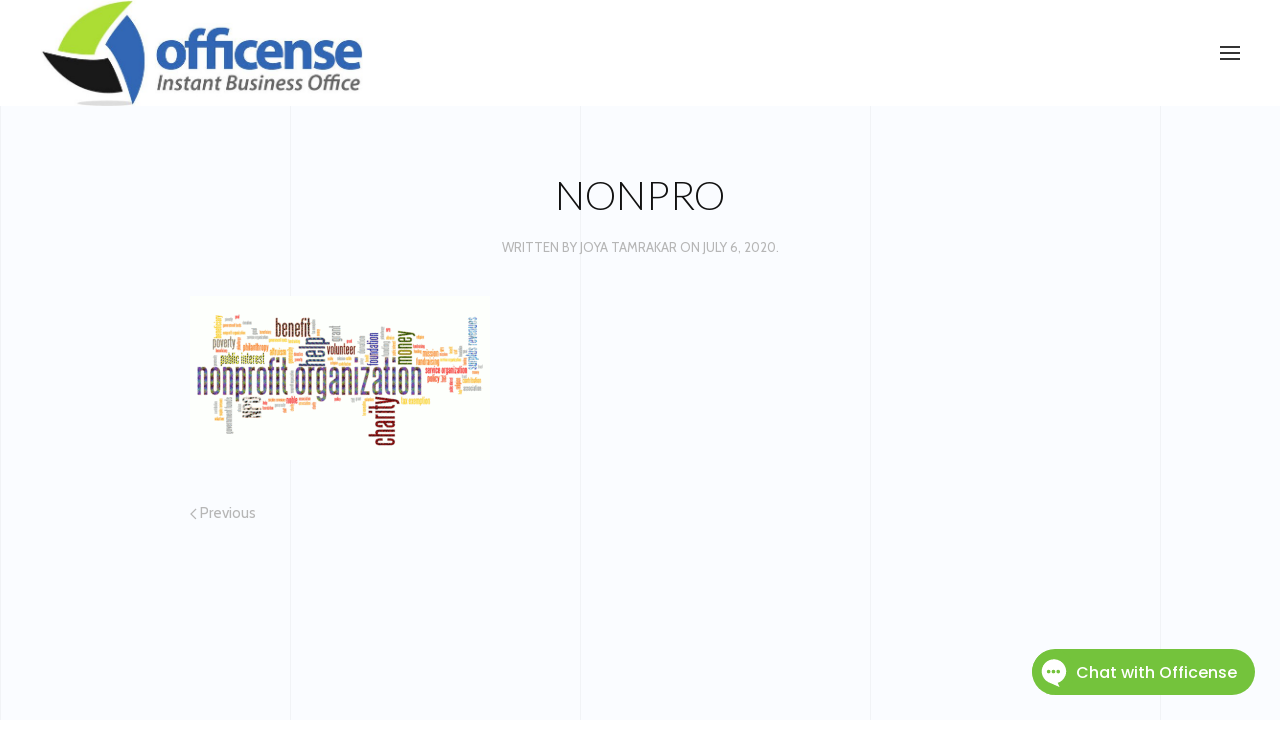

--- FILE ---
content_type: text/html; charset=UTF-8
request_url: https://www.officense.com/civic-league-phone-answering/nonpro/
body_size: 9854
content:
<!DOCTYPE html><html
lang=en-US><head><style>img.lazy{min-height:1px}</style><link
href=https://www.officense.com/wp-content/plugins/w3-total-cache/pub/js/lazyload.min.js as=script><meta
charset="UTF-8"><meta
http-equiv="X-UA-Compatible" content="IE=edge"><meta
name="viewport" content="width=device-width, initial-scale=1"><link
rel="shortcut icon" href=/wp-content/uploads/OFFICENSE-Logo-ONLY-Transparent-background-Nov-2013.png><link
rel=apple-touch-icon-precomposed href=/wp-content/uploads/OFFICENSE-Logo-ONLY-Transparent-background-Nov-2013.png><meta
name='robots' content='index, follow, max-image-preview:large, max-snippet:-1, max-video-preview:-1'><style>img:is([sizes="auto" i], [sizes^="auto," i]){contain-intrinsic-size:3000px 1500px}</style> <script>window._wca=window._wca||[];</script> <title>nonpro - Officense - Instant Business Office</title><meta
name="description" content="Officense Media and Photos"><link
rel=canonical href=https://www.officense.com/civic-league-phone-answering/nonpro/ ><meta
property="og:locale" content="en_US"><meta
property="og:type" content="article"><meta
property="og:title" content="nonpro - Officense - Instant Business Office"><meta
property="og:description" content="Officense Media and Photos"><meta
property="og:url" content="https://www.officense.com/civic-league-phone-answering/nonpro/"><meta
property="og:site_name" content="Officense - Instant Business Office"><meta
property="article:publisher" content="https://www.facebook.com/officense"><meta
property="og:image" content="https://www.officense.com/civic-league-phone-answering/nonpro"><meta
property="og:image:width" content="2341"><meta
property="og:image:height" content="1281"><meta
property="og:image:type" content="image/gif"><meta
name="twitter:card" content="summary_large_image"><meta
name="twitter:site" content="@officense"> <script type=application/ld+json class=yoast-schema-graph>{"@context":"https://schema.org","@graph":[{"@type":"WebPage","@id":"https://www.officense.com/civic-league-phone-answering/nonpro/","url":"https://www.officense.com/civic-league-phone-answering/nonpro/","name":"nonpro - Officense - Instant Business Office","isPartOf":{"@id":"https://www.officense.com/#website"},"primaryImageOfPage":{"@id":"https://www.officense.com/civic-league-phone-answering/nonpro/#primaryimage"},"image":{"@id":"https://www.officense.com/civic-league-phone-answering/nonpro/#primaryimage"},"thumbnailUrl":"https://www.officense.com/wp-content/uploads/nonpro.gif","datePublished":"2020-07-06T18:24:43+00:00","description":"Officense Media and Photos","breadcrumb":{"@id":"https://www.officense.com/civic-league-phone-answering/nonpro/#breadcrumb"},"inLanguage":"en-US","potentialAction":[{"@type":"ReadAction","target":["https://www.officense.com/civic-league-phone-answering/nonpro/"]}]},{"@type":"ImageObject","inLanguage":"en-US","@id":"https://www.officense.com/civic-league-phone-answering/nonpro/#primaryimage","url":"https://www.officense.com/wp-content/uploads/nonpro.gif","contentUrl":"https://www.officense.com/wp-content/uploads/nonpro.gif","width":2341,"height":1281},{"@type":"BreadcrumbList","@id":"https://www.officense.com/civic-league-phone-answering/nonpro/#breadcrumb","itemListElement":[{"@type":"ListItem","position":1,"name":"Home","item":"https://www.officense.com/"},{"@type":"ListItem","position":2,"name":"Civic League Phone Answering","item":"https://www.officense.com/civic-league-phone-answering/"},{"@type":"ListItem","position":3,"name":"nonpro"}]},{"@type":"WebSite","@id":"https://www.officense.com/#website","url":"https://www.officense.com/","name":"Officense - Instant Business Office","description":"Baltimore Virtual Offices, Conference Rooms, Live Answer Phone Services, and More!","potentialAction":[{"@type":"SearchAction","target":{"@type":"EntryPoint","urlTemplate":"https://www.officense.com/?s={search_term_string}"},"query-input":{"@type":"PropertyValueSpecification","valueRequired":true,"valueName":"search_term_string"}}],"inLanguage":"en-US"}]}</script> <link
rel=dns-prefetch href=//js.stripe.com><link
rel=dns-prefetch href=//stats.wp.com><link
rel=dns-prefetch href=//www.googletagmanager.com><link
rel=dns-prefetch href=//checkout.stripe.com><link
rel=dns-prefetch href=//fonts.googleapis.com><link
rel=alternate type=application/rss+xml title="Officense - Instant Business Office &raquo; Feed" href=https://www.officense.com/feed/ ><link
rel=alternate type=application/rss+xml title="Officense - Instant Business Office &raquo; Comments Feed" href=https://www.officense.com/comments/feed/ > <script>/*<![CDATA[*/window._wpemojiSettings={"baseUrl":"https:\/\/s.w.org\/images\/core\/emoji\/16.0.1\/72x72\/","ext":".png","svgUrl":"https:\/\/s.w.org\/images\/core\/emoji\/16.0.1\/svg\/","svgExt":".svg","source":{"concatemoji":"https:\/\/www.officense.com\/wp-includes\/js\/wp-emoji-release.min.js?ver=6.8.3"}};
/*! This file is auto-generated */
!function(s,n){var o,i,e;function c(e){try{var t={supportTests:e,timestamp:(new Date).valueOf()};sessionStorage.setItem(o,JSON.stringify(t))}catch(e){}}function p(e,t,n){e.clearRect(0,0,e.canvas.width,e.canvas.height),e.fillText(t,0,0);var t=new Uint32Array(e.getImageData(0,0,e.canvas.width,e.canvas.height).data),a=(e.clearRect(0,0,e.canvas.width,e.canvas.height),e.fillText(n,0,0),new Uint32Array(e.getImageData(0,0,e.canvas.width,e.canvas.height).data));return t.every(function(e,t){return e===a[t]})}function u(e,t){e.clearRect(0,0,e.canvas.width,e.canvas.height),e.fillText(t,0,0);for(var n=e.getImageData(16,16,1,1),a=0;a<n.data.length;a++)if(0!==n.data[a])return!1;return!0}function f(e,t,n,a){switch(t){case"flag":return n(e,"\ud83c\udff3\ufe0f\u200d\u26a7\ufe0f","\ud83c\udff3\ufe0f\u200b\u26a7\ufe0f")?!1:!n(e,"\ud83c\udde8\ud83c\uddf6","\ud83c\udde8\u200b\ud83c\uddf6")&&!n(e,"\ud83c\udff4\udb40\udc67\udb40\udc62\udb40\udc65\udb40\udc6e\udb40\udc67\udb40\udc7f","\ud83c\udff4\u200b\udb40\udc67\u200b\udb40\udc62\u200b\udb40\udc65\u200b\udb40\udc6e\u200b\udb40\udc67\u200b\udb40\udc7f");case"emoji":return!a(e,"\ud83e\udedf")}return!1}function g(e,t,n,a){var r="undefined"!=typeof WorkerGlobalScope&&self instanceof WorkerGlobalScope?new OffscreenCanvas(300,150):s.createElement("canvas"),o=r.getContext("2d",{willReadFrequently:!0}),i=(o.textBaseline="top",o.font="600 32px Arial",{});return e.forEach(function(e){i[e]=t(o,e,n,a)}),i}function t(e){var t=s.createElement("script");t.src=e,t.defer=!0,s.head.appendChild(t)}"undefined"!=typeof Promise&&(o="wpEmojiSettingsSupports",i=["flag","emoji"],n.supports={everything:!0,everythingExceptFlag:!0},e=new Promise(function(e){s.addEventListener("DOMContentLoaded",e,{once:!0})}),new Promise(function(t){var n=function(){try{var e=JSON.parse(sessionStorage.getItem(o));if("object"==typeof e&&"number"==typeof e.timestamp&&(new Date).valueOf()<e.timestamp+604800&&"object"==typeof e.supportTests)return e.supportTests}catch(e){}return null}();if(!n){if("undefined"!=typeof Worker&&"undefined"!=typeof OffscreenCanvas&&"undefined"!=typeof URL&&URL.createObjectURL&&"undefined"!=typeof Blob)try{var e="postMessage("+g.toString()+"("+[JSON.stringify(i),f.toString(),p.toString(),u.toString()].join(",")+"));",a=new Blob([e],{type:"text/javascript"}),r=new Worker(URL.createObjectURL(a),{name:"wpTestEmojiSupports"});return void(r.onmessage=function(e){c(n=e.data),r.terminate(),t(n)})}catch(e){}c(n=g(i,f,p,u))}t(n)}).then(function(e){for(var t in e)n.supports[t]=e[t],n.supports.everything=n.supports.everything&&n.supports[t],"flag"!==t&&(n.supports.everythingExceptFlag=n.supports.everythingExceptFlag&&n.supports[t]);n.supports.everythingExceptFlag=n.supports.everythingExceptFlag&&!n.supports.flag,n.DOMReady=!1,n.readyCallback=function(){n.DOMReady=!0}}).then(function(){return e}).then(function(){var e;n.supports.everything||(n.readyCallback(),(e=n.source||{}).concatemoji?t(e.concatemoji):e.wpemoji&&e.twemoji&&(t(e.twemoji),t(e.wpemoji)))}))}((window,document),window._wpemojiSettings);/*]]>*/</script> <style id=wp-emoji-styles-inline-css>img.wp-smiley,img.emoji{display:inline !important;border:none !important;box-shadow:none !important;height:1em !important;width:1em !important;margin:0 0.07em !important;vertical-align:-0.1em !important;background:none !important;padding:0 !important}</style><link
rel=stylesheet href=https://www.officense.com/wp-content/cache/minify/a5ff7.css media=all><style id=classic-theme-styles-inline-css>.wp-block-button__link{color:#fff;background-color:#32373c;border-radius:9999px;box-shadow:none;text-decoration:none;padding:calc(.667em + 2px) calc(1.333em + 2px);font-size:1.125em}.wp-block-file__button{background:#32373c;color:#fff;text-decoration:none}</style><link
rel=stylesheet href=https://www.officense.com/wp-content/cache/minify/d5ca8.css media=all><style id=jetpack-sharing-buttons-style-inline-css>.jetpack-sharing-buttons__services-list{display:flex;flex-direction:row;flex-wrap:wrap;gap:0;list-style-type:none;margin:5px;padding:0}.jetpack-sharing-buttons__services-list.has-small-icon-size{font-size:12px}.jetpack-sharing-buttons__services-list.has-normal-icon-size{font-size:16px}.jetpack-sharing-buttons__services-list.has-large-icon-size{font-size:24px}.jetpack-sharing-buttons__services-list.has-huge-icon-size{font-size:36px}@media print{.jetpack-sharing-buttons__services-list{display:none!important}}.editor-styles-wrapper .wp-block-jetpack-sharing-buttons{gap:0;padding-inline-start:0}ul.jetpack-sharing-buttons__services-list.has-background{padding:1.25em 2.375em}</style><style id=global-styles-inline-css>/*<![CDATA[*/:root{--wp--preset--aspect-ratio--square:1;--wp--preset--aspect-ratio--4-3:4/3;--wp--preset--aspect-ratio--3-4:3/4;--wp--preset--aspect-ratio--3-2:3/2;--wp--preset--aspect-ratio--2-3:2/3;--wp--preset--aspect-ratio--16-9:16/9;--wp--preset--aspect-ratio--9-16:9/16;--wp--preset--color--black:#000;--wp--preset--color--cyan-bluish-gray:#abb8c3;--wp--preset--color--white:#fff;--wp--preset--color--pale-pink:#f78da7;--wp--preset--color--vivid-red:#cf2e2e;--wp--preset--color--luminous-vivid-orange:#ff6900;--wp--preset--color--luminous-vivid-amber:#fcb900;--wp--preset--color--light-green-cyan:#7bdcb5;--wp--preset--color--vivid-green-cyan:#00d084;--wp--preset--color--pale-cyan-blue:#8ed1fc;--wp--preset--color--vivid-cyan-blue:#0693e3;--wp--preset--color--vivid-purple:#9b51e0;--wp--preset--gradient--vivid-cyan-blue-to-vivid-purple:linear-gradient(135deg,rgba(6,147,227,1) 0%,rgb(155,81,224) 100%);--wp--preset--gradient--light-green-cyan-to-vivid-green-cyan:linear-gradient(135deg,rgb(122,220,180) 0%,rgb(0,208,130) 100%);--wp--preset--gradient--luminous-vivid-amber-to-luminous-vivid-orange:linear-gradient(135deg,rgba(252,185,0,1) 0%,rgba(255,105,0,1) 100%);--wp--preset--gradient--luminous-vivid-orange-to-vivid-red:linear-gradient(135deg,rgba(255,105,0,1) 0%,rgb(207,46,46) 100%);--wp--preset--gradient--very-light-gray-to-cyan-bluish-gray:linear-gradient(135deg,rgb(238,238,238) 0%,rgb(169,184,195) 100%);--wp--preset--gradient--cool-to-warm-spectrum:linear-gradient(135deg,rgb(74,234,220) 0%,rgb(151,120,209) 20%,rgb(207,42,186) 40%,rgb(238,44,130) 60%,rgb(251,105,98) 80%,rgb(254,248,76) 100%);--wp--preset--gradient--blush-light-purple:linear-gradient(135deg,rgb(255,206,236) 0%,rgb(152,150,240) 100%);--wp--preset--gradient--blush-bordeaux:linear-gradient(135deg,rgb(254,205,165) 0%,rgb(254,45,45) 50%,rgb(107,0,62) 100%);--wp--preset--gradient--luminous-dusk:linear-gradient(135deg,rgb(255,203,112) 0%,rgb(199,81,192) 50%,rgb(65,88,208) 100%);--wp--preset--gradient--pale-ocean:linear-gradient(135deg,rgb(255,245,203) 0%,rgb(182,227,212) 50%,rgb(51,167,181) 100%);--wp--preset--gradient--electric-grass:linear-gradient(135deg,rgb(202,248,128) 0%,rgb(113,206,126) 100%);--wp--preset--gradient--midnight:linear-gradient(135deg,rgb(2,3,129) 0%,rgb(40,116,252) 100%);--wp--preset--font-size--small:13px;--wp--preset--font-size--medium:20px;--wp--preset--font-size--large:36px;--wp--preset--font-size--x-large:42px;--wp--preset--spacing--20:0.44rem;--wp--preset--spacing--30:0.67rem;--wp--preset--spacing--40:1rem;--wp--preset--spacing--50:1.5rem;--wp--preset--spacing--60:2.25rem;--wp--preset--spacing--70:3.38rem;--wp--preset--spacing--80:5.06rem;--wp--preset--shadow--natural:6px 6px 9px rgba(0, 0, 0, 0.2);--wp--preset--shadow--deep:12px 12px 50px rgba(0, 0, 0, 0.4);--wp--preset--shadow--sharp:6px 6px 0px rgba(0, 0, 0, 0.2);--wp--preset--shadow--outlined:6px 6px 0px -3px rgba(255, 255, 255, 1), 6px 6px rgba(0, 0, 0, 1);--wp--preset--shadow--crisp:6px 6px 0px rgba(0, 0, 0, 1)}:where(.is-layout-flex){gap:0.5em}:where(.is-layout-grid){gap:0.5em}body .is-layout-flex{display:flex}.is-layout-flex{flex-wrap:wrap;align-items:center}.is-layout-flex>:is(*,div){margin:0}body .is-layout-grid{display:grid}.is-layout-grid>:is(*,div){margin:0}:where(.wp-block-columns.is-layout-flex){gap:2em}:where(.wp-block-columns.is-layout-grid){gap:2em}:where(.wp-block-post-template.is-layout-flex){gap:1.25em}:where(.wp-block-post-template.is-layout-grid){gap:1.25em}.has-black-color{color:var(--wp--preset--color--black) !important}.has-cyan-bluish-gray-color{color:var(--wp--preset--color--cyan-bluish-gray) !important}.has-white-color{color:var(--wp--preset--color--white) !important}.has-pale-pink-color{color:var(--wp--preset--color--pale-pink) !important}.has-vivid-red-color{color:var(--wp--preset--color--vivid-red) !important}.has-luminous-vivid-orange-color{color:var(--wp--preset--color--luminous-vivid-orange) !important}.has-luminous-vivid-amber-color{color:var(--wp--preset--color--luminous-vivid-amber) !important}.has-light-green-cyan-color{color:var(--wp--preset--color--light-green-cyan) !important}.has-vivid-green-cyan-color{color:var(--wp--preset--color--vivid-green-cyan) !important}.has-pale-cyan-blue-color{color:var(--wp--preset--color--pale-cyan-blue) !important}.has-vivid-cyan-blue-color{color:var(--wp--preset--color--vivid-cyan-blue) !important}.has-vivid-purple-color{color:var(--wp--preset--color--vivid-purple) !important}.has-black-background-color{background-color:var(--wp--preset--color--black) !important}.has-cyan-bluish-gray-background-color{background-color:var(--wp--preset--color--cyan-bluish-gray) !important}.has-white-background-color{background-color:var(--wp--preset--color--white) !important}.has-pale-pink-background-color{background-color:var(--wp--preset--color--pale-pink) !important}.has-vivid-red-background-color{background-color:var(--wp--preset--color--vivid-red) !important}.has-luminous-vivid-orange-background-color{background-color:var(--wp--preset--color--luminous-vivid-orange) !important}.has-luminous-vivid-amber-background-color{background-color:var(--wp--preset--color--luminous-vivid-amber) !important}.has-light-green-cyan-background-color{background-color:var(--wp--preset--color--light-green-cyan) !important}.has-vivid-green-cyan-background-color{background-color:var(--wp--preset--color--vivid-green-cyan) !important}.has-pale-cyan-blue-background-color{background-color:var(--wp--preset--color--pale-cyan-blue) !important}.has-vivid-cyan-blue-background-color{background-color:var(--wp--preset--color--vivid-cyan-blue) !important}.has-vivid-purple-background-color{background-color:var(--wp--preset--color--vivid-purple) !important}.has-black-border-color{border-color:var(--wp--preset--color--black) !important}.has-cyan-bluish-gray-border-color{border-color:var(--wp--preset--color--cyan-bluish-gray) !important}.has-white-border-color{border-color:var(--wp--preset--color--white) !important}.has-pale-pink-border-color{border-color:var(--wp--preset--color--pale-pink) !important}.has-vivid-red-border-color{border-color:var(--wp--preset--color--vivid-red) !important}.has-luminous-vivid-orange-border-color{border-color:var(--wp--preset--color--luminous-vivid-orange) !important}.has-luminous-vivid-amber-border-color{border-color:var(--wp--preset--color--luminous-vivid-amber) !important}.has-light-green-cyan-border-color{border-color:var(--wp--preset--color--light-green-cyan) !important}.has-vivid-green-cyan-border-color{border-color:var(--wp--preset--color--vivid-green-cyan) !important}.has-pale-cyan-blue-border-color{border-color:var(--wp--preset--color--pale-cyan-blue) !important}.has-vivid-cyan-blue-border-color{border-color:var(--wp--preset--color--vivid-cyan-blue) !important}.has-vivid-purple-border-color{border-color:var(--wp--preset--color--vivid-purple) !important}.has-vivid-cyan-blue-to-vivid-purple-gradient-background{background:var(--wp--preset--gradient--vivid-cyan-blue-to-vivid-purple) !important}.has-light-green-cyan-to-vivid-green-cyan-gradient-background{background:var(--wp--preset--gradient--light-green-cyan-to-vivid-green-cyan) !important}.has-luminous-vivid-amber-to-luminous-vivid-orange-gradient-background{background:var(--wp--preset--gradient--luminous-vivid-amber-to-luminous-vivid-orange) !important}.has-luminous-vivid-orange-to-vivid-red-gradient-background{background:var(--wp--preset--gradient--luminous-vivid-orange-to-vivid-red) !important}.has-very-light-gray-to-cyan-bluish-gray-gradient-background{background:var(--wp--preset--gradient--very-light-gray-to-cyan-bluish-gray) !important}.has-cool-to-warm-spectrum-gradient-background{background:var(--wp--preset--gradient--cool-to-warm-spectrum) !important}.has-blush-light-purple-gradient-background{background:var(--wp--preset--gradient--blush-light-purple) !important}.has-blush-bordeaux-gradient-background{background:var(--wp--preset--gradient--blush-bordeaux) !important}.has-luminous-dusk-gradient-background{background:var(--wp--preset--gradient--luminous-dusk) !important}.has-pale-ocean-gradient-background{background:var(--wp--preset--gradient--pale-ocean) !important}.has-electric-grass-gradient-background{background:var(--wp--preset--gradient--electric-grass) !important}.has-midnight-gradient-background{background:var(--wp--preset--gradient--midnight) !important}.has-small-font-size{font-size:var(--wp--preset--font-size--small) !important}.has-medium-font-size{font-size:var(--wp--preset--font-size--medium) !important}.has-large-font-size{font-size:var(--wp--preset--font-size--large) !important}.has-x-large-font-size{font-size:var(--wp--preset--font-size--x-large) !important}:where(.wp-block-post-template.is-layout-flex){gap:1.25em}:where(.wp-block-post-template.is-layout-grid){gap:1.25em}:where(.wp-block-columns.is-layout-flex){gap:2em}:where(.wp-block-columns.is-layout-grid){gap:2em}:root :where(.wp-block-pullquote){font-size:1.5em;line-height:1.6}/*]]>*/</style><link
rel=stylesheet href=https://www.officense.com/wp-content/cache/minify/2ea8d.css media=all><link
rel=stylesheet id=stripe-checkout-button-css href=https://checkout.stripe.com/v3/checkout/button.css type=text/css media=all><link
rel=stylesheet href=https://www.officense.com/wp-content/cache/minify/f6970.css media=all><style id=woocommerce-layout-inline-css>.infinite-scroll .woocommerce-pagination{display:none}</style><link
rel=stylesheet href=https://www.officense.com/wp-content/cache/minify/40df7.css media=all><style id=woocommerce-inline-inline-css>.woocommerce form .form-row .required{visibility:visible}</style><link
rel=stylesheet href=https://www.officense.com/wp-content/cache/minify/1a082.css media=all><link
crossorigin=anonymous rel=stylesheet id=google-fonts-css href='https://fonts.googleapis.com/css?family=Cabin%7CLato&#038;ver=6.8.3' type=text/css media=all><link
rel=stylesheet href=https://www.officense.com/wp-content/cache/minify/b35a7.css media=all> <script src=https://www.officense.com/wp-content/cache/minify/09d3d.js></script> <script id=woocommerce-conditional-product-fees-for-checkout-js-extra>var wcpfc_public_vars={"fee_tooltip_data":[]};</script> <script src=https://www.officense.com/wp-content/cache/minify/e71fe.js></script> <script id=wc-add-to-cart-js-extra>var wc_add_to_cart_params={"ajax_url":"\/wp-admin\/admin-ajax.php","wc_ajax_url":"\/?wc-ajax=%%endpoint%%","i18n_view_cart":"View cart","cart_url":"https:\/\/www.officense.com\/cart\/","is_cart":"","cart_redirect_after_add":"yes"};</script> <script id=woocommerce-js-extra>var woocommerce_params={"ajax_url":"\/wp-admin\/admin-ajax.php","wc_ajax_url":"\/?wc-ajax=%%endpoint%%","i18n_password_show":"Show password","i18n_password_hide":"Hide password"};</script> <script src=https://stats.wp.com/s-202604.js id=woocommerce-analytics-js defer=defer data-wp-strategy=defer></script> <script src=https://www.officense.com/wp-content/cache/minify/65a18.js></script> 
 <script src="https://www.googletagmanager.com/gtag/js?id=GT-55XBFW4" id=google_gtagjs-js async></script> <script id=google_gtagjs-js-after>window.dataLayer=window.dataLayer||[];function gtag(){dataLayer.push(arguments);}
gtag("set","linker",{"domains":["www.officense.com"]});gtag("js",new Date());gtag("set","developer_id.dZTNiMT",true);gtag("config","GT-55XBFW4");</script> <link
rel=https://api.w.org/ href=https://www.officense.com/wp-json/ ><link
rel=alternate title=JSON type=application/json href=https://www.officense.com/wp-json/wp/v2/media/5127><link
rel=EditURI type=application/rsd+xml title=RSD href=https://www.officense.com/xmlrpc.php?rsd><link
rel=shortlink href='https://www.officense.com/?p=5127'><link
rel=alternate title="oEmbed (JSON)" type=application/json+oembed href="https://www.officense.com/wp-json/oembed/1.0/embed?url=https%3A%2F%2Fwww.officense.com%2Fcivic-league-phone-answering%2Fnonpro%2F"><link
rel=alternate title="oEmbed (XML)" type=text/xml+oembed href="https://www.officense.com/wp-json/oembed/1.0/embed?url=https%3A%2F%2Fwww.officense.com%2Fcivic-league-phone-answering%2Fnonpro%2F&#038;format=xml"><meta
name="generator" content="Site Kit by Google 1.170.0"><meta
name="viewport" content="width=device-width, minimum-scale=1"><style>img#wpstats{display:none}</style><noscript><style>.woocommerce-product-gallery{opacity:1 !important}</style></noscript><link
rel=amphtml href=https://www.officense.com/civic-league-phone-answering/nonpro/?amp><script>window.ga=window.ga||function(){(ga.q=ga.q||[]).push(arguments)};ga.l=+new Date;ga('create','UA-18261067-2','auto');ga('send','pageview');</script> </head><body
class="attachment wp-singular attachment-template-default single single-attachment postid-5127 attachmentid-5127 attachment-gif wp-theme-yootheme  theme-yootheme woocommerce-no-js"><div
class="tm-header-mobile uk-hidden@s"><nav
class=uk-navbar-container uk-navbar><div
class=uk-navbar-left>
<a
class="uk-navbar-item uk-logo" href=https://www.officense.com>
<img
src="data:image/svg+xml,%3Csvg%20xmlns='http://www.w3.org/2000/svg'%20viewBox='0%200%201%201'%3E%3C/svg%3E" data-src=/wp-content/uploads/OFFICENSE_Logo_Tiny.jpg alt=Officense class="uk-responsive-height lazy">  </a></div><div
class=uk-navbar-right>
<a
class=uk-navbar-toggle href=#tm-mobile uk-toggle><div
uk-navbar-toggle-icon></div>
</a></div></nav><div
id=tm-mobile class=uk-modal-full uk-modal><div
class="uk-modal-dialog uk-modal-body">
<button
class=uk-modal-close-full type=button uk-close></button><div
class="uk-flex uk-flex-center uk-flex-middle" uk-height-viewport><div
class=uk-child-width-1-1 uk-grid><div><div
class=uk-panel><ul
class="uk-nav uk-nav-primary uk-nav-center">
<li
class=" menu-item menu-item-type-post_type menu-item-object-page menu-item-home"><a
href=https://www.officense.com/ >Home</a></li>
<li
class=" menu-item menu-item-type-post_type menu-item-object-page menu-item-has-children uk-parent"><a
href=https://www.officense.com/customer-business-services/ >Customers</a><ul
class=uk-nav-sub>
<li
class=" menu-item menu-item-type-post_type menu-item-object-page"><a
href=https://www.officense.com/startups/ >Startups</a></li>
<li
class=" menu-item menu-item-type-post_type menu-item-object-page"><a
href=https://www.officense.com/small-business/ >Small Business</a></li>
<li
class=" menu-item menu-item-type-post_type menu-item-object-page"><a
href=https://www.officense.com/large-corporations/ >Large Corporations</a></li></ul></li>
<li
class=" menu-item menu-item-type-post_type menu-item-object-page menu-item-has-children uk-parent"><a
href=https://www.officense.com/services/ >Services</a><ul
class=uk-nav-sub>
<li
class=" menu-item menu-item-type-post_type menu-item-object-page"><a
href=https://www.officense.com/phone-answering-service/ >Phone Answering Service</a></li>
<li
class=" menu-item menu-item-type-post_type menu-item-object-page"><a
href=https://www.officense.com/conference-room-rental/ >Conference Room Rental</a></li>
<li
class=" menu-item menu-item-type-post_type menu-item-object-page"><a
href=https://www.officense.com/professional-address-service/ >Business Address Service</a></li>
<li
class=" menu-item menu-item-type-post_type menu-item-object-page"><a
href=https://www.officense.com/private-office/ >Private Office Rental</a></li>
<li
class=" menu-item menu-item-type-post_type menu-item-object-page"><a
href=https://www.officense.com/coworking-space-baltimore/ >Coworking</a></li>
<li
class=" menu-item menu-item-type-post_type menu-item-object-page"><a
href=https://www.officense.com/web-services/ >Web Services</a></li>
<li
class=" menu-item menu-item-type-post_type menu-item-object-page"><a
href=https://www.officense.com/start/ >Start My Business</a></li></ul></li>
<li
class=" menu-item menu-item-type-post_type menu-item-object-page menu-item-has-children uk-parent"><a
href=https://www.officense.com/custom-solutions/ >Custom Solutions</a><ul
class=uk-nav-sub>
<li
class=" menu-item menu-item-type-post_type menu-item-object-page"><a
href=https://www.officense.com/legal-professionals/ >Legal Professionals</a></li>
<li
class=" menu-item menu-item-type-post_type menu-item-object-page"><a
href=https://www.officense.com/contractors/ >Contractors</a></li>
<li
class=" menu-item menu-item-type-post_type menu-item-object-page"><a
href=https://www.officense.com/non-profits/ >Non – Profits</a></li>
<li
class=" menu-item menu-item-type-post_type menu-item-object-page"><a
href=https://www.officense.com/financial-advisors/ >Financial Advisors</a></li>
<li
class=" menu-item menu-item-type-post_type menu-item-object-page"><a
href=https://www.officense.com/health-care/ >Medical Professionals</a></li>
<li
class=" menu-item menu-item-type-post_type menu-item-object-page"><a
href=https://www.officense.com/it-professionals/ >IT Professionals</a></li>
<li
class=" menu-item menu-item-type-post_type menu-item-object-page"><a
href=https://www.officense.com/real-estate/ >Real Estate</a></li>
<li
class=" menu-item menu-item-type-post_type menu-item-object-page"><a
href=https://www.officense.com/mediators-and-arbitrators/ >Mediators and Arbitrators</a></li></ul></li>
<li
class=" menu-item menu-item-type-post_type menu-item-object-page menu-item-has-children uk-parent"><a
href=https://www.officense.com/about-officense/ >About</a><ul
class=uk-nav-sub>
<li
class=" menu-item menu-item-type-post_type menu-item-object-page"><a
href=https://www.officense.com/officense-testimonials/ >Testimonials</a></li>
<li
class=" menu-item menu-item-type-post_type menu-item-object-page current_page_parent"><a
href=https://www.officense.com/blog/ >Blog</a></li></ul></li>
<li
class=" menu-item menu-item-type-post_type menu-item-object-page"><a
href=https://www.officense.com/partners/ >Partners</a></li>
<li
class=" menu-item menu-item-type-post_type menu-item-object-page"><a
href=https://www.officense.com/contact-officense/ >Contact</a></li>
<li
class=" menu-item menu-item-type-post_type menu-item-object-page menu-item-has-children uk-parent"><a
href=https://www.officense.com/prices/ >Prices</a><ul
class=uk-nav-sub>
<li
class=" menu-item menu-item-type-post_type menu-item-object-page"><a
href=https://www.officense.com/shop/ >Service Levels</a></li>
<li
class=" menu-item menu-item-type-post_type menu-item-object-page"><a
href=https://www.officense.com/cart/ >Cart</a></li>
<li
class=" menu-item menu-item-type-post_type menu-item-object-page"><a
href=https://www.officense.com/checkout/ >Checkout</a></li></ul></li></ul></div></div></div></div></div></div></div><div
class="tm-header uk-visible@s" uk-header><div
class=uk-navbar-container><div
class="uk-container "><nav
uk-navbar={&quot;align&quot;:&quot;left&quot;}><div
class=uk-navbar-left>
<a
href=https://www.officense.com class="uk-logo uk-navbar-item">
<img
src="data:image/svg+xml,%3Csvg%20xmlns='http://www.w3.org/2000/svg'%20viewBox='0%200%201%201'%3E%3C/svg%3E" data-src=/wp-content/uploads/OFFICENSE_Logo_Tiny.jpg alt=Officense class="uk-responsive-height lazy"></a></div><div
class=uk-navbar-right>
<a
class=uk-navbar-toggle href=# uk-toggle="target: !.uk-navbar-container + [uk-offcanvas], [uk-modal]"><div
uk-navbar-toggle-icon></div>
</a></div></nav></div></div><div
uk-offcanvas="flip: true" mode=slide overlay><div
class=uk-offcanvas-bar><ul
class="uk-nav uk-nav-default">
<li
class=" menu-item menu-item-type-post_type menu-item-object-page menu-item-home"><a
href=https://www.officense.com/ >Home</a></li>
<li
class=" menu-item menu-item-type-post_type menu-item-object-page menu-item-has-children uk-parent"><a
href=https://www.officense.com/customer-business-services/ >Customers</a><ul
class=uk-nav-sub>
<li
class=" menu-item menu-item-type-post_type menu-item-object-page"><a
href=https://www.officense.com/startups/ >Startups</a></li>
<li
class=" menu-item menu-item-type-post_type menu-item-object-page"><a
href=https://www.officense.com/small-business/ >Small Business</a></li>
<li
class=" menu-item menu-item-type-post_type menu-item-object-page"><a
href=https://www.officense.com/large-corporations/ >Large Corporations</a></li></ul></li>
<li
class=" menu-item menu-item-type-post_type menu-item-object-page menu-item-has-children uk-parent"><a
href=https://www.officense.com/services/ >Services</a><ul
class=uk-nav-sub>
<li
class=" menu-item menu-item-type-post_type menu-item-object-page"><a
href=https://www.officense.com/phone-answering-service/ >Phone Answering Service</a></li>
<li
class=" menu-item menu-item-type-post_type menu-item-object-page"><a
href=https://www.officense.com/conference-room-rental/ >Conference Room Rental</a></li>
<li
class=" menu-item menu-item-type-post_type menu-item-object-page"><a
href=https://www.officense.com/professional-address-service/ >Business Address Service</a></li>
<li
class=" menu-item menu-item-type-post_type menu-item-object-page"><a
href=https://www.officense.com/private-office/ >Private Office Rental</a></li>
<li
class=" menu-item menu-item-type-post_type menu-item-object-page"><a
href=https://www.officense.com/coworking-space-baltimore/ >Coworking</a></li>
<li
class=" menu-item menu-item-type-post_type menu-item-object-page"><a
href=https://www.officense.com/web-services/ >Web Services</a></li>
<li
class=" menu-item menu-item-type-post_type menu-item-object-page"><a
href=https://www.officense.com/start/ >Start My Business</a></li></ul></li>
<li
class=" menu-item menu-item-type-post_type menu-item-object-page menu-item-has-children uk-parent"><a
href=https://www.officense.com/custom-solutions/ >Custom Solutions</a><ul
class=uk-nav-sub>
<li
class=" menu-item menu-item-type-post_type menu-item-object-page"><a
href=https://www.officense.com/legal-professionals/ >Legal Professionals</a></li>
<li
class=" menu-item menu-item-type-post_type menu-item-object-page"><a
href=https://www.officense.com/contractors/ >Contractors</a></li>
<li
class=" menu-item menu-item-type-post_type menu-item-object-page"><a
href=https://www.officense.com/non-profits/ >Non – Profits</a></li>
<li
class=" menu-item menu-item-type-post_type menu-item-object-page"><a
href=https://www.officense.com/financial-advisors/ >Financial Advisors</a></li>
<li
class=" menu-item menu-item-type-post_type menu-item-object-page"><a
href=https://www.officense.com/health-care/ >Medical Professionals</a></li>
<li
class=" menu-item menu-item-type-post_type menu-item-object-page"><a
href=https://www.officense.com/it-professionals/ >IT Professionals</a></li>
<li
class=" menu-item menu-item-type-post_type menu-item-object-page"><a
href=https://www.officense.com/real-estate/ >Real Estate</a></li>
<li
class=" menu-item menu-item-type-post_type menu-item-object-page"><a
href=https://www.officense.com/mediators-and-arbitrators/ >Mediators and Arbitrators</a></li></ul></li>
<li
class=" menu-item menu-item-type-post_type menu-item-object-page menu-item-has-children uk-parent"><a
href=https://www.officense.com/about-officense/ >About</a><ul
class=uk-nav-sub>
<li
class=" menu-item menu-item-type-post_type menu-item-object-page"><a
href=https://www.officense.com/officense-testimonials/ >Testimonials</a></li>
<li
class=" menu-item menu-item-type-post_type menu-item-object-page current_page_parent"><a
href=https://www.officense.com/blog/ >Blog</a></li></ul></li>
<li
class=" menu-item menu-item-type-post_type menu-item-object-page"><a
href=https://www.officense.com/partners/ >Partners</a></li>
<li
class=" menu-item menu-item-type-post_type menu-item-object-page"><a
href=https://www.officense.com/contact-officense/ >Contact</a></li>
<li
class=" menu-item menu-item-type-post_type menu-item-object-page menu-item-has-children uk-parent"><a
href=https://www.officense.com/prices/ >Prices</a><ul
class=uk-nav-sub>
<li
class=" menu-item menu-item-type-post_type menu-item-object-page"><a
href=https://www.officense.com/shop/ >Service Levels</a></li>
<li
class=" menu-item menu-item-type-post_type menu-item-object-page"><a
href=https://www.officense.com/cart/ >Cart</a></li>
<li
class=" menu-item menu-item-type-post_type menu-item-object-page"><a
href=https://www.officense.com/checkout/ >Checkout</a></li></ul></li></ul></div></div></div><div
id=tm-main class="tm-main uk-section uk-section-default" uk-height-viewport="mode: expand"><div
class=uk-container><div
class="uk-grid uk-grid-large uk-grid-divider" uk-grid><div
class=uk-width-expand@m><article
id=post-5127 class="uk-article post-5127 attachment type-attachment status-inherit hentry" typeof=Article><meta
property="name" content="nonpro"><meta
property="author" typeof="Person" content="Joya Tamrakar"><meta
property="dateModified" content="2020-07-06T14:24:43-04:00"><meta
class="uk-margin-remove-adjacent" property="datePublished" content="2020-07-06T14:24:43-04:00"><div
class="uk-margin-medium-bottom uk-container uk-container-small uk-text-center"><h1 class="uk-article-title uk-margin-remove-top">nonpro</h1><p
class=uk-article-meta>
Written by <a
href=https://www.officense.com/author/joyaofficense-com/ >Joya Tamrakar</a> on <time
datetime=2020-07-06T14:24:43-04:00>July 6, 2020</time>.</p></div><div
class="uk-container uk-container-small"><div
property=text><p
class=attachment><a
href=https://www.officense.com/wp-content/uploads/nonpro.gif><img
decoding=async width=300 height=164 src="data:image/svg+xml,%3Csvg%20xmlns='http://www.w3.org/2000/svg'%20viewBox='0%200%20300%20164'%3E%3C/svg%3E" data-src=https://www.officense.com/wp-content/uploads/nonpro-300x164.gif class="attachment-medium size-medium lazy" alt data-srcset="https://www.officense.com/wp-content/uploads/nonpro-300x164.gif 300w, https://www.officense.com/wp-content/uploads/nonpro-1024x560.gif 1024w, https://www.officense.com/wp-content/uploads/nonpro-768x420.gif 768w, https://www.officense.com/wp-content/uploads/nonpro-1536x841.gif 1536w, https://www.officense.com/wp-content/uploads/nonpro-2048x1121.gif 2048w, https://www.officense.com/wp-content/uploads/nonpro-600x328.gif 600w" data-sizes="(max-width: 300px) 100vw, 300px"></a></p></div><ul
class="uk-pagination uk-margin-medium">
<li><a
href=https://www.officense.com/civic-league-phone-answering/ rel=prev><span
uk-pagination-previous></span> Previous</a></li></ul></div></article><div
class="uk-container uk-container-small"></div></div></div></div></div><div
class="uk-section-muted uk-section uk-section-small" uk-scrollspy={&quot;target&quot;:&quot;[uk-scrollspy-class]&quot;,&quot;cls&quot;:&quot;uk-animation-slide-left-small&quot;,&quot;delay&quot;:false} tm-header-transparent=dark><div
class=uk-container><div
class="uk-flex-middle uk-grid-margin" uk-grid><div
class=uk-width-expand@m><div
class="uk-margin-remove-vertical uk-text-left@m uk-text-center" uk-scrollspy-class=uk-animation-scale-down>
<a
href=/index.php><img
src="data:image/svg+xml,%3Csvg%20xmlns='http://www.w3.org/2000/svg'%20viewBox='0%200%201%201'%3E%3C/svg%3E" data-src=/wp-content/uploads/OFFICENSE_Logo_Tiny.jpg class="uk-border-rounded lazy" alt></a></div></div><div
class=uk-width-1-2@m><div
class=uk-text-center uk-scrollspy-class=uk-animation-slide-bottom-small><ul
class="uk-subnav uk-flex-inline uk-margin-remove-bottom" uk-margin>
<li>
<a
href=http://www.officense.com/contact-officense>Contact</a>
</li>
<li>
<a
href=http://www.officense.com/services/ >Services</a>
</li>
<li>
<a
href=http://www.officense.com/pictures/ >Pictures</a>
</li>
<li>
<a
href=http://hilivepro.com/ target=_blank>HiLivePro</a>
</li>
<li>
<a
href=https://instantbusinessoffice.com/brokers/ target=_blank>Building Owners & Developers</a>
</li></ul></div></div><div
class=uk-width-expand@m><div
class="uk-margin-remove-vertical uk-text-right@m uk-text-center" uk-scrollspy-class=uk-animation-slide-right-small><div
class="uk-child-width-auto uk-flex-inline uk-grid-medium" uk-grid><div>
<a
uk-icon="icon: facebook" href=http://www.facebook.com/officense class=uk-icon-link></a></div><div>
<a
uk-icon="icon: linkedin" href=https://www.linkedin.com/company/officense class=uk-icon-link></a></div><div>
<a
uk-icon="icon: twitter" href=http://www.twitter.com/officense class=uk-icon-link></a></div></div></div></div></div></div></div> <script type=speculationrules>{"prefetch":[{"source":"document","where":{"and":[{"href_matches":"\/*"},{"not":{"href_matches":["\/wp-*.php","\/wp-admin\/*","\/wp-content\/uploads\/*","\/wp-content\/*","\/wp-content\/plugins\/*","\/wp-content\/themes\/yootheme\/*","\/*\\?(.+)"]}},{"not":{"selector_matches":"a[rel~=\"nofollow\"]"}},{"not":{"selector_matches":".no-prefetch, .no-prefetch a"}}]},"eagerness":"conservative"}]}</script> <script>(function(){var c=document.body.className;c=c.replace(/woocommerce-no-js/,'woocommerce-js');document.body.className=c;})();</script> <link
rel=stylesheet href=https://www.officense.com/wp-content/cache/minify/bd908.css media=all> <script id=ssing-script-js-extra>var ssign_ajax_object={"ajax_url":"https:\/\/www.officense.com\/wp-admin\/admin-ajax.php","ssing_plugin_home_url":"https:\/\/www.officense.com\/wp-content\/plugins\/electronic-signatures\/"};</script> <script src=https://www.officense.com/wp-content/cache/minify/50031.js></script> <script src=https://js.stripe.com/v3/ id=sandhills-stripe-js-v3-js></script> <script src=https://www.officense.com/wp-content/cache/minify/90225.js></script> <script id=simpay-shared-js-extra>var spGeneral={"strings":{"currency":"USD","currencySymbol":"$","currencyPosition":"left","decimalSeparator":".","thousandSeparator":",","ajaxurl":"https:\/\/www.officense.com\/wp-admin\/admin-ajax.php","wpJsonUrl":"https:\/\/www.officense.com\/wp-json\/","customAmountLabel":"starting at %s","recurringIntervals":{"day":["day","days"],"week":["week","weeks"],"month":["month","months"],"year":["year","years"]},"recurringIntervalDisplay":"%1$s every %2$s %3$s","recurringIntervalDisplayLimitedDiscount":"%1$s every %2$s %3$s for %4$s months then %5$s","recurringIntervalDisplayAutomaticTaxDiscount":"%1$s every %2$s %3$s until coupon expires","recurringIntervalDisplayInvoiceLimit":"%1$d payments of %2$s every %3$s %4$s","recurringIntervalDisplayInvoiceLimitWithCoupon":"%1$d payments of %2$s (for the duration of the coupon) every %3$s %4$s","addressRequired":"Enter address to calculate","addressInvalid":"Please enter a valid address"},"booleans":{"isTestMode":false,"isZeroDecimal":false,"scriptDebug":false},"i18n":{"mediaTitle":"Insert Media","mediaButtonText":"Use Image"},"integers":{"decimalPlaces":2,"minAmount":1}};var spGeneral={"strings":{"currency":"USD","currencySymbol":"$","currencyPosition":"left","decimalSeparator":".","thousandSeparator":",","ajaxurl":"https:\/\/www.officense.com\/wp-admin\/admin-ajax.php","wpJsonUrl":"https:\/\/www.officense.com\/wp-json\/","customAmountLabel":"starting at %s","recurringIntervals":{"day":["day","days"],"week":["week","weeks"],"month":["month","months"],"year":["year","years"]},"recurringIntervalDisplay":"%1$s every %2$s %3$s","recurringIntervalDisplayLimitedDiscount":"%1$s every %2$s %3$s for %4$s months then %5$s","recurringIntervalDisplayAutomaticTaxDiscount":"%1$s every %2$s %3$s until coupon expires","recurringIntervalDisplayInvoiceLimit":"%1$d payments of %2$s every %3$s %4$s","recurringIntervalDisplayInvoiceLimitWithCoupon":"%1$d payments of %2$s (for the duration of the coupon) every %3$s %4$s","addressRequired":"Enter address to calculate","addressInvalid":"Please enter a valid address"},"booleans":{"isTestMode":false,"isZeroDecimal":false,"scriptDebug":false},"i18n":{"mediaTitle":"Insert Media","mediaButtonText":"Use Image"},"integers":{"decimalPlaces":2,"minAmount":1}};var spGeneral={"strings":{"currency":"USD","currencySymbol":"$","currencyPosition":"left","decimalSeparator":".","thousandSeparator":",","ajaxurl":"https:\/\/www.officense.com\/wp-admin\/admin-ajax.php","wpJsonUrl":"https:\/\/www.officense.com\/wp-json\/","customAmountLabel":"starting at %s","recurringIntervals":{"day":["day","days"],"week":["week","weeks"],"month":["month","months"],"year":["year","years"]},"recurringIntervalDisplay":"%1$s every %2$s %3$s","recurringIntervalDisplayLimitedDiscount":"%1$s every %2$s %3$s for %4$s months then %5$s","recurringIntervalDisplayAutomaticTaxDiscount":"%1$s every %2$s %3$s until coupon expires","recurringIntervalDisplayInvoiceLimit":"%1$d payments of %2$s every %3$s %4$s","recurringIntervalDisplayInvoiceLimitWithCoupon":"%1$d payments of %2$s (for the duration of the coupon) every %3$s %4$s","addressRequired":"Enter address to calculate","addressInvalid":"Please enter a valid address"},"booleans":{"isTestMode":false,"isZeroDecimal":false,"scriptDebug":false},"i18n":{"mediaTitle":"Insert Media","mediaButtonText":"Use Image"},"integers":{"decimalPlaces":2,"minAmount":1}};var spGeneral={"strings":{"currency":"USD","currencySymbol":"$","currencyPosition":"left","decimalSeparator":".","thousandSeparator":",","ajaxurl":"https:\/\/www.officense.com\/wp-admin\/admin-ajax.php","wpJsonUrl":"https:\/\/www.officense.com\/wp-json\/","customAmountLabel":"starting at %s","recurringIntervals":{"day":["day","days"],"week":["week","weeks"],"month":["month","months"],"year":["year","years"]},"recurringIntervalDisplay":"%1$s every %2$s %3$s","recurringIntervalDisplayLimitedDiscount":"%1$s every %2$s %3$s for %4$s months then %5$s","recurringIntervalDisplayAutomaticTaxDiscount":"%1$s every %2$s %3$s until coupon expires","recurringIntervalDisplayInvoiceLimit":"%1$d payments of %2$s every %3$s %4$s","recurringIntervalDisplayInvoiceLimitWithCoupon":"%1$d payments of %2$s (for the duration of the coupon) every %3$s %4$s","addressRequired":"Enter address to calculate","addressInvalid":"Please enter a valid address"},"booleans":{"isTestMode":false,"isZeroDecimal":false,"scriptDebug":false},"i18n":{"mediaTitle":"Insert Media","mediaButtonText":"Use Image"},"integers":{"decimalPlaces":2,"minAmount":1}};var spGeneral={"strings":{"currency":"USD","currencySymbol":"$","currencyPosition":"left","decimalSeparator":".","thousandSeparator":",","ajaxurl":"https:\/\/www.officense.com\/wp-admin\/admin-ajax.php","wpJsonUrl":"https:\/\/www.officense.com\/wp-json\/","customAmountLabel":"starting at %s","recurringIntervals":{"day":["day","days"],"week":["week","weeks"],"month":["month","months"],"year":["year","years"]},"recurringIntervalDisplay":"%1$s every %2$s %3$s","recurringIntervalDisplayLimitedDiscount":"%1$s every %2$s %3$s for %4$s months then %5$s","recurringIntervalDisplayAutomaticTaxDiscount":"%1$s every %2$s %3$s until coupon expires","recurringIntervalDisplayInvoiceLimit":"%1$d payments of %2$s every %3$s %4$s","recurringIntervalDisplayInvoiceLimitWithCoupon":"%1$d payments of %2$s (for the duration of the coupon) every %3$s %4$s","addressRequired":"Enter address to calculate","addressInvalid":"Please enter a valid address"},"booleans":{"isTestMode":false,"isZeroDecimal":false,"scriptDebug":false},"i18n":{"mediaTitle":"Insert Media","mediaButtonText":"Use Image"},"integers":{"decimalPlaces":2,"minAmount":1}};</script> <script src=https://www.officense.com/wp-content/cache/minify/989f9.js></script> <script id=wp-i18n-js-after>wp.i18n.setLocaleData({'text direction\u0004ltr':['ltr']});</script> <script src=https://www.officense.com/wp-content/cache/minify/fb880.js></script> <script id=wp-api-fetch-js-after>wp.apiFetch.use(wp.apiFetch.createRootURLMiddleware("https://www.officense.com/wp-json/"));wp.apiFetch.nonceMiddleware=wp.apiFetch.createNonceMiddleware("5f52ea6529");wp.apiFetch.use(wp.apiFetch.nonceMiddleware);wp.apiFetch.use(wp.apiFetch.mediaUploadMiddleware);wp.apiFetch.nonceEndpoint="https://www.officense.com/wp-admin/admin-ajax.php?action=rest-nonce";</script> <script id=simpay-public-js-extra>var simplePayForms=[];var spGeneral={"strings":{"currency":"USD","currencySymbol":"$","currencyPosition":"left","decimalSeparator":".","thousandSeparator":",","ajaxurl":"https:\/\/www.officense.com\/wp-admin\/admin-ajax.php","wpJsonUrl":"https:\/\/www.officense.com\/wp-json\/","customAmountLabel":"starting at %s","recurringIntervals":{"day":["day","days"],"week":["week","weeks"],"month":["month","months"],"year":["year","years"]},"recurringIntervalDisplay":"%1$s every %2$s %3$s","recurringIntervalDisplayLimitedDiscount":"%1$s every %2$s %3$s for %4$s months then %5$s","recurringIntervalDisplayAutomaticTaxDiscount":"%1$s every %2$s %3$s until coupon expires","recurringIntervalDisplayInvoiceLimit":"%1$d payments of %2$s every %3$s %4$s","recurringIntervalDisplayInvoiceLimitWithCoupon":"%1$d payments of %2$s (for the duration of the coupon) every %3$s %4$s","addressRequired":"Enter address to calculate","addressInvalid":"Please enter a valid address"},"booleans":{"isTestMode":false,"isZeroDecimal":false,"scriptDebug":false},"i18n":{"mediaTitle":"Insert Media","mediaButtonText":"Use Image"},"integers":{"decimalPlaces":2,"minAmount":1}};var simplePayForms=[];var spGeneral={"strings":{"currency":"USD","currencySymbol":"$","currencyPosition":"left","decimalSeparator":".","thousandSeparator":",","ajaxurl":"https:\/\/www.officense.com\/wp-admin\/admin-ajax.php","wpJsonUrl":"https:\/\/www.officense.com\/wp-json\/","customAmountLabel":"starting at %s","recurringIntervals":{"day":["day","days"],"week":["week","weeks"],"month":["month","months"],"year":["year","years"]},"recurringIntervalDisplay":"%1$s every %2$s %3$s","recurringIntervalDisplayLimitedDiscount":"%1$s every %2$s %3$s for %4$s months then %5$s","recurringIntervalDisplayAutomaticTaxDiscount":"%1$s every %2$s %3$s until coupon expires","recurringIntervalDisplayInvoiceLimit":"%1$d payments of %2$s every %3$s %4$s","recurringIntervalDisplayInvoiceLimitWithCoupon":"%1$d payments of %2$s (for the duration of the coupon) every %3$s %4$s","addressRequired":"Enter address to calculate","addressInvalid":"Please enter a valid address"},"booleans":{"isTestMode":false,"isZeroDecimal":false,"scriptDebug":false},"i18n":{"mediaTitle":"Insert Media","mediaButtonText":"Use Image"},"integers":{"decimalPlaces":2,"minAmount":1}};</script> <script src=https://www.officense.com/wp-content/cache/minify/0cbb4.js defer></script> <script src=https://www.officense.com/wp-content/cache/minify/25ed5.js></script> <script id=wc-order-attribution-js-extra>var wc_order_attribution={"params":{"lifetime":1.0e-5,"session":30,"base64":false,"ajaxurl":"https:\/\/www.officense.com\/wp-admin\/admin-ajax.php","prefix":"wc_order_attribution_","allowTracking":true},"fields":{"source_type":"current.typ","referrer":"current_add.rf","utm_campaign":"current.cmp","utm_source":"current.src","utm_medium":"current.mdm","utm_content":"current.cnt","utm_id":"current.id","utm_term":"current.trm","utm_source_platform":"current.plt","utm_creative_format":"current.fmt","utm_marketing_tactic":"current.tct","session_entry":"current_add.ep","session_start_time":"current_add.fd","session_pages":"session.pgs","session_count":"udata.vst","user_agent":"udata.uag"}};</script> <script src=https://www.officense.com/wp-content/cache/minify/7deb1.js></script> <script id=jetpack-stats-js-before>_stq=window._stq||[];_stq.push(["view",{"v":"ext","blog":"203198134","post":"5127","tz":"-5","srv":"www.officense.com","j":"1:15.4"}]);_stq.push(["clickTrackerInit","203198134","5127"]);</script> <script src=https://stats.wp.com/e-202604.js id=jetpack-stats-js defer=defer data-wp-strategy=defer></script> <script src="https://www.google-analytics.com/analytics.js?ver=6.8.3" id=google-analytics-js></script> <script>(function(){window.wcAnalytics=window.wcAnalytics||{};const wcAnalytics=window.wcAnalytics;wcAnalytics.assets_url='https://www.officense.com/wp-content/plugins/jetpack/jetpack_vendor/automattic/woocommerce-analytics/src/../build/';wcAnalytics.trackEndpoint='https://www.officense.com/wp-json/woocommerce-analytics/v1/track';wcAnalytics.commonProps={"blog_id":203198134,"store_id":"49e9ea36-3b9b-4291-b9d2-3a9ce348c160","ui":null,"url":"https://www.officense.com","woo_version":"10.4.3","wp_version":"6.8.3","store_admin":0,"device":"desktop","store_currency":"USD","timezone":"America/New_York","is_guest":1};wcAnalytics.eventQueue=[];wcAnalytics.features={ch:false,sessionTracking:false,proxy:false,};wcAnalytics.breadcrumbs=["Blog","Civic League Phone Answering","nonpro"];wcAnalytics.pages={isAccountPage:false,isCart:false,};})();</script> <div
id=formillachat style="z-index:100 "></div><div
id=formillawindowholder><span
style=display:none></span></div><script>(function(){var head=document.getElementsByTagName("head").item(0);var script=document.createElement('script');var src=(document.location.protocol=="https:"?'https://www.formilla.com/scripts/feedback.js':'http://www.formilla.com/scripts/feedback.js');script.setAttribute("type","text/javascript");script.setAttribute("src",src);script.setAttribute("async",true);var complete=false;script.onload=script.onreadystatechange=function(){if(!complete&&(!this.readyState||this.readyState=='loaded'||this.readyState=='complete')){complete=true;Formilla.guid='csa1cb10-8d8a-4711-8195-f47b6cf35b5c';Formilla.loadFormillaChatButton();}};head.appendChild(script);})();</script> <script>window.w3tc_lazyload=1,window.lazyLoadOptions={elements_selector:".lazy",callback_loaded:function(t){var e;try{e=new CustomEvent("w3tc_lazyload_loaded",{detail:{e:t}})}catch(a){(e=document.createEvent("CustomEvent")).initCustomEvent("w3tc_lazyload_loaded",!1,!1,{e:t})}window.dispatchEvent(e)}}</script><script src=https://www.officense.com/wp-content/cache/minify/1615d.js async></script> </body></html>

--- FILE ---
content_type: application/x-javascript
request_url: https://www.officense.com/wp-content/cache/minify/65a18.js
body_size: 40189
content:
/*! UIkit 3.0.0-beta.16 | http://www.getuikit.com | (c) 2014 - 2017 YOOtheme | MIT License */
!function(t,e){"object"==typeof exports&&"undefined"!=typeof module?module.exports=e(require("jquery")):"function"==typeof define&&define.amd?define("uikit",["jquery"],e):t.UIkit=e(t.jQuery)}(this,function(t){"use strict";function e(){return"complete"===document.readyState||"loading"!==document.readyState&&!document.documentElement.doScroll}function i(t){var i=function(){o(document,"DOMContentLoaded",i),o(window,"load",i),t()};e()?t():(n(document,"DOMContentLoaded",i),n(window,"load",i))}function n(t,e,i,n){_(t).addEventListener(e,i,n)}function o(t,e,i,n){_(t).removeEventListener(e,i,n)}function s(t,e,i,n){void 0===i&&(i=400),void 0===n&&(n="linear");var o=w(function(s,r){t=Gt(t);for(var a in e)t.css(a,t.css(a));var l=setTimeout(function(){return t.trigger(we||"transitionend")},i);t.one(we||"transitionend",function(e,i){e.promise=o,clearTimeout(l),t.removeClass("uk-transition").css("transition",""),i?r():s()}).addClass("uk-transition").css("transition","all "+i+"ms "+n).css(e)}).then(null,function(){});return o}function r(t,e,i,n,o){void 0===i&&(i=200);var s=w(function(r){function a(){t.css("animation-duration","").removeClass(l+" "+e)}var l=o?"uk-animation-leave":"uk-animation-enter";t=Gt(t),0===e.lastIndexOf("uk-animation-",0)&&(n&&(e+=" uk-animation-"+n),o&&(e+=" uk-animation-reverse")),a(),t.one(ye||"animationend",function(t){t.promise=s,s.then(a),r()}).css("animation-duration",i+"ms").addClass(e).addClass(l),ye||he(function(){return ie.cancel(t)})});return s}function a(t){return t instanceof Gt}function l(t,e){return t=Gt(t),t.is(e)||!!(T(e)?t.parents(e).length:Gt.contains(_(e),t[0]))}function h(t,e,i,n){return t=Gt(t),t.attr(e,function(t,e){return e?e.replace(i,n):e})}function c(t,e){return h(t,"class",new RegExp("(^|\\s)"+e+"(?!\\S)","g"),"")}function u(t,e,i,n){if(void 0===e&&(e=!0),void 0===i&&(i=!1),void 0===n&&(n=!1),T(t)){var o=document.createEvent("Event");o.initEvent(t,e,i),t=o}return n&&Gt.extend(t,n),t}function d(t,e,i){if(void 0===e&&(e=0),void 0===i&&(i=0),t=Gt(t),!t.is(":visible"))return!1;var n=Jt.scrollLeft(),o=Jt.scrollTop(),s=t.offset(),r=s.top,a=s.left;return r+t.height()>=o&&r-e<=o+Jt.height()&&a+t.width()>=n&&a-i<=n+Jt.width()}function f(t,e,i){void 0===i&&(i=0),e=Gt(e);var n=Gt(e).length;return t=(C(t)?t:"next"===t?i+1:"previous"===t?i-1:T(t)?parseInt(t,10):e.index(t))%n,t<0?t+n:t}function g(t){return ne[_(t).tagName.toLowerCase()]}function p(t,e){var i=A(t);return i?i.reduce(function(t,e){return D(e,t)},e):D(t)}function m(t,e){return function(i){var n=arguments.length;return n?n>1?t.apply(e,arguments):t.call(e,i):t.call(e)}}function v(t,e){return se.call(t,e)}function w(t){if(!S(window.Promise))return new window.Promise(t);var e=Gt.Deferred();return t(e.resolve,e.reject),e}function b(t){return t.replace(/(?:^|[-_\/])(\w)/g,function(t,e){return e?e.toUpperCase():""})}function y(t){return t.replace(/([a-z\d])([A-Z])/g,"$1-$2").toLowerCase()}function x(t){return t.replace(/-(\w)/g,k)}function k(t,e){return e?e.toUpperCase():""}function T(t){return"string"==typeof t}function C(t){return"number"==typeof t}function S(t){return void 0===t}function E(t){return T(t)&&t.match(/^(!|>|\+|-)/)}function A(t){return E(t)&&t.split(/(?=\s(?:!|>|\+|-))/g).map(function(t){return t.trim()})}function D(t,e){if(t===!0)return null;try{if(e&&E(t)&&">"!==t[0]){var i=re[t[0]],n=t.substr(1);e=Gt(e),"closest"===i&&(e=e.parent(),n=n||"*"),t=e[i](n)}else t=Gt(t,e)}catch(t){return null}return t.length?t:null}function _(t){return t&&(a(t)?t[0]:t)}function O(t){return"boolean"==typeof t?t:"true"===t||"1"==t||""===t||"false"!==t&&"0"!=t&&t}function P(t){var e=Number(t);return!isNaN(e)&&e}function N(t){if(T(t)&&"@"==t[0]){var e="media-"+t.substr(1);t=ae[e]||(ae[e]=parseFloat(j(e)))}return!(!t||isNaN(t))&&"(min-width: "+t+"px)"}function I(t,e,i){return t===Boolean?O(e):t===Number?P(e):"jQuery"===t?p(e,i):"media"===t?N(e):t?t(e):e}function B(t){return t?"ms"===t.substr(-2)?parseFloat(t):1e3*parseFloat(t):0}function H(t,e,i){return t.replace(new RegExp(e+"|"+i,"mg"),function(t){return t===e?i:e})}function M(t,e,i){return(window.getComputedStyle(t,i)||{})[e]}function j(t){var e,i=document.documentElement,n=i.appendChild(document.createElement("div"));n.classList.add("var-"+t);try{e=M(n,"content",":before").replace(/^["'](.*)["']$/,"$1"),e=JSON.parse(e)}catch(t){}return i.removeChild(n),e||void 0}function F(t,e){var i,n=b(t),o=b(e).toLowerCase(),s=b(e),r=document.body||document.documentElement,a=(i={},i["Webkit"+n]="webkit"+s,i["Moz"+n]=o,i["o"+n]="o"+s+" o"+o,i[t]=o,i);for(t in a)if(void 0!==r.style[t])return a[t]}function L(){var t=this;t.reads=[],t.writes=[],t.raf=he.bind(window)}function z(t){t.scheduled||(t.scheduled=!0,t.raf(q.bind(null,t)))}function q(t){var e;try{R(t.reads),R(t.writes.splice(0,t.writes.length))}catch(t){e=t}if(t.scheduled=!1,(t.reads.length||t.writes.length)&&z(t),e){if(!t.catch)throw e;t.catch(e)}}function R(t){for(var e;e=t.shift();)e()}function W(t,e){var i=t.indexOf(e);return!!~i&&!!t.splice(i,1)}function U(t,e){for(var i in e)e.hasOwnProperty(i)&&(t[i]=e[i])}function Y(){}function V(t,e){return(e.y-t.y)/(e.x-t.x)}function Q(t,e){function i(i){o[i]=(xe[i]||De)(t[i],e[i])}var n,o={};if(e.mixins)for(var s=0,r=e.mixins.length;s<r;s++)t=Q(t,e.mixins[s]);for(n in t)i(n);for(n in e)v(t,n)||i(n);return o}function X(t,e,i,n,o,s,r,a){t=Gt(t),e=Gt(e),a=a&&Gt(a),i=Z(i),n=Z(n);var l=G(t),h=G(e),c=h;J(c,i,l,-1),J(c,n,h,1),o=K(o,l.width,l.height),s=K(s,h.width,h.height),o.x+=s.x,o.y+=s.y,c.left+=o.x,c.top+=o.y,a=G(a||window);var u={element:i,target:n};return r&&Gt.each(_e,function(t,e){var s=e[0],d=e[1],f=e[2];if(r===!0||~r.indexOf(t)){var g=i[t]===d?-l[s]:i[t]===f?l[s]:0,p=n[t]===d?h[s]:n[t]===f?-h[s]:0;if(c[d]<a[d]||c[d]+l[s]>a[f]){var m=c[d]+g+p-2*o[t];m>=a[d]&&m+l[s]<=a[f]&&(c[d]=m,["element","target"].forEach(function(e){u[e][t]=g?u[e][t]===_e[t][1]?_e[t][2]:_e[t][1]:u[e][t]}))}}}),t.offset({left:c.left,top:c.top}),u}function G(t){t=Gt(t);var e=Math.round(t.outerWidth()),i=Math.round(t.outerHeight()),n=t[0]&&t[0].getClientRects?t.offset():null,o=n?Math.round(n.left):t.scrollLeft(),s=n?Math.round(n.top):t.scrollTop();return{width:e,height:i,left:o,top:s,right:o+e,bottom:s+i}}function J(t,e,i,n){Gt.each(_e,function(o,s){var r=s[0],a=s[1],l=s[2];e[o]===l?t[a]+=i[r]*n:"center"===e[o]&&(t[a]+=i[r]*n/2)})}function Z(t){var e=/left|center|right/,i=/top|center|bottom/;return t=(t||"").split(" "),1===t.length&&(t=e.test(t[0])?t.concat(["center"]):i.test(t[0])?["center"].concat(t):["center","center"]),{x:e.test(t[0])?t[0]:"center",y:i.test(t[1])?t[1]:"center"}}function K(t,e,i){return t=(t||"").split(" "),{x:t[0]?parseFloat(t[0])*("%"===t[0][t[0].length-1]?e/100:1):0,y:t[1]?parseFloat(t[1])*("%"===t[1][t[1].length-1]?i/100:1):0}}function tt(t){switch(t){case"left":return"right";case"right":return"left";case"top":return"bottom";case"bottom":return"top";default:return t}}function et(t,e,i,n){return Math.abs(t-e)>=Math.abs(i-n)?t-e>0?"Left":"Right":i-n>0?"Up":"Down"}function it(){Se=null,Oe.last&&(void 0!==Oe.el&&Oe.el.trigger("longTap"),Oe={})}function nt(){Se&&clearTimeout(Se),Se=null}function ot(){ke&&clearTimeout(ke),Te&&clearTimeout(Te),Ce&&clearTimeout(Ce),Se&&clearTimeout(Se),ke=Te=Ce=Se=null,Oe={}}function st(t){return Pe||t.originalEvent&&"touch"===t.originalEvent.pointerType}function rt(t){var e=t.data;t.use=function(t){if(!t.installed)return t.call(null,this),t.installed=!0,this},t.mixin=function(e,i){i=(T(i)?t.components[i]:i)||this,e=Q({},e),e.mixins=i.options.mixins,delete i.options.mixins,i.options=Q(e,i.options)},t.extend=function(t){t=t||{};var e=this,i=t.name||e.options.name,n=at(i||"UIkitComponent");return n.prototype=Object.create(e.prototype),n.prototype.constructor=n,n.options=Q(e.options,t),n.super=e,n.extend=e.extend,n},t.update=function(i,n,o){if(void 0===o&&(o=!1),i=u(i||"update"),!n)return void ht(t.instances,i);if(n=_(n),o){do ht(n[e],i),n=n.parentNode;while(n)}else lt(n,function(t){return ht(t[e],i)})};var i;Object.defineProperty(t,"container",{get:function(){return i||document.body},set:function(t){i=t}})}function at(t){return new Function("return function "+b(t)+" (options) { this._init(options); }")()}function lt(t,e){if(t.nodeType===Node.ELEMENT_NODE)for(e(t),t=t.firstChild;t;)lt(t,e),t=t.nextSibling}function ht(t,e){if(t)for(var i in t)t[i]._isReady&&t[i]._callUpdate(e)}function ct(e){var n=0;e.prototype.props={},e.prototype._init=function(t){t=t||{},t=this.$options=Q(this.constructor.options,t,this),this.$el=null,this.$name=e.prefix+y(this.$options.name),this.$props={},this._uid=n++,this._initData(),this._initMethods(),this._callHook("created"),this._frames={reads:{},writes:{}},t.el&&this.$mount(t.el)},e.prototype._initData=function(){var e=this,i=t.extend(!0,{},this.$options.defaults),n=this.$options.data||{},o=this.$options.args||[],s=this.$options.props||{};if(i){o.length&&t.isArray(n)&&(n=n.slice(0,o.length).reduce(function(e,i,n){return t.isPlainObject(i)?t.extend(e,i):e[o[n]]=i,e},{}));for(var r in i)e.$props[r]=e[r]=v(n,r)?I(s[r],n[r],e.$options.el):i[r]}},e.prototype._initProps=function(e){e=e||this._getProps(),t.extend(this,e),t.extend(this.$props,e)},e.prototype._initMethods=function(){var t=this,e=this.$options.methods;if(e)for(var i in e)t[i]=m(e[i],t)},e.prototype._initEvents=function(e){var i=this,n=this.$options.events,o=function(n,o){t.isPlainObject(n)||(n={name:o,handler:n});var s=n.name,r=n.delegate,a=n.self,l=n.filter,h=n.handler;if(s+="."+i.$options.name,e)i.$el.off(s);else{if(l&&!l.call(i))return;if(h=T(h)?i[h]:m(h,i),a){var c=h;h=function(t){i.$el.is(t.target)&&c.call(i,t)}}r?i.$el.on(s,T(r)?r:r.call(i),h):i.$el.on(s,h)}};n&&n.forEach(function(t){if("handler"in t)o(t);else for(var e in t)o(t[e],e)})},e.prototype._initObserver=function(){var t=this;!this._observer&&le&&this.$options.props&&this.$options.attrs&&(this._observer=new le(function(e){var i=t._getProps(!0);e.map(function(t){return x(t.attributeName)}).some(function(e){return!ut(i[e],t.$props[e])})&&(t._callDisconnected(),t._initProps(i),t._callConnected(),t._callUpdate())}),this._observer.observe(this.$options.el,{attributes:!0,attributeFilter:Object.keys(this.$options.props).map(function(t){return y(t)})}))},e.prototype._callHook=function(t,e){var i=this,n=this.$options[t];n&&n.forEach(function(t){return t.call(i)})},e.prototype._callReady=function(){this._isReady||(this._isReady=!0,this._callHook("ready"),this._callUpdate())},e.prototype._callConnected=function(){var t=this;this._connected||(~e.elements.indexOf(this.$options.$el)||e.elements.push(this.$options.$el),e.instances[this._uid]=this,this._initEvents(),this._callHook("connected"),this._connected=!0,this._initObserver(),this._isReady||i(function(){return t._callReady()}))},e.prototype._callDisconnected=function(){if(this._connected){this._observer&&(this._observer.disconnect(),this._observer=null);var t=e.elements.indexOf(this.$options.$el);~t&&e.elements.splice(t,1),delete e.instances[this._uid],this._initEvents(!0),this._callHook("disconnected"),this._connected=!1}},e.prototype._callUpdate=function(t){var e=this;t=u(t||"update");var i=this.$options.update;i&&i.forEach(function(i,n){if("update"===t.type||i.events&&~i.events.indexOf(t.type)){if(t.sync)return i.read&&i.read.call(e,t),void(i.write&&i.write.call(e,t));i.read&&!~$e.reads.indexOf(e._frames.reads[n])&&(e._frames.reads[n]=$e.measure(function(){return i.read.call(e,t)})),i.write&&!~$e.writes.indexOf(e._frames.writes[n])&&(e._frames.writes[n]=$e.mutate(function(){return i.write.call(e,t)}))}})},e.prototype._getProps=function(t){void 0===t&&(t=!1);var e,i,n={},o=this.$el[0],s=this.$options.args||[],r=this.$options.props||{},a=o.getAttribute(this.$name)||o.getAttribute("data-"+this.$name);if(!r)return n;for(e in r)if(i=y(e),o.hasAttribute(i)){var l=I(r[e],o.getAttribute(i),o);if("target"===i&&(!l||0===l.lastIndexOf("_",0)))continue;n[e]=l}if(t||!a)return n;if("{"===a[0])try{a=JSON.parse(a)}catch(t){console.warn("Invalid JSON."),a={}}else if(s.length&&!~a.indexOf(":")){h={},h[s[0]]=a,a=h;var h}else{var c={};a.split(";").forEach(function(t){var e=t.split(/:(.+)/),i=e[0],n=e[1];i&&n&&(c[i.trim()]=n.trim())}),a=c}for(e in a||{})i=x(e),void 0!==r[i]&&(n[i]=I(r[i],a[e],o));return n}}function ut(t,e){return S(t)||t===e||a(t)&&a(e)&&t.is(e)}function dt(t){var e=t.data;t.prototype.$mount=function(t){var i=this.$options.name;if(t[e]||(t[e]={}),t[e][i])return void console.warn('Component "'+i+'" is already mounted on element: ',t);t[e][i]=this,this.$el=Gt(t),this._initProps(),this._callHook("init"),document.documentElement.contains(t)&&this._callConnected()},t.prototype.$emit=function(t){this._callUpdate(t)},t.prototype.$emitSync=function(t){this._callUpdate(u(t||"update",!0,!1,{sync:!0}))},t.prototype.$update=function(e,i){t.update(e,this.$el,i)},t.prototype.$updateSync=function(e,i){t.update(u(e||"update",!0,!1,{sync:!0}),this.$el,i)},t.prototype.$destroy=function(t){void 0===t&&(t=!1);var i=this.$options.el;i&&this._callDisconnected(),this._callHook("destroy"),i&&i[e]&&(delete i[e][this.$options.name],Object.keys(i[e]).length||delete i[e],t&&this.$el.remove())}}function ft(e){var i=e.data;e.components={},e.component=function(n,o){var s=x(n);return t.isPlainObject(o)?(o.name=s,o=e.extend(o)):o.options.name=s,e.components[s]=o,e[s]=function(n,o){for(var r=arguments.length,l=Array(r);r--;)l[r]=arguments[r];return t.isPlainObject(n)?new e.components[s]({data:n}):e.components[s].options.functional?new e.components[s]({data:[].concat(l)}):(o=o||{},n=T?Gt(n)[0]:a(n)?n[0]:n,n&&n[i]&&n[i][s]||new e.components[s]({el:n,data:o}))},document.body&&!o.options.functional&&e[s]("[uk-"+n+"],[data-uk-"+n+"]"),e.components[s]},e.getComponents=function(t){return t&&(t=a(t)?t[0]:t)&&t[i]||{}},e.getComponent=function(t,i){return e.getComponents(t)[i]},e.connect=function(t){var n;if(t[i])for(n in t[i])t[i][n]._callConnected();for(var o=0;o<t.attributes.length;o++)n=t.attributes[o].name,0!==n.lastIndexOf("uk-",0)&&0!==n.lastIndexOf("data-uk-",0)||(n=x(n.replace("data-uk-","").replace("uk-","")),e[n]&&e[n](t))},e.disconnect=function(t){for(var e in t[i])t[i][e]._callDisconnected()}}function gt(t){Zt.on((e={},e["click."+t]=function(t){He&&He.bgClose&&!t.isDefaultPrevented()&&!l(t.target,He.panel)&&He.hide()},e["keydown."+t]=function(t){27===t.keyCode&&He&&He.escClose&&(t.preventDefault(),He.hide())},e));var e}function pt(t){Zt.off("click."+t).off("keydown."+t)}function mt(t){t.mixin.class=Me,t.mixin.modal=Fe,t.mixin.position=Le,t.mixin.toggable=je}function vt(t){t.component("accordion",{mixins:[Me,je],props:{targets:String,active:null,collapsible:Boolean,multiple:Boolean,toggle:String,content:String,transition:String},defaults:{targets:"> *",active:!1,animation:!0,collapsible:!0,multiple:!1,clsOpen:"uk-open",toggle:"> .uk-accordion-title",content:"> .uk-accordion-content",transition:"ease"},connected:function(){this.$emitSync()},events:[{name:"click",delegate:function(){return this.$props.targets+" "+this.$props.toggle},handler:function(t){t.preventDefault(),this.toggle(this.items.find(this.$props.toggle).index(t.currentTarget))}}],update:function(){var t=this,e=Gt(this.targets,this.$el),i=!this.items||e.length!==this.items.length||e.toArray().some(function(e,i){return e!==t.items.get(i)});if(this.items=e,i){this.items.each(function(e,i){i=Gt(i),t.toggleNow(i.find(t.content),i.hasClass(t.clsOpen))});var n=this.active!==!1&&D(this.items.eq(Number(this.active)))||!this.collapsible&&D(this.items.eq(0));n&&!n.hasClass(this.clsOpen)&&this.toggle(n,!1)}},methods:{toggle:function(t,e){var i=this,n=f(t,this.items),o=this.items.filter("."+this.clsOpen);t=this.items.eq(n),t.add(!this.multiple&&o).each(function(n,s){s=Gt(s);var r=s.is(t),a=r&&!s.hasClass(i.clsOpen);if(a||!r||i.collapsible||!(o.length<2)){s.toggleClass(i.clsOpen,a);var l=s[0]._wrapper?s[0]._wrapper.children().first():s.find(i.content);s[0]._wrapper||(s[0]._wrapper=l.wrap("<div>").parent().attr("hidden",a)),i._toggleImmediate(l,!0),i.toggleElement(s[0]._wrapper,a,e).then(function(){s.hasClass(i.clsOpen)===a&&(a||i._toggleImmediate(l,!1),s[0]._wrapper=null,l.unwrap())})}})}}})}function wt(t){t.component("alert",{mixins:[Me,je],args:"animation",props:{animation:Boolean,close:String},defaults:{animation:!0,close:".uk-alert-close",duration:150,hideProps:{opacity:0}},events:[{name:"click",delegate:function(){return this.close},handler:function(t){t.preventDefault(),this.closeAlert()}}],methods:{closeAlert:function(){var t=this;this.toggleElement(this.$el).then(function(){return t.$destroy(!0)})}}})}function bt(t){t.component("cover",{mixins:[Me],props:{automute:Boolean,width:Number,height:Number},defaults:{automute:!0},ready:function(){if(this.$el.is("iframe")&&(this.$el.css("pointerEvents","none"),this.automute)){var t=this.$el.attr("src");this.$el.attr("src",""+t+(~t.indexOf("?")?"&":"?")+"enablejsapi=1&api=1").on("load",function(t){return t.target.contentWindow.postMessage('{"event": "command", "func": "mute", "method":"setVolume", "value":0}',"*")})}},update:{write:function(){0!==this.$el[0].offsetHeight&&this.$el.css({width:"",height:""}).css(oe.cover({width:this.width||this.$el.width(),height:this.height||this.$el.height()},{width:this.$el.parent().outerWidth(),height:this.$el.parent().outerHeight()}))},events:["load","resize","orientationchange"]},events:{loadedmetadata:function(){this.$emit()}}})}function yt(t){var e;Zt.on("click",function(t){for(var i;e&&e!==i&&!l(t.target,e.$el)&&(!e.toggle||!l(t.target,e.toggle.$el));)i=e,e.hide(!1)}),t.component("drop",{mixins:[Le,je],args:"pos",props:{mode:String,toggle:Boolean,boundary:"jQuery",boundaryAlign:Boolean,delayShow:Number,delayHide:Number,clsDrop:String},defaults:{mode:"hover",toggle:"- :first",boundary:window,boundaryAlign:!1,delayShow:0,delayHide:800,clsDrop:!1,hoverIdle:200,animation:"uk-animation-fade",cls:"uk-open"},init:function(){this.tracker=new Y,this.clsDrop=this.clsDrop||"uk-"+this.$options.name,this.clsPos=this.clsDrop,this.$el.addClass(this.clsDrop)},ready:function(){this.updateAria(this.$el),this.toggle&&(this.toggle=t.toggle(p(this.toggle,this.$el),{target:this.$el,mode:this.mode}))},events:[{name:"click",delegate:function(){return"."+this.clsDrop+"-close"},handler:function(t){t.preventDefault(),this.hide(!1)}},{name:"click",delegate:function(){return'a[href^="#"]'},handler:function(t){if(!t.isDefaultPrevented()){var e=$(t.target).attr("href");1===e.length&&t.preventDefault(),1!==e.length&&l(e,this.$el)||this.hide(!1)}}},{name:"toggle",handler:function(t,e){e&&!this.$el.is(e.target)||(t.preventDefault(),this.isToggled(this.$el)?this.hide(!1):this.show(e,!1))}},{name:pe,filter:function(){return"hover"===this.mode},handler:function(t){st(t)||(e&&e!==this&&e.toggle&&"hover"===e.toggle.mode&&!l(t.target,e.$el)&&!l(t.target,e.toggle.$el)&&e.hide(!1),t.preventDefault(),this.show(this.toggle))}},{name:"toggleShow",handler:function(t,e){e&&!this.$el.is(e.target)||(t.preventDefault(),this.show(e||this.toggle))}},{name:"toggleHide "+me,handler:function(t,e){st(t)||e&&!this.$el.is(e.target)||(t.preventDefault(),this.toggle&&"hover"===this.toggle.mode&&this.hide())}},{name:"beforeshow",self:!0,handler:function(){this.clearTimers()}},{name:"show",self:!0,handler:function(){this.tracker.init(),this.toggle.$el.addClass(this.cls).attr("aria-expanded","true")}},{name:"beforehide",self:!0,handler:function(){this.clearTimers()}},{name:"hide",handler:function(t){var i=t.target;if(!this.$el.is(i))return void(e=null===e&&l(i,this.$el)&&this.isToggled(this.$el)?this:e);e=this.isActive()?null:e,this.toggle.$el.removeClass(this.cls).attr("aria-expanded","false").blur().find("a, button").blur(),this.tracker.cancel()}}],update:{write:function(){if(this.$el.hasClass(this.cls)){c(this.$el,this.clsDrop+"-(stack|boundary)").css({top:"",left:""}),this.$el.toggleClass(this.clsDrop+"-boundary",this.boundaryAlign),this.dir=this.pos[0],this.align=this.pos[1];var t=G(this.boundary),e=this.boundaryAlign?t:G(this.toggle.$el);if("justify"===this.align){var i="y"===this.getAxis()?"width":"height";this.$el.css(i,e[i])}else this.$el.outerWidth()>Math.max(t.right-e.left,e.right-t.left)&&(this.$el.addClass(this.clsDrop+"-stack"),this.$el.trigger("stack",[this]));this.positionAt(this.$el,this.boundaryAlign?this.boundary:this.toggle.$el,this.boundary)}},events:["resize","orientationchange"]},methods:{show:function t(i,n){var o=this;void 0===n&&(n=!0);var t=function(){return!o.isToggled(o.$el)&&o.toggleElement(o.$el,!0)},s=function(){if(o.toggle=i||o.toggle,o.clearTimers(),!o.isActive()){if(n&&e&&e!==o&&e.isDelaying)return void(o.showTimer=setTimeout(o.show,10));if(o.isParentOf(e)){if(!e.hideTimer)return;e.hide(!1)}else if(e&&!o.isChildOf(e)&&!o.isParentOf(e))for(var s;e&&e!==s;)s=e,e.hide(!1);n&&o.delayShow?o.showTimer=setTimeout(t,o.delayShow):t(),e=o}};i&&this.toggle&&!this.toggle.$el.is(i.$el)?(this.$el.one("hide",s),this.hide(!1)):s()},hide:function t(e){var i=this;void 0===e&&(e=!0);var t=function(){return i.toggleNow(i.$el,!1)};this.clearTimers(),this.isDelaying=this.tracker.movesTo(this.$el),e&&this.isDelaying?this.hideTimer=setTimeout(this.hide,this.hoverIdle):e&&this.delayHide?this.hideTimer=setTimeout(t,this.delayHide):t()},clearTimers:function(){clearTimeout(this.showTimer),clearTimeout(this.hideTimer),this.showTimer=null,this.hideTimer=null,this.isDelaying=!1},isActive:function(){return e===this},isChildOf:function(t){return t&&t!==this&&l(this.$el,t.$el)},isParentOf:function(t){return t&&t!==this&&l(t.$el,this.$el)}}}),t.drop.getActive=function(){return e}}function $t(t){t.component("dropdown",t.components.drop.extend({name:"dropdown"}))}function xt(t){t.component("form-custom",{mixins:[Me],args:"target",props:{target:Boolean},defaults:{target:!1},ready:function(){this.input=this.$el.find(":input:first"),this.state=this.input.next(),this.target=this.target&&p(this.target===!0?"> :input:first + :first":this.target,this.$el),this.input.trigger("change")},events:[{name:"focus blur mouseenter mouseleave",delegate:":input:first",handler:function(t){var e=t.type;this.state.toggleClass("uk-"+(~["focus","blur"].indexOf(e)?"focus":"hover"),~["focus","mouseenter"].indexOf(e))}},{name:"change",handler:function(){this.target&&this.target[this.target.is(":input")?"val":"text"](this.input[0].files&&this.input[0].files[0]?this.input[0].files[0].name:this.input.is("select")?this.input.find("option:selected").text():this.input.val())}}]})}function kt(t){t.component("gif",{update:{read:function(){var t=d(this.$el);!this.isInView&&t&&(this.$el[0].src=this.$el[0].src),this.isInView=t},events:["scroll","load","resize","orientationchange"]}})}function Tt(t){t.component("grid",t.components.margin.extend({mixins:[Me],name:"grid",defaults:{margin:"uk-grid-margin",clsStack:"uk-grid-stack"},update:{write:function(){this.$el.toggleClass(this.clsStack,this.stacks)},events:["load","resize","orientationchange"]}}))}function Ct(t){t.component("height-match",{args:"target",props:{target:String,row:Boolean},defaults:{target:"> *",row:!0},update:{write:function(){var t=this,e=Gt(this.target,this.$el).css("min-height","");if(!this.row)return this.match(e),this;var i=!1,n=[];e.each(function(e,o){o=Gt(o);var s=o.offset().top;s!=i&&n.length&&(t.match(Gt(n)),n=[],s=o.offset().top),n.push(o),i=s}),n.length&&this.match(Gt(n))},events:["resize","orientationchange"]},methods:{match:function(t){if(!(t.length<2)){var e=0;t.each(function(t,i){i=Gt(i);var n;if("none"===i.css("display")){var o=i.attr("style");i.attr("style",o+";display:block !important;"),n=i.outerHeight(),i.attr("style",o||"")}else n=i.outerHeight();e=Math.max(e,n)}).each(function(t,i){i=Gt(i),i.css("min-height",e-(i.outerHeight()-parseFloat(i.css("height")))+"px")})}}}})}function St(e){e.component("height-viewport",{props:{expand:Boolean,offsetTop:Boolean,offsetBottom:Boolean},defaults:{expand:!1,offsetTop:!1,offsetBottom:!1},init:function(){this.$emit()},update:{write:function(){this.$el.css("boxSizing","border-box");var e,i=window.innerHeight,n=0;if(this.expand){this.$el.css({height:"",minHeight:""});var o=i-document.documentElement.offsetHeight;o>0&&this.$el.css("min-height",e=this.$el.outerHeight()+o)}else{var s=this.$el.offset().top;if(s<i&&this.offsetTop&&(n+=s),this.offsetBottom===!0)n+=this.$el.next().outerHeight()||0;else if(t.isNumeric(this.offsetBottom))n+=i/100*this.offsetBottom;else if(this.offsetBottom&&"px"===this.offsetBottom.substr(-2))n+=parseFloat(this.offsetBottom);else if(T(this.offsetBottom)){var r=p(this.offsetBottom,this.$el);n+=r&&r.outerHeight()||0}this.$el.css("min-height",e=n?"calc(100vh - "+n+"px)":"100vh")}this.$el.css("height",""),e&&i-n>=this.$el.outerHeight()&&this.$el.css("height",e)},events:["load","resize","orientationchange"]}})}function Et(t){i(function(){if(ue){var e="uk-hover";Kt.on("tap",function(t){var i=t.target;return Gt("."+e).filter(function(t,e){return!l(i,e)}).removeClass(e)}),Object.defineProperty(t,"hoverSelector",{set:function(t){Kt.on("tap",t,function(t){return t.currentTarget.classList.add(e)})}}),t.hoverSelector=".uk-animation-toggle, .uk-transition-toggle, [uk-hover]"}})}function At(e){function i(t,i){e.component(t,e.components.icon.extend({name:t,mixins:i?[i]:[],defaults:{icon:t}}))}var n={},o={spinner:'<svg width="30" height="30" viewBox="0 0 30 30" xmlns="http://www.w3.org/2000/svg"><circle fill="none" stroke="#000" cx="15" cy="15" r="14"></circle></svg>',totop:'<svg width="18" height="10" viewBox="0 0 18 10" xmlns="http://www.w3.org/2000/svg"><polyline fill="none" stroke="#000" stroke-width="1.2" points="1 9 9 1 17 9 "></polyline></svg>',"close-icon":'<svg width="14" height="14" viewBox="0 0 14 14" xmlns="http://www.w3.org/2000/svg"><line fill="none" stroke="#000" stroke-width="1.1" x1="1" y1="1" x2="13" y2="13"></line><line fill="none" stroke="#000" stroke-width="1.1" x1="13" y1="1" x2="1" y2="13"></line></svg>',"close-large":'<svg width="20" height="20" viewBox="0 0 20 20" xmlns="http://www.w3.org/2000/svg"><line fill="none" stroke="#000" stroke-width="1.4" x1="1" y1="1" x2="19" y2="19"></line><line fill="none" stroke="#000" stroke-width="1.4" x1="19" y1="1" x2="1" y2="19"></line></svg>',"navbar-toggle-icon":'<svg width="20" height="20" viewBox="0 0 20 20" xmlns="http://www.w3.org/2000/svg"><rect y="9" width="20" height="2"></rect><rect y="3" width="20" height="2"></rect><rect y="15" width="20" height="2"></rect></svg>',"overlay-icon":'<svg width="40" height="40" viewBox="0 0 40 40" xmlns="http://www.w3.org/2000/svg"><rect x="19" y="0" width="1" height="40"></rect><rect x="0" y="19" width="40" height="1"></rect></svg>',"pagination-next":'<svg width="7" height="12" viewBox="0 0 7 12" xmlns="http://www.w3.org/2000/svg"><polyline fill="none" stroke="#000" stroke-width="1.2" points="1 1 6 6 1 11"></polyline></svg>',"pagination-previous":'<svg width="7" height="12" viewBox="0 0 7 12" xmlns="http://www.w3.org/2000/svg"><polyline fill="none" stroke="#000" stroke-width="1.2" points="6 1 1 6 6 11"></polyline></svg>',"search-icon":'<svg width="20" height="20" viewBox="0 0 20 20" xmlns="http://www.w3.org/2000/svg"><circle fill="none" stroke="#000" stroke-width="1.1" cx="9" cy="9" r="7"></circle><path fill="none" stroke="#000" stroke-width="1.1" d="M14,14 L18,18 L14,14 Z"></path></svg>',"search-large":'<svg width="40" height="40" viewBox="0 0 40 40" xmlns="http://www.w3.org/2000/svg"><circle fill="none" stroke="#000" stroke-width="1.8" cx="17.5" cy="17.5" r="16.5"></circle><line fill="none" stroke="#000" stroke-width="1.8" x1="38" y1="39" x2="29" y2="30"></line></svg>',"search-navbar":'<svg width="24" height="24" viewBox="0 0 24 24" xmlns="http://www.w3.org/2000/svg"><circle fill="none" stroke="#000" stroke-width="1.1" cx="10.5" cy="10.5" r="9.5"/><line fill="none" stroke="#000" stroke-width="1.1" x1="23" y1="23" x2="17" y2="17"/></svg>',"slidenav-next":'<svg width="11" height="20" viewBox="0 0 11 20" xmlns="http://www.w3.org/2000/svg"><polyline fill="none" stroke="#000" stroke-width="1.2" points="1 1 10 10 1 19"></polyline></svg>',"slidenav-next-large":'<svg width="18" height="34" viewBox="0 0 18 34" xmlns="http://www.w3.org/2000/svg"><polyline fill="none" stroke="#000" stroke-width="1.4" points="1 1 17 17 1 33"></polyline></svg>',"slidenav-previous":'<svg width="11" height="20" viewBox="0 0 11 20" xmlns="http://www.w3.org/2000/svg"><polyline fill="none" stroke="#000" stroke-width="1.2" points="10 1 1 10 10 19"></polyline></svg>',"slidenav-previous-large":'<svg width="18" height="34" viewBox="0 0 18 34" xmlns="http://www.w3.org/2000/svg"><polyline fill="none" stroke="#000" stroke-width="1.4" points="17 1 1 17 17 33"></polyline></svg>'};e.component("icon",e.components.svg.extend({mixins:[Me],name:"icon",args:"icon",props:["icon"],defaults:{exclude:["id","style","class","src"]},init:function(){this.$el.addClass("uk-icon"),te&&(this.icon=H(H(this.icon,"left","right"),"previous","next"))},update:{read:function(){if(this.delay){var t=this.getIcon();t&&this.delay(t)}},events:["load"]},methods:{getSvg:function(){var t=this,e=this.getIcon();return e?w.resolve(e):"complete"!==document.readyState?w(function(e){t.delay=e}):w.reject("Icon not found.")},getIcon:function(){return o[this.icon]?(n[this.icon]||(n[this.icon]=this.parse(o[this.icon])),n[this.icon]):null}}})),["navbar-toggle-icon","overlay-icon","pagination-previous","pagination-next","totop"].forEach(function(t){return i(t)}),["slidenav-previous","slidenav-next"].forEach(function(t){return i(t,{init:function(){this.$el.addClass("uk-slidenav"),this.$el.hasClass("uk-slidenav-large")&&(this.icon+="-large")}})}),i("search-icon",{init:function(){this.$el.hasClass("uk-search-icon")&&this.$el.parents(".uk-search-large").length?this.icon="search-large":this.$el.parents(".uk-search-navbar").length&&(this.icon="search-navbar")}}),i("close",{init:function(){this.icon="close-"+(this.$el.hasClass("uk-close-large")?"large":"icon")}}),i("spinner",{connected:function(){var t=this;this.height=this.width=this.$el.width(),this.svg.then(function(e){var i=e.find("circle"),n=Math.floor(t.width/2);e[0].setAttribute("viewBox","0 0 "+t.width+" "+t.width),i.attr({cx:n,cy:n,r:n-parseFloat(i.css("stroke-width")||0)})})}}),e.icon.add=function(e){t.extend(o,e)}}function Dt(t){t.component("margin",{props:{margin:String,firstColumn:Boolean},defaults:{margin:"uk-margin-small-top",firstColumn:"uk-first-column"},connected:function(){this.$emit()},update:{read:function(){var t=this;if(0===this.$el[0].offsetHeight)return void(this.hidden=!0);this.hidden=!1,this.stacks=!0;var e=this.$el.children().filter(function(t,e){return e.offsetHeight>0});this.rows=[[e.get(0)]],e.slice(1).each(function(e,i){for(var n=Math.ceil(i.offsetTop),o=n+i.offsetHeight,s=t.rows.length-1;s>=0;s--){var r=t.rows[s],a=Math.ceil(r[0].offsetTop);if(n>=a+r[0].offsetHeight){t.rows.push([i]);break}if(o>a){if(t.stacks=!1,i.offsetLeft<r[0].offsetLeft){r.unshift(i);break}r.push(i);break}if(0===s){t.rows.splice(s,0,[i]);break}}})},write:function(){var t=this;this.hidden||this.rows.forEach(function(e,i){return e.forEach(function(e,n){return Gt(e).toggleClass(t.margin,0!==i).toggleClass(t.firstColumn,0===n)})})},events:["load","resize","orientationchange"]}})}function _t(e){e.component("modal",{mixins:[Fe],props:{center:Boolean,container:Boolean},defaults:{center:!1,clsPage:"uk-modal-page",clsPanel:"uk-modal-dialog",selClose:".uk-modal-close, .uk-modal-close-default, .uk-modal-close-outside, .uk-modal-close-full",container:!0},init:function(){this.container=this.container===!0&&e.container||this.container&&D(this.container),this.container&&!this.$el.parent().is(this.container)&&this.$el.appendTo(this.container)},update:{write:function(){"block"===this.$el.css("display")&&this.center&&this.$el.removeClass("uk-flex uk-flex-center uk-flex-middle").css("display","block").toggleClass("uk-flex uk-flex-center uk-flex-middle",window.innerHeight>this.panel.outerHeight(!0)).css("display",this.$el.hasClass("uk-flex")?"":"block")},events:["resize","orientationchange"]},events:[{name:"beforeshow",self:!0,handler:function(){this.$el.css("display","block").height()}},{name:"hide",self:!0,handler:function(){this.$el.css("display","").removeClass("uk-flex uk-flex-center uk-flex-middle")}}]}),e.component("overflow-auto",{mixins:[Me],ready:function(){this.panel=p("!.uk-modal-dialog",this.$el),this.$el.css("min-height",150)},update:{write:function(){var t=this.$el.css("max-height");this.$el.css("max-height",150).css("max-height",Math.max(150,150-(this.panel.outerHeight(!0)-window.innerHeight))),t!==this.$el.css("max-height")&&this.$el.trigger("resize")},events:["load","resize","orientationchange"]}}),e.modal.dialog=function(t,i){var n=e.modal('<div class="uk-modal">\n                <div class="uk-modal-dialog">'+t+"</div>\n             </div>",i);return n.$el.on("hide",function(){return n.$destroy(!0)}),n.show(),n},e.modal.alert=function(i,n){return n=t.extend({bgClose:!1,escClose:!1,labels:e.modal.labels},n),w(function(t){return e.modal.dialog('\n                <div class="uk-modal-body">'+(T(i)?i:Gt(i).html())+'</div>\n                <div class="uk-modal-footer uk-text-right">\n                    <button class="uk-button uk-button-primary uk-modal-close" autofocus>'+n.labels.ok+"</button>\n                </div>\n            ",n).$el.on("hide",t)})},e.modal.confirm=function(i,n){return n=t.extend({bgClose:!1,escClose:!1,labels:e.modal.labels},n),w(function(t,o){return e.modal.dialog('\n                <div class="uk-modal-body">'+(T(i)?i:Gt(i).html())+'</div>\n                <div class="uk-modal-footer uk-text-right">\n                    <button class="uk-button uk-button-default uk-modal-close">'+n.labels.cancel+'</button>\n                    <button class="uk-button uk-button-primary uk-modal-close" autofocus>'+n.labels.ok+"</button>\n                </div>\n            ",n).$el.on("click",".uk-modal-footer button",function(e){return 0===Gt(e.target).index()?o():t()})})},e.modal.prompt=function(i,n,o){return o=t.extend({bgClose:!1,escClose:!1,labels:e.modal.labels},o),w(function(t,s){var r=!1,a=e.modal.dialog('\n                <form class="uk-form-stacked">\n                    <div class="uk-modal-body">\n                        <label>'+(T(i)?i:Gt(i).html())+'</label>\n                        <input class="uk-input" type="text" autofocus>\n                    </div>\n                    <div class="uk-modal-footer uk-text-right">\n                        <button class="uk-button uk-button-default uk-modal-close" type="button">'+o.labels.cancel+'</button>\n                        <button class="uk-button uk-button-primary" type="submit">'+o.labels.ok+"</button>\n                    </div>\n                </form>\n            ",o),l=a.$el.find("input").val(n);a.$el.on("submit","form",function(e){e.preventDefault(),t(l.val()),r=!0,a.hide()}).on("hide",function(){r||t(null)})})},e.modal.labels={ok:"Ok",cancel:"Cancel"}}function Ot(t){t.component("nav",t.components.accordion.extend({name:"nav",defaults:{targets:"> .uk-parent",toggle:"> a",content:"ul:first"}}))}function Pt(e){e.component("navbar",{mixins:[Me],props:{dropdown:String,mode:String,align:String,offset:Number,boundary:Boolean,boundaryAlign:Boolean,clsDrop:String,delayShow:Number,delayHide:Number,dropbar:Boolean,dropbarMode:String,dropbarAnchor:"jQuery",duration:Number},defaults:{dropdown:".uk-navbar-nav > li",align:te?"right":"left",clsDrop:"uk-navbar-dropdown",mode:void 0,offset:void 0,delayShow:void 0,delayHide:void 0,boundaryAlign:void 0,flip:"x",boundary:!0,dropbar:!1,dropbarMode:"slide",dropbarAnchor:!1,duration:200},init:function(){this.boundary=this.boundary===!0||this.boundaryAlign?this.$el:this.boundary,this.pos="bottom-"+this.align},ready:function(){var t=this;this.$el.on(pe,this.dropdown,function(e){var i=e.currentTarget,n=t.getActive();n&&n.toggle&&!l(n.toggle.$el,i)&&!n.tracker.movesTo(n.$el)&&n.hide(!1)}),this.dropbar&&(this.dropbar=p(this.dropbar,this.$el)||Gt("<div></div>").insertAfter(this.dropbarAnchor||this.$el),e.navbarDropbar(this.dropbar,{clsDrop:this.clsDrop,mode:this.dropbarMode,duration:this.duration,navbar:this}))},update:function(){var i=this;Gt(this.dropdown,this.$el).each(function(n,o){var s=D("."+i.clsDrop,o);s&&e.drop(s,t.extend({},i))})},events:{beforeshow:function(t,e){var i=e.$el,n=e.dir;this.dropbar&&"bottom"===n&&!l(i,this.dropbar)&&(i.appendTo(this.dropbar),this.dropbar.trigger("beforeshow",[{$el:i}]))}},methods:{getActive:function(){var t=e.drop.getActive();return t&&"click"!==t.mode&&l(t.toggle.$el,this.$el)&&t}}}),e.component("navbar-dropbar",{mixins:[Me],defaults:{clsDrop:"",mode:"slide",navbar:null,duration:200},init:function(){"slide"===this.mode&&this.$el.addClass("uk-navbar-dropbar-slide")},events:{mouseleave:function(){var t=this.navbar.getActive();t&&!this.$el.is(":hover")&&t.hide()},beforeshow:function(t,e){var i=e.$el;this.clsDrop&&i.addClass(this.clsDrop+"-dropbar"),this.transitionTo(i.outerHeight(!0))},beforehide:function(t,e){var i=e.$el,n=this.navbar.getActive();if(this.$el.is(":hover")&&n&&n.$el.is(i))return!1},hide:function(t,e){var i=e.$el,n=this.navbar.getActive();(!n||n&&n.$el.is(i))&&this.transitionTo(0)}},methods:{transitionTo:function(t){var e=this;return this.$el.height(this.$el[0].offsetHeight?this.$el.height():0),ee.cancel(this.$el).then(function(){return ee.start(e.$el,{height:t},e.duration)})}}})}function Nt(t){t.component("offcanvas",{mixins:[Fe],args:"mode",props:{mode:String,flip:Boolean,overlay:Boolean},defaults:{mode:"slide",flip:!1,overlay:!1,clsPage:"uk-offcanvas-page",clsPanel:"uk-offcanvas-bar",clsFlip:"uk-offcanvas-flip",clsPageAnimation:"uk-offcanvas-page-animation",clsSidebarAnimation:"uk-offcanvas-bar-animation",clsMode:"uk-offcanvas",clsOverlay:"uk-offcanvas-overlay",clsPageOverlay:"uk-offcanvas-page-overlay",selClose:".uk-offcanvas-close"},init:function(){this.clsFlip=this.flip?this.clsFlip:"",this.clsOverlay=this.overlay?this.clsOverlay:"",this.clsPageOverlay=this.overlay?this.clsPageOverlay:"",this.clsMode=this.clsMode+"-"+this.mode,"none"!==this.mode&&"reveal"!==this.mode||(this.clsSidebarAnimation=""),"push"!==this.mode&&"reveal"!==this.mode&&(this.clsPageAnimation="")},update:{write:function(){this.isActive()&&Kt.width(window.innerWidth-this.getScrollbarWidth())},events:["resize","orientationchange"]},events:[{name:"beforeshow",self:!0,handler:function(){Kt.addClass(this.clsFlip+" "+this.clsPageAnimation+" "+this.clsPageOverlay),this.panel.addClass(this.clsSidebarAnimation+" "+this.clsMode),this.$el.addClass(this.clsOverlay).css("display","block").height()}},{name:"beforehide",self:!0,handler:function(){Kt.removeClass(this.clsPageAnimation),("none"===this.mode||this.getActive()&&this.getActive()!==this)&&this.panel.trigger(we)}},{name:"hide",self:!0,handler:function(){Kt.removeClass(this.clsFlip+" "+this.clsPageOverlay).width(""),this.panel.removeClass(this.clsSidebarAnimation+" "+this.clsMode),this.$el.removeClass(this.clsOverlay).css("display","")}}]})}function It(t){t.component("responsive",{props:["width","height"],init:function(){this.$el.addClass("uk-responsive-width")},update:{write:function(){this.$el.is(":visible")&&this.width&&this.height&&this.$el.height(oe.fit({height:this.height,width:this.width},{width:this.$el.parent().width(),height:this.height||this.$el.height()}).height)},events:["load","resize","orientationchange"]}})}function Bt(t){t.component("scroll",{props:{duration:Number,transition:String,offset:Number},defaults:{duration:1e3,transition:"easeOutExpo",offset:0},methods:{scrollToElement:function(t){var e=this;t=Gt(t);var i=t.offset().top-this.offset,n=Zt.height(),o=window.innerHeight;i+o>n&&(i=n-o),Gt("html,body").stop().animate({scrollTop:parseInt(i,10)||1},this.duration,this.transition).promise().then(function(){return e.$el.trigger("scrolled",[e])})}},events:{click:function(t){t.isDefaultPrevented()||(t.preventDefault(),this.scrollToElement(Gt(this.$el[0].hash).length?this.$el[0].hash:"body"))}}}),Gt.easing.easeOutExpo||(Gt.easing.easeOutExpo=function(t,e,i,n,o){return e==o?i+n:n*(-Math.pow(2,-10*e/o)+1)+i})}function Ht(t){t.component("scrollspy",{args:"cls",props:{cls:String,target:String,hidden:Boolean,offsetTop:Number,offsetLeft:Number,repeat:Boolean,delay:Number},defaults:{cls:"uk-scrollspy-inview",target:!1,hidden:!0,offsetTop:0,offsetLeft:0,repeat:!1,delay:0,inViewClass:"uk-scrollspy-inview"},init:function(){this.$emit()},update:[{read:function(){this.elements=this.target&&Gt(this.target,this.$el)||this.$el},write:function(){this.hidden&&this.elements.filter(":not(."+this.inViewClass+")").css("visibility","hidden")}},{read:function(){var t=this;this.elements.each(function(e,i){i._scrollspy||(i._scrollspy={toggles:(Gt(i).attr("uk-scrollspy-class")||t.cls).split(",")}),i._scrollspy.show=d(i,t.offsetTop,t.offsetLeft)})},write:function(){var t=this,e=1===this.elements.length?1:0;this.elements.each(function(i,n){var o=Gt(n),s=n._scrollspy;s.show?s.inview||s.timer||(s.timer=setTimeout(function(){o.css("visibility","").addClass(t.inViewClass).toggleClass(s.toggles[0]).trigger("inview"),s.inview=!0,delete s.timer},t.delay*e++)):s.inview&&t.repeat&&(s.timer&&(clearTimeout(s.timer),delete s.timer),o.removeClass(t.inViewClass).toggleClass(s.toggles[0]).css("visibility",t.hidden?"hidden":"").trigger("outview"),s.inview=!1),s.toggles.reverse()})},events:["scroll","load","resize","orientationchange"]}]})}function Mt(t){t.component("scrollspy-nav",{props:{cls:String,closest:String,scroll:Boolean,overflow:Boolean,offset:Number},defaults:{cls:"uk-active",closest:!1,scroll:!1,overflow:!0,offset:0},update:[{read:function(){var e=this;this.links=this.$el.find('a[href^="#"]').filter(function(t,e){return e.hash}),this.elements=this.closest?this.links.closest(this.closest):this.links,this.targets=Gt(Gt.map(this.links,function(t){return t.hash}).join(",")),this.scroll&&this.links.each(function(i,n){return t.scroll(n,{offset:e.offset||0})})}},{read:function(){var t=this,e=Jt.scrollTop()+this.offset,i=document.documentElement.scrollHeight-window.innerHeight+this.offset;this.active=!1,this.targets.each(function(n,o){o=Gt(o);var s=o.offset(),r=n+1===t.targets.length;if(!t.overflow&&(0===n&&s.top>e||r&&s.top+o.outerHeight()<e))return!1;if(r||!(t.targets.eq(n+1).offset().top<=e)){if(e>=i)for(var a=t.targets.length;a>n;a--)if(d(t.targets.eq(a))){o=t.targets.eq(a);break}return!(t.active=D(t.links.filter('[href="#'+o.attr("id")+'"]')))}})},write:function(){this.links.blur(),this.elements.removeClass(this.cls),this.active&&this.$el.trigger("active",[this.active,(this.closest?this.active.closest(this.closest):this.active).addClass(this.cls)])},events:["scroll","load","resize","orientationchange"]}]})}function jt(e){e.component("sticky",{mixins:[Me],attrs:!0,props:{top:null,bottom:Boolean,offset:Number,animation:String,clsActive:String,clsInactive:String,clsFixed:String,widthElement:"jQuery",showOnUp:Boolean,media:"media",target:Number},defaults:{top:0,bottom:!1,offset:0,animation:"",clsActive:"uk-active",clsInactive:"",clsFixed:"uk-sticky-fixed",widthElement:!1,showOnUp:!1,media:!1,target:!1},init:function(){this.$el.addClass(this.clsInactive)},connected:function(){this.placeholder=Gt('<div class="uk-sticky-placeholder"></div>').insertAfter(this.$el).attr("hidden",!0),this.widthElement=this.$props.widthElement||this.placeholder},disconnected:function(){this.isActive&&(this.isActive=!1,this.hide(),this.$el.removeClass(this.clsInactive)),this.placeholder.remove(),this.placeholder=null,this.widthElement=null},ready:function(){var t=this;if(this.target&&location.hash&&Jt.scrollTop()>0){var e=p(location.hash);e&&he(function(){var i=e.offset().top,n=t.$el.offset().top,o=t.$el.outerHeight();n+o>=i&&n<=i+e.outerHeight()&&window.scrollTo(0,i-o-t.target-t.offset)})}},update:[{write:function(){var e,i=this,n=this.$el.outerHeight();this.placeholder.css("height","absolute"!==this.$el.css("position")?n:"").css(this.$el.css(["marginTop","marginBottom","marginLeft","marginRight"])),this.width=this.widthElement.attr("hidden",null).outerWidth(),this.widthElement.attr("hidden",!this.isActive),this.topOffset=(this.isActive?this.placeholder.offset():this.$el.offset()).top,this.bottomOffset=this.topOffset+n,["top","bottom"].forEach(function(n){i[n]=i.$props[n],i[n]&&(t.isNumeric(i[n])?i[n]=i[n+"Offset"]+parseFloat(i[n]):T(i[n])&&i[n].match(/^-?\d+vh$/)?i[n]=window.innerHeight*parseFloat(i[n])/100:(e=i[n]===!0?i.$el.parent():p(i[n],i.$el),e&&(i[n]=e.offset().top+e.outerHeight())))}),this.top=Math.max(parseFloat(this.top),this.topOffset)-this.offset,this.bottom=this.bottom&&this.bottom-n,this.inactive=this.media&&!window.matchMedia(this.media).matches,this.isActive&&this.update()},events:["load","resize","orientationchange"]},{write:function(t){var e=this;void 0===t&&(t={});var i=t.dir,n=Jt.scrollTop();if(!(n<0||!this.$el.is(":visible")||this.disabled))if(this.inactive||n<this.top||this.showOnUp&&(n<=this.top||"down"===i||"up"===i&&!this.isActive&&n<=this.bottomOffset)){if(!this.isActive)return;this.isActive=!1,this.animation&&this.bottomOffset<this.$el.offset().top?ie.cancel(this.$el).then(function(){return ie.out(e.$el,e.animation).then(function(){return e.hide()})}):this.hide()}else this.isActive?this.update():this.animation?ie.cancel(this.$el).then(function(){e.show(),ie.in(e.$el,e.animation)}):this.show()},events:["scroll"]}],methods:{show:function(){this.isActive=!0,this.update(),this.$el.trigger("active"),this.placeholder.attr("hidden",null)},hide:function(){this.$el.addClass(this.clsInactive).removeClass(this.clsFixed).removeClass(this.clsActive).css({position:"",top:"",width:""}).trigger("inactive"),this.placeholder.attr("hidden",!0)},update:function(){var t=Math.max(0,this.offset),e=Jt.scrollTop(),i=Jt.scrollTop()>this.top;this.bottom&&e>this.bottom-this.offset&&(t=this.bottom-e),this.$el.css({position:"fixed",top:t+"px",width:this.width}).addClass(this.clsFixed).toggleClass(this.clsActive,i).toggleClass(this.clsInactive,!i)}}})}function Ft(t){t.component("svg",{attrs:!0,props:{id:String,icon:String,src:String,class:String,style:String,width:Number,height:Number,ratio:Number},defaults:{ratio:1,id:!1,class:"",exclude:["src"]},init:function(){this.class+=" uk-svg"},connected:function(){var t=this;if(!this.icon&&this.src&&~this.src.indexOf("#")){var e=this.src.split("#");e.length>1&&(this.src=e[0],this.icon=e[1])}this.width=this.$props.width,this.height=this.$props.height,this.svg=this.getSvg().then(function(e){return w(function(i,n){return $e.mutate(function(){var o,s;if(!e)return void n("SVG not found.");if(t.icon)if(o=e.getElementById(t.icon)){var r=o.outerHTML;if(!r){var a=document.createElement("div");a.appendChild(o.cloneNode(!0)),r=a.innerHTML}r=r.replace(/<symbol/g,"<svg"+(~r.indexOf("xmlns")?"":' xmlns="http://www.w3.org/2000/svg"')).replace(/symbol>/g,"svg>"),s=qe.parseFromString(r,"image/svg+xml").documentElement}else e.querySelector("symbol")||(s=e.documentElement.cloneNode(!0));else s=e.documentElement.cloneNode(!0);if(!s)return void n("SVG not found.");var l=s.getAttribute("viewBox");l&&(l=l.split(" "),t.width=t.width||l[2],t.height=t.height||l[3]),s=Gt(s),t.width*=t.ratio,t.height*=t.ratio;for(var h in t.$options.props)t[h]&&!~t.exclude.indexOf(h)&&s.attr(h,t[h]);t.id||s.removeAttr("id"),t.width&&!t.height&&s.removeAttr("height"),t.height&&!t.width&&s.removeAttr("width"),g(t.$el)||"CANVAS"===t.$el[0].tagName?(t.$el.attr({hidden:!0,id:null}),s.insertAfter(t.$el)):s.appendTo(t.$el),i(s)})})}).then(null,function(){return t.$destroy()}),this._isReady||this.$emitSync()},disconnected:function(){g(this.$el)&&this.$el.attr({hidden:null,id:this.id||null}),this.svg&&(this.svg.then(function(t){t&&t.remove()}),this.svg=null)},methods:{getSvg:function(){var t=this;return this.src?ze[this.src]?ze[this.src]:(ze[this.src]=w(function(e,i){0===t.src.lastIndexOf("data:",0)?e(t.parse(decodeURIComponent(t.src.split(",")[1]))):Gt.ajax(t.src,{dataType:"html"}).then(function(i){e(t.parse(i))},function(){i("SVG not found.")})}),ze[this.src]):w.reject()},parse:function(t){var e=qe.parseFromString(t,"image/svg+xml");return e.documentElement&&"svg"===e.documentElement.nodeName?e:null}}})}function Lt(t){t.component("switcher",{mixins:[je],args:"connect",props:{connect:"jQuery",toggle:String,active:Number,swiping:Boolean},defaults:{connect:!1,toggle:" > *",active:0,swiping:!0,cls:"uk-active",clsContainer:"uk-switcher",attrItem:"uk-switcher-item",queued:!0},connected:function(){this.$emitSync()},events:[{name:"click",delegate:function(){return this.toggle+":not(.uk-disabled)"},handler:function(t){t.preventDefault(),this.show(t.currentTarget)}}],update:function(){var t=this;this.toggles=Gt(this.toggle,this.$el),this.connects=this.connect||Gt(this.$el.next("."+this.clsContainer));var e="click."+this.$options.name;if(this.connects.off(e).on(e,"["+this.attrItem+"],[data-"+this.attrItem+"]",function(e){e.preventDefault(),t.show(Gt(e.currentTarget)[e.currentTarget.hasAttribute(t.attrItem)?"attr":"data"](t.attrItem))}),this.swiping){var i="swipeRight."+this.$options.name+" swipeLeft."+this.$options.name;this.connects.off(i).on(i,function(e){st(e)&&(e.preventDefault(),window.getSelection().toString()||t.show("swipeLeft"==e.type?"next":"previous"))})}this.updateAria(this.connects.children()),this.show(D(this.toggles.filter("."+this.cls+":first"))||D(this.toggles.eq(this.active))||this.toggles.first())},methods:{show:function(t){for(var e,i=this,n=this.toggles.length,o=this.connects.children("."+this.cls).index(),s=o>=0,r=f(t,this.toggles,o),a="previous"===t?-1:1,l=0;l<n;l++,r=(r+a+n)%n)if(!i.toggles.eq(r).is(".uk-disabled, [disabled]")){e=i.toggles.eq(r);break}!e||o>=0&&e.hasClass(this.cls)||o===r||(this.toggles.removeClass(this.cls).attr("aria-expanded",!1),e.addClass(this.cls).attr("aria-expanded",!0),s?this.toggleElement(this.connects.children(":nth-child("+(o+1)+"),:nth-child("+(r+1)+")")):this.toggleNow(this.connects.children(":nth-child("+(r+1)+")")))}}})}function zt(t){t.component("tab",t.components.switcher.extend({mixins:[Me],name:"tab",defaults:{media:960,attrItem:"uk-tab-item"},init:function(){var e=this.$el.hasClass("uk-tab-left")&&"uk-tab-left"||this.$el.hasClass("uk-tab-right")&&"uk-tab-right";e&&t.toggle(this.$el,{cls:e,mode:"media",media:this.media})}}))}function qt(t){t.component("toggle",{mixins:[t.mixin.toggable],args:"target",props:{href:"jQuery",target:"jQuery",mode:String,media:"media"},defaults:{href:!1,target:!1,mode:"click",queued:!0,media:!1},events:[{name:pe+" "+me,filter:function(){return"hover"===this.mode},handler:function(t){st(t)||this.toggle(t.type===pe?"toggleShow":"toggleHide")}},{name:"click",filter:function(){return"media"!==this.mode},handler:function(t){(Gt(t.target).closest('a[href="#"], button').length||Gt(t.target).closest("a[href]")&&(this.cls||!this.target.is(":visible")))&&t.preventDefault(),this.toggle()}}],update:{write:function(){if(this.target=this.target||this.href||this.$el,"media"===this.mode&&this.media){var t=this.isToggled(this.target);(window.matchMedia(this.media).matches?!t:t)&&this.toggle()}},events:["load","resize","orientationchange"]},methods:{toggle:function(t){var e=Gt.Event(t||"toggle");this.target.triggerHandler(e,[this]),e.isDefaultPrevented()||this.toggleElement(this.target)}}})}function Rt(t){var e,i,o,s=null,r=0;Jt.on("load",t.update).on("resize orientationchange",function(e){o||(he(function(){t.update(e),o=!1}),o=!0)}).on("scroll",function(n){null===s&&(s=0),e=s<window.pageYOffset,s=window.pageYOffset,i||(he(function(){n.dir=e?"down":"up",t.update(n),i=!1}),i=!0)}),n(document,be,function(t){var e=t.target;$e.measure(function(){0===(M(e,"animationName")||"").lastIndexOf("uk-",0)&&$e.mutate(function(){r++,document.body.style.overflowX="hidden",setTimeout(function(){return $e.mutate(function(){--r||(document.body.style.overflowX="")})},B(M(e,"animationDuration")))})})},!0),t.use(qt),t.use(vt),t.use(wt),t.use(bt),t.use(yt),t.use($t),t.use(xt),t.use(Ct),t.use(St),t.use(Et),t.use(Dt),t.use(kt),t.use(Tt),t.use(_t),t.use(Ot),t.use(Pt),t.use(Nt),t.use(It),t.use(Bt),t.use(Ht),t.use(Mt),t.use(jt),t.use(Ft),t.use(At),t.use(Lt),t.use(zt)}function Wt(t){function e(){o(document.body,t.connect),new le(function(e){return e.forEach(function(e){for(var i=0;i<e.addedNodes.length;i++)o(e.addedNodes[i],t.connect);for(i=0;i<e.removedNodes.length;i++)o(e.removedNodes[i],t.disconnect);t.update("update",e.target,!0)})}).observe(document.documentElement,{childList:!0,subtree:!0,characterData:!0,attributes:!0,attributeFilter:["href"]})}function o(t,e){if(t.nodeType===Node.ELEMENT_NODE&&!t.hasAttribute("uk-no-boot"))for(e(t),t=t.firstChild;t;){var i=t.nextSibling;o(t,e),t=i}}le?document.body?e():new le(function(){document.body&&(this.disconnect(),e())}).observe(document.documentElement,{childList:!0,subtree:!0}):i(function(){o(document.body,t.connect),n(document.documentElement,"DOMNodeInserted",function(e){return o(e.target,t.connect)}),n(document.documentElement,"DOMNodeRemoved",function(e){return o(e.target,t.disconnect)})})}function Ut(t){if(!Ut.installed){var e,i=t.util,n=i.$,o=i.doc,s=i.extend,r=i.Dimensions,a=i.getIndex,l=i.Transition;o.on({keydown:function(t){if(e)switch(t.keyCode){case 37:e.show("previous");break;case 39:e.show("next")}}}),t.component("lightbox",{name:"lightbox",props:{toggle:String,duration:Number,inverse:Boolean},defaults:{toggle:"a",duration:400,dark:!1,attrItem:"uk-lightbox-item",items:[],index:0},ready:function(){var t=this;this.toggles=n(this.toggle,this.$el).each(function(e,i){return t.items.push({source:i.getAttribute("href"),title:i.getAttribute("title"),type:i.getAttribute("type")})})},events:[{name:"click",delegate:function(){return this.toggle+":not(.uk-disabled)"},handler:function(t){t.preventDefault(),this.show(this.toggles.index(t.currentTarget))}},{name:"showitem",handler:function(t){this.getItem().content&&(this.$update(),t.stopImmediatePropagation())}}],update:{write:function(){var t=this,e=this.getItem();if(this.modal&&e.content){var i=this.modal.panel,o={width:i.width(),height:i.height()},s={width:window.innerWidth-(i.outerWidth(!0)-o.width),height:window.innerHeight-(i.outerHeight(!0)-o.height)},a=r.fit({width:e.width,height:e.height},s);l.stop(i),l.stop(this.modal.content),this.modal.content&&this.modal.content.remove(),this.modal.content=n(e.content).css("opacity",0).appendTo(i),i.css(o),l.start(i,a,this.duration).then(function(){l.start(t.modal.content,{opacity:1},400).then(function(){i.find("[uk-transition-hide]").show(),i.find("[uk-transition-show]").hide()})})}},events:["resize","orientationchange"]},methods:{show:function(i){var o=this;this.index=a(i,this.items,this.index),this.modal||(this.modal=t.modal.dialog('\n                    <button class="uk-modal-close-outside" uk-transition-hide type="button" uk-close></button>\n                    <span class="uk-position-center" uk-transition-show uk-icon="icon: trash"></span>\n                    ',{center:!0}),this.modal.$el.css("overflow","hidden").addClass("uk-modal-lightbox"),this.modal.panel.css({width:200,height:200}),this.modal.caption=n('<div class="uk-modal-caption" uk-transition-hide></div>').appendTo(this.modal.panel),this.items.length>1&&n('<div class="'+(this.dark?"uk-dark":"uk-light")+'" uk-transition-hide>\n                            <a href="#" class="uk-position-center-left" uk-slidenav-previous uk-lightbox-item="previous"></a>\n                            <a href="#" class="uk-position-center-right" uk-slidenav-next uk-lightbox-item="next"></a>\n                        </div>\n                    ').appendTo(this.modal.panel.addClass("uk-slidenav-position")),this.modal.$el.on("hide",this.hide).on("click","["+this.attrItem+"]",function(t){t.preventDefault(),o.show(n(t.currentTarget).attr(o.attrItem))}).on("swipeRight swipeLeft",function(t){t.preventDefault(),window.getSelection().toString()||o.show("swipeLeft"==t.type?"next":"previous")})),e=this,this.modal.panel.find("[uk-transition-hide]").hide(),this.modal.panel.find("[uk-transition-show]").show(),this.modal.content&&this.modal.content.remove(),this.modal.caption.text(this.getItem().title);var s=n.Event("showitem");this.$el.trigger(s),s.isImmediatePropagationStopped()||this.setError(this.getItem())},hide:function(){var t=this;e=e&&e!==this&&e,this.modal.hide().then(function(){t.modal.$destroy(!0),t.modal=null})},getItem:function(){return this.items[this.index]||{source:"",title:"",type:""}},setItem:function(t,e,i,n){void 0===i&&(i=200),void 0===n&&(n=200),s(t,{content:e,width:i,height:n}),this.$update()},setError:function(t){this.setItem(t,'<div class="uk-position-cover uk-flex uk-flex-middle uk-flex-center"><strong>Loading resource failed!</strong></div>',400,300)}}}),t.mixin({events:{showitem:function(t){var e=this,i=this.getItem();if("image"===i.type||!i.source||i.source.match(/\.(jp(e)?g|png|gif|svg)$/i)){var n=new Image;n.onerror=function(){return e.setError(i)},n.onload=function(){return e.setItem(i,'<img class="uk-responsive-width" width="'+n.width+'" height="'+n.height+'" src ="'+i.source+'">',n.width,n.height)},n.src=i.source,t.stopImmediatePropagation()}}}},"lightbox"),t.mixin({events:{showitem:function(t){var e=this,i=this.getItem();if("video"===i.type||!i.source||i.source.match(/\.(mp4|webm|ogv)$/i)){var o=n('<video class="uk-responsive-width" controls></video>').on("loadedmetadata",function(){return e.setItem(i,o.attr({width:o[0].videoWidth,height:o[0].videoHeight}),o[0].videoWidth,o[0].videoHeight)}).attr("src",i.source);t.stopImmediatePropagation()}}}},"lightbox"),t.mixin({events:{showitem:function(t){var e,i=this,n=this.getItem();if((e=n.source.match(/\/\/.*?youtube\.[a-z]+\/watch\?v=([^&]+)&?(.*)/))||n.source.match(/youtu\.be\/(.*)/)){var o=e[1],s=new Image,r=!1,a=function(t,e){return i.setItem(n,'<iframe src="//www.youtube.com/embed/'+o+'" width="'+t+'" height="'+e+'" style="max-width:100%;box-sizing:border-box;"></iframe>',t,e)};s.onerror=function(){return a(640,320)},s.onload=function(){120===s.width&&90===s.height?r?a(640,320):(r=!0,s.src="//img.youtube.com/vi/"+o+"/0.jpg"):a(s.width,s.height)},s.src="//img.youtube.com/vi/"+o+"/maxresdefault.jpg",t.stopImmediatePropagation()}}}},"lightbox"),t.mixin({events:{showitem:function(t){var e,i=this,o=this.getItem();if(e=o.source.match(/(\/\/.*?)vimeo\.[a-z]+\/([0-9]+).*?/)){var s=e[2],r=function(t,e){return i.setItem(o,'<iframe src="//player.vimeo.com/video/'+s+'" width="'+t+'" height="'+e+'" style="max-width:100%;box-sizing:border-box;"></iframe>',t,e)};n.ajax({type:"GET",url:"http://vimeo.com/api/oembed.json?url="+encodeURI(o.source),jsonp:"callback",dataType:"jsonp"}).then(function(t){return r(t.width,t.height)}),t.stopImmediatePropagation()}}}},"lightbox")}}function Yt(t){if(!Yt.installed){var e=t.util,i=e.$,n=e.each,o=e.pointerEnter,s=e.pointerLeave,r=e.Transition,a={};t.component("notification",{functional:!0,args:["message","status"],defaults:{message:"",status:"",timeout:5e3,group:null,pos:"top-center",onClose:null},created:function(){a[this.pos]||(a[this.pos]=i('<div class="uk-notification uk-notification-'+this.pos+'"></div>').appendTo(t.container)),this.$mount(i('<div class="uk-notification-message'+(this.status?" uk-notification-message-"+this.status:"")+'">\n                    <a href="#" class="uk-notification-close" data-uk-close></a>\n                    <div>'+this.message+"</div>\n                </div>").appendTo(a[this.pos].show())[0])},ready:function(){var t=this,e=parseInt(this.$el.css("margin-bottom"),10);r.start(this.$el.css({opacity:0,marginTop:-1*this.$el.outerHeight(),marginBottom:0}),{opacity:1,marginTop:0,marginBottom:e}).then(function(){t.timeout&&(t.timer=setTimeout(t.close,t.timeout),t.$el.on(o,function(){return clearTimeout(t.timer)}).on(s,function(){return t.timer=setTimeout(t.close,t.timeout)}))})},events:{click:function(t){t.preventDefault(),this.close()}},methods:{close:function(t){var e=this,i=function(){e.onClose&&e.onClose(),e.$el.trigger("close",[e]).remove(),a[e.pos].children().length||a[e.pos].hide()};this.timer&&clearTimeout(this.timer),t?i():r.start(this.$el,{opacity:0,marginTop:-1*this.$el.outerHeight(),marginBottom:0}).then(i)}}}),t.notification.closeAll=function(e,i){n(t.instances,function(t,n){"notification"!==n.$options.name||e&&e!==n.group||n.close(i)})}}}function Vt(t){function e(i){return t.getComponent(i,"sortable")||i.parentNode&&e(i.parentNode)}function i(){var t=setTimeout(function(){return r.trigger("click")},0),e=function(i){i.preventDefault(),i.stopPropagation(),clearTimeout(t),c(r,"click",e,!0)};h(r,"click",e,!0)}if(!Vt.installed){var n=t.mixin,o=t.util,s=o.$,r=o.docElement,a=o.extend,l=o.isWithin,h=o.on,c=o.off,u=o.pointerDown,d=o.pointerMove,f=o.pointerUp,g=o.win;t.component("sortable",{mixins:[n.class],props:{group:String,animation:Number,threshold:Number,clsItem:String,clsPlaceholder:String,clsDrag:String,clsDragState:String,clsBase:String,clsNoDrag:String,clsEmpty:String,clsCustom:String,handle:String},defaults:{group:!1,animation:150,threshold:5,clsItem:"uk-sortable-item",clsPlaceholder:"uk-sortable-placeholder",clsDrag:"uk-sortable-drag",clsDragState:"uk-drag",clsBase:"uk-sortable",clsNoDrag:"uk-sortable-nodrag",clsEmpty:"uk-sortable-empty",clsCustom:"",handle:!1},init:function(){var t=this;["init","start","move","end"].forEach(function(e){var i=t[e];t[e]=function(e){e=e.originalEvent||e,t.scrollY=window.scrollY;var n=e.touches&&e.touches[0]||e,o=n.pageX,s=n.pageY;t.pos={x:o,y:s},i(e)}})},events:(p={},p[u]="init",p),update:{write:function(){var t=this;if(this.clsEmpty&&this.$el.toggleClass(this.clsEmpty,!this.$el.children().length),this.drag){this.drag.offset({top:this.pos.y+this.origin.top,left:this.pos.x+this.origin.left});var e=this.drag.offset().top,i=e+this.drag[0].offsetHeight;e>0&&e<this.scrollY?setTimeout(function(){return g.scrollTop(t.scrollY-5)},5):i<r[0].offsetHeight&&i>window.innerHeight+this.scrollY&&setTimeout(function(){return g.scrollTop(t.scrollY+5)},5)}}},methods:{init:function(t){var e=s(t.target),i=this.$el.children().filter(function(e,i){return l(t.target,i)});!i.length||e.is(":input")||this.handle&&!l(e,this.handle)||t.button&&0!==t.button||l(e,"."+this.clsNoDrag)||(t.preventDefault(),t.stopPropagation(),this.touched=[this],this.placeholder=i,this.origin=a({target:e,index:this.placeholder.index()},this.pos),r.on(d,this.move),r.on(f,this.end),g.on("scroll",this.scroll),this.threshold||this.start(t))},start:function(e){this.drag=s(this.placeholder[0].outerHTML.replace(/^<li/i,"<div").replace(/li>$/i,"div>")).attr("uk-no-boot","").addClass(this.clsDrag+" "+this.clsCustom).css({boxSizing:"border-box",width:this.placeholder.outerWidth(),height:this.placeholder.outerHeight()}).css(this.placeholder.css(["paddingLeft","paddingRight","paddingTop","paddingBottom"])).appendTo(t.container),this.drag.children().first().height(this.placeholder.children().height());var i=this.placeholder.offset(),n=i.left,o=i.top;a(this.origin,{left:n-this.pos.x,top:o-this.pos.y}),this.placeholder.addClass(this.clsPlaceholder),this.$el.children().addClass(this.clsItem),r.addClass(this.clsDragState),this.$el.trigger("start",[this,this.placeholder,this.drag]),this.move(e)},move:function t(i){if(!this.drag)return void((Math.abs(this.pos.x-this.origin.x)>this.threshold||Math.abs(this.pos.y-this.origin.y)>this.threshold)&&this.start(i));this.$emit();var n="mousemove"===i.type?i.target:document.elementFromPoint(this.pos.x-document.body.scrollLeft,this.pos.y-document.body.scrollTop),o=e(n),r=e(this.placeholder[0]),t=o!==r;if(o&&!l(n,this.placeholder)&&(!t||o.group&&o.group===r.group)){if(n=o.$el.is(n.parentNode)&&s(n)||o.$el.children().has(n),t)r.remove(this.placeholder);else if(!n.length)return;o.insert(this.placeholder,n),~this.touched.indexOf(o)||this.touched.push(o)}},scroll:function t(){var t=window.scrollY;t!==this.scrollY&&(this.pos.y+=t-this.scrollY,this.scrollY=t,this.$emit())},end:function(t){if(r.off(d,this.move),r.off(f,this.end),g.off("scroll",this.scroll),!this.drag)return void("mouseup"!==t.type&&l(t.target,"a[href]")&&(location.href=s(t.target).closest("a[href]").attr("href")));i();var n=e(this.placeholder[0]);this===n?this.origin.index!==this.placeholder.index()&&this.$el.trigger("change",[this,this.placeholder,"moved"]):(n.$el.trigger("change",[n,this.placeholder,"added"]),this.$el.trigger("change",[this,this.placeholder,"removed"])),this.$el.trigger("stop",[this]),this.drag.remove(),this.drag=null,this.touched.forEach(function(t){return t.$el.children().removeClass(t.clsPlaceholder+" "+t.clsItem)}),r.removeClass(this.clsDragState)},insert:function t(e,i){var n=this;this.$el.children().addClass(this.clsItem);var t=function(){i.length?!n.$el.has(e).length||e.prevAll().filter(i).length?e.insertBefore(i):e.insertAfter(i):n.$el.append(e)};this.animation?this.animate(t):t()},remove:function(t){this.$el.has(t).length&&(this.animation?this.animate(function(){return t.detach()}):t.detach())},animate:function(t){var e=this,i=[],n=this.$el.children().toArray().map(function(t){return t=s(t),i.push(a({position:"absolute",pointerEvents:"none",width:t.outerWidth(),height:t.outerHeight()},t.position())),t}),o={position:"",width:"",height:"",pointerEvents:"",top:"",left:""};t(),n.forEach(function(t){return t.stop()}),this.$el.children().css(o),this.$updateSync("update",!0),this.$el.css("min-height",this.$el.height());var r=n.map(function(t){return t.position()});s.when.apply(s,n.map(function(t,n){return t.css(i[n]).animate(r[n],e.animation).promise()})).then(function(){e.$el.css("min-height","").children().css(o),e.$updateSync("update",!0)})}}});var p}}function Qt(t){if(!Qt.installed){var e,i=t.util,n=t.mixin,o=i.$,s=i.doc,r=i.fastdom,a=i.flipPosition,l=i.isTouch,h=i.isWithin,c=i.pointerDown,u=i.pointerEnter,d=i.pointerLeave,f=i.toJQuery;s.on("click",function(t){e&&!h(t.target,e.$el)&&e.hide()}),t.component("tooltip",{mixins:[n.toggable,n.position],props:{delay:Number,container:Boolean,title:String},defaults:{pos:"top",title:"",delay:0,animation:"uk-animation-scale-up",duration:100,cls:"uk-active",clsPos:"uk-tooltip",container:!0},init:function(){var e=this;this.container=this.container===!0&&t.container||this.container&&f(this.container),r.mutate(function(){return e.$el.removeAttr("title").attr("aria-expanded",!1)})},methods:{show:function(){var t=this;e!==this&&(e&&e.hide(),e=this,clearTimeout(this.showTimer),this.tooltip=o('<div class="'+this.clsPos+'" aria-hidden="true"><div class="'+this.clsPos+'-inner">'+this.title+"</div></div>").appendTo(this.container),this.$el.attr("aria-expanded",!0),this.positionAt(this.tooltip,this.$el),this.origin="y"===this.getAxis()?a(this.dir)+"-"+this.align:this.align+"-"+a(this.dir),this.showTimer=setTimeout(function(){t.toggleElement(t.tooltip,!0),t.hideTimer=setInterval(function(){t.$el.is(":visible")||t.hide()},150)},this.delay))},hide:function(){this.$el.is("input")&&this.$el[0]===document.activeElement||(e=e!==this&&e||!1,clearTimeout(this.showTimer),clearInterval(this.hideTimer),this.$el.attr("aria-expanded",!1),this.toggleElement(this.tooltip,!1),this.tooltip&&this.tooltip.remove(),this.tooltip=!1)}},events:(g={blur:"hide"},g["focus "+u+" "+c]=function(t){t.type===c&&l(t)||this.show()},g[d]=function(t){l(t)||this.hide()},g)});var g}}function Xt(t){function e(t,e){return e.match(new RegExp("^"+t.replace(/\//g,"\\/").replace(/\*\*/g,"(\\/[^\\/]+)*").replace(/\*/g,"[^\\/]+").replace(/((?!\\))\?/g,"$1.")+"$","i"))}function i(t,e){for(var i=[],n=0;n<t.length;n+=e){for(var o=[],s=0;s<e;s++)o.push(t[n+s]);i.push(o)}return i}if(!Xt.installed){var n=t.util,o=n.$,s=n.ajax,r=n.on;t.component("upload",{props:{allow:String,clsDragover:String,concurrent:Number,dataType:String,mime:String,msgInvalidMime:String,msgInvalidName:String,multiple:Boolean,name:String,params:Object,type:String,url:String},defaults:{allow:!1,clsDragover:"uk-dragover",concurrent:1,dataType:void 0,mime:!1,msgInvalidMime:"Invalid File Type: %s",msgInvalidName:"Invalid File Name: %s",multiple:!1,name:"files[]",params:{},type:"POST",url:"",abort:null,beforeAll:null,beforeSend:null,complete:null,completeAll:null,error:null,fail:function(t){alert(t)},load:null,loadEnd:null,loadStart:null,progress:null},events:{change:function(t){o(t.target).is('input[type="file"]')&&(t.preventDefault(),t.target.files&&this.upload(t.target.files),t.target.value="")},drop:function(t){t.preventDefault(),t.stopPropagation();var e=t.originalEvent.dataTransfer;e&&e.files&&(this.$el.removeClass(this.clsDragover),this.upload(e.files))},dragenter:function(t){t.preventDefault(),t.stopPropagation()},dragover:function(t){t.preventDefault(),t.stopPropagation(),this.$el.addClass(this.clsDragover)},dragleave:function(t){t.preventDefault(),t.stopPropagation(),this.$el.removeClass(this.clsDragover)}},methods:{upload:function t(n){var a=this;if(n.length){this.$el.trigger("upload",[n]);for(var l=0;l<n.length;l++){if(a.allow&&!e(a.allow,n[l].name))return void a.fail(a.msgInvalidName.replace(/%s/,a.allow));if(a.mime&&!e(a.mime,n[l].type))return void a.fail(a.msgInvalidMime.replace(/%s/,a.mime))}this.multiple||(n=[n[0]]),this.beforeAll&&this.beforeAll(this,n);var h=i(n,this.concurrent),t=function(e){var i=new FormData;e.forEach(function(t){return i.append(a.name,t)});for(var n in a.params)i.append(n,a.params[n]);s({data:i,url:a.url,type:a.type,dataType:a.dataType,beforeSend:a.beforeSend,complete:[a.complete,function(e,i){h.length?t(h.shift()):a.completeAll&&a.completeAll(e),"abort"===i&&a.abort&&a.abort(e)}],cache:!1,contentType:!1,processData:!1,xhr:function(){var t=o.ajaxSettings.xhr();return t.upload&&a.progress&&r(t.upload,"progress",a.progress),["loadStart","load","loadEnd","error","abort"].forEach(function(e){return a[e]&&r(t,e.toLowerCase(),a[e])}),t}})};t(h.shift())}}}})}}var Gt="default"in t?t.default:t,Jt=Gt(window),Zt=Gt(document),Kt=Gt(document.documentElement),te="rtl"===Gt("html").attr("dir"),ee={start:s,stop:function(t,e){var i=Gt.Event(we||"transitionend");return Gt(t).triggerHandler(i,[e]),i.promise||w.resolve()},cancel:function(t){return this.stop(t,!0)},inProgress:function(t){return Gt(t).hasClass("uk-transition")}},ie={in:function(t,e,i,n){return r(t,e,i,n,!1)},out:function(t,e,i,n){return r(t,e,i,n,!0)},inProgress:function(t){return Gt(t).hasClass("uk-animation-enter")||Gt(t).hasClass("uk-animation-leave")},cancel:function(t){var e=Gt.Event(ye||"animationend");return Gt(t).triggerHandler(e),e.promise||w.resolve()}},ne={area:!0,base:!0,br:!0,col:!0,embed:!0,hr:!0,img:!0,input:!0,keygen:!0,link:!0,menuitem:!0,meta:!0,param:!0,source:!0,track:!0,wbr:!0},oe={ratio:function(t,e,i){var n="width"===e?"height":"width";return o={},o[n]=Math.round(i*t[n]/t[e]),o[e]=i,o;var o},fit:function(e,i){var n=this;return e=t.extend({},e),t.each(e,function(t){return e=e[t]>i[t]?n.ratio(e,t,i[t]):e}),e},cover:function(e,i){var n=this;return e=this.fit(e,i),t.each(e,function(t){return e=e[t]<i[t]?n.ratio(e,t,i[t]):e}),e}},se=Object.prototype.hasOwnProperty;w.resolve=function(t){return w(function(e){e(t)})},w.reject=function(t){return w(function(e,i){i(t)})},w.all=function(t){return S(window.Promise)?Gt.when.apply(Gt,t):window.Promise.all(t)};var re={"!":"closest","+":"nextAll","-":"prevAll"},ae={},le=window.MutationObserver||window.WebKitMutationObserver,he=window.requestAnimationFrame||function(t){return setTimeout(t,1e3/60)},ce=window.cancelAnimationFrame||window.clearTimeout,ue="ontouchstart"in window||window.DocumentTouch&&document instanceof DocumentTouch||navigator.msPointerEnabled&&navigator.msMaxTouchPoints>0||navigator.pointerEnabled&&navigator.maxTouchPoints>0,de=ue?window.PointerEvent?"pointerdown":"touchstart":"mousedown",fe=ue?window.PointerEvent?"pointermove":"touchmove":"mousemove",ge=ue?window.PointerEvent?"pointerup":"touchend":"mouseup",pe=ue&&window.PointerEvent?"pointerenter":"mouseenter",me=ue&&window.PointerEvent?"pointerleave":"mouseleave",ve=F("transition","transition-start"),we=F("transition","transition-end"),be=F("animation","animation-start"),ye=F("animation","animation-end");L.prototype={constructor:L,measure:function(t,e){var i=e?t.bind(e):t;return this.reads.push(i),z(this),i},mutate:function(t,e){var i=e?t.bind(e):t;return this.writes.push(i),z(this),i},clear:function(t){return W(this.reads,t)||W(this.writes,t)},extend:function(t){if("object"!=typeof t)throw new Error("expected object");var e=Object.create(this);return U(e,t),e.fastdom=this,e.initialize&&e.initialize(),e},catch:null};var $e=new L;Y.prototype={positions:[],position:null,init:function(){var t=this;this.positions=[],this.position=null;var e=!1;this.handler=function(i){e||setTimeout(function(){var n=Date.now(),o=t.positions.length;o&&n-t.positions[o-1].time>100&&t.positions.splice(0,o),t.positions.push({time:n,x:i.pageX,y:i.pageY}),t.positions.length>5&&t.positions.shift(),e=!1},5),e=!0},Zt.on("mousemove",this.handler)},cancel:function(){this.handler&&Zt.off("mousemove",this.handler)},movesTo:function(t){if(this.positions.length<2)return!1;var e=G(t),i=this.positions[this.positions.length-1],n=this.positions[0];if(e.left<=i.x&&i.x<=e.right&&e.top<=i.y&&i.y<=e.bottom)return!1;var o=[[{x:e.left,y:e.top},{x:e.right,y:e.bottom}],[{x:e.right,y:e.top},{x:e.left,y:e.bottom}]];return e.right<=i.x||(e.left>=i.x?(o[0].reverse(),o[1].reverse()):e.bottom<=i.y?o[0].reverse():e.top>=i.y&&o[1].reverse()),!!o.reduce(function(t,e){return t+(V(n,e[0])<V(i,e[0])&&V(n,e[1])>V(i,e[1]))},0)}};var xe={};xe.args=xe.attrs=xe.created=xe.events=xe.init=xe.ready=xe.connected=xe.disconnected=xe.destroy=function(e,i){return e=e&&!t.isArray(e)?[e]:e,i?e?e.concat(i):t.isArray(i)?i:[i]:e},xe.update=function(e,i){return xe.args(e,t.isFunction(i)?{write:i}:i)},xe.props=function(e,i){return t.isArray(i)&&(i=i.reduce(function(t,e){return t[e]=String,t},{})),xe.methods(e,i)},xe.defaults=xe.methods=function(e,i){return i?e?t.extend(!0,{},e,i):i:e};var ke,Te,Ce,Se,Ee,Ae,De=function(t,e){return S(e)?t:e},_e={x:["width","left","right"],y:["height","top","bottom"]},Oe={};i(function(){var t,e,i,n=0,o=0;"MSGesture"in window&&(Ee=new MSGesture,Ee.target=document.body),document.addEventListener("click",function(){return Ae=!0},!0),Zt.on("MSGestureEnd gestureend",function(t){var e=t.originalEvent.velocityX>1?"Right":t.originalEvent.velocityX<-1?"Left":t.originalEvent.velocityY>1?"Down":t.originalEvent.velocityY<-1?"Up":null;e&&void 0!==Oe.el&&(Oe.el.trigger("swipe"),Oe.el.trigger("swipe"+e))}).on(de,function(n){i=n.originalEvent.touches?n.originalEvent.touches[0]:n,t=Date.now(),e=t-(Oe.last||t),Oe.el=Gt("tagName"in i.target?i.target:i.target.parentNode),ke&&clearTimeout(ke),Oe.x1=i.pageX,Oe.y1=i.pageY,e>0&&e<=250&&(Oe.isDoubleTap=!0),Oe.last=t,Se=setTimeout(it,750),!Ee||"pointerdown"!=n.type&&"touchstart"!=n.type||Ee.addPointer(n.originalEvent.pointerId),Ae=n.button>0}).on(fe,function(t){i=t.originalEvent.touches?t.originalEvent.touches[0]:t,nt(),Oe.x2=i.pageX,Oe.y2=i.pageY,n+=Math.abs(Oe.x1-Oe.x2),o+=Math.abs(Oe.y1-Oe.y2)}).on(ge,function(){nt(),Oe.x2&&Math.abs(Oe.x1-Oe.x2)>30||Oe.y2&&Math.abs(Oe.y1-Oe.y2)>30?Ce=setTimeout(function(){void 0!==Oe.el&&(Oe.el.trigger("swipe"),Oe.el.trigger("swipe"+et(Oe.x1,Oe.x2,Oe.y1,Oe.y2))),Oe={}},0):"last"in Oe&&(isNaN(n)||n<30&&o<30?Te=setTimeout(function(){var t=Gt.Event("tap");t.cancelTouch=ot,void 0!==Oe.el&&Oe.el.trigger(t),Oe.isDoubleTap?(void 0!==Oe.el&&Oe.el.trigger("doubleTap"),Oe={}):ke=setTimeout(function(){ke=null,void 0!==Oe.el&&(Oe.el.trigger("singleTap"),Ae||Oe.el.trigger("click")),Oe={}},300)}):Oe={},n=o=0)}).on("touchcancel pointercancel",ot),Jt.on("scroll",ot)});var Pe=!1;Zt.on((Ne={touchstart:function(){Pe=!0}},Ne["click touchcancel"]=function(){Pe=!1},Ne));var Ne,Ie=Object.freeze({win:Jt,doc:Zt,docElement:Kt,isRtl:te,isReady:e,ready:i,on:n,off:o,transition:s,Transition:ee,animate:r,Animation:ie,isJQuery:a,isWithin:l,attrFilter:h,removeClass:c,createEvent:u,isInView:d,getIndex:f,isVoidElement:g,Dimensions:oe,query:p,Observer:le,requestAnimationFrame:he,cancelAnimationFrame:ce,hasTouch:ue,pointerDown:de,pointerMove:fe,pointerUp:ge,pointerEnter:pe,pointerLeave:me,transitionstart:ve,transitionend:we,animationstart:be,animationend:ye,getStyle:M,getCssVar:j,fastdom:$e,$:Gt,bind:m,hasOwn:v,promise:w,classify:b,hyphenate:y,camelize:x,isString:T,isNumber:C,isUndefined:S,isContextSelector:E,getContextSelectors:A,toJQuery:D,toNode:_,toBoolean:O,toNumber:P,toMedia:N,coerce:I,toMs:B,swap:H,ajax:t.ajax,each:t.each,extend:t.extend,map:t.map,merge:t.merge,isArray:t.isArray,isNumeric:t.isNumeric,isFunction:t.isFunction,isPlainObject:t.isPlainObject,MouseTracker:Y,mergeOptions:Q,position:X,getDimensions:G,flipPosition:tt,isTouch:st}),Be=function(t){this._init(t)};Be.util=Ie,Be.data="__uikit__",Be.prefix="uk-",Be.options={},Be.instances={},Be.elements=[],rt(Be),ct(Be),dt(Be),ft(Be);var He,Me={init:function(){this.$el.addClass(this.$name)}},je={props:{cls:Boolean,animation:Boolean,duration:Number,origin:String,transition:String,queued:Boolean},defaults:{cls:!1,animation:!1,duration:200,origin:!1,transition:"linear",queued:!1,initProps:{overflow:"",height:"",paddingTop:"",paddingBottom:"",marginTop:"",marginBottom:""},hideProps:{overflow:"hidden",height:0,paddingTop:0,paddingBottom:0,marginTop:0,marginBottom:0}},ready:function(){T(this.animation)&&(this.animation=this.animation.split(","),1===this.animation.length&&(this.animation[1]=this.animation[0]),this.animation=this.animation.map(function(t){return t.trim()})),this.queued=this.queued&&!!this.animation},methods:{toggleElement:function(t,e,i){var n,o=this,s=document.body,r=s.scrollTop,a=function(t){return w.all(t.toArray().map(function(t){return o._toggleElement(t,e,i)})).then(null,function(){})},l=function(t){var e=a(t);return o.queued=!0,s.scrollTop=r,e};return t=Gt(t),!this.queued||t.length<2?a(t):this.queued!==!0?l(t.not(this.queued)):(this.queued=t.not(n=t.filter(function(t,e){return o.isToggled(e)})),a(n).then(function(){return o.queued!==!0&&l(o.queued)}))},toggleNow:function(t,e){var i=this;return w.all(Gt(t).toArray().map(function(t){return i._toggleElement(t,e,!1)})).then(null,function(){})},isToggled:function(t){return t=Gt(t),this.cls?t.hasClass(this.cls.split(" ")[0]):!t.attr("hidden")},updateAria:function(t){this.cls===!1&&t.attr("aria-hidden",!this.isToggled(t))},_toggleElement:function(t,e,i){var n=this;if(t=Gt(t),ie.inProgress(t))return ie.cancel(t).then(function(){return n._toggleElement(t,e,i)});e="boolean"==typeof e?e:!this.isToggled(t);var o=Gt.Event("before"+(e?"show":"hide"));t.trigger(o,[this]);var s=!1;if(o.result===!1)return r.reject();o.result&&o.result.then&&(s=o.result);var r=(this.animation===!0&&i!==!1?this._toggleHeight:this.animation&&i!==!1?this._toggleAnimation:this._toggleImmediate)(t,e),a=function(){return t.trigger(e?"show":"hide",[n]),r.then(function(){return t.trigger(e?"shown":"hidden",[n])})};return s?s.then(a):a()},_toggle:function(t,e){t=Gt(t),this.cls?t.toggleClass(this.cls,~this.cls.indexOf(" ")?void 0:e):t.attr("hidden",!e),t.find("[autofocus]:visible").focus(),this.updateAria(t),Be.update(null,t)},_toggleImmediate:function(t,e){return this._toggle(t,e),w.resolve()},_toggleHeight:function(e,i){var n,o=this,s=ee.inProgress(e),r=parseFloat(e.children().first().css("margin-top"))+parseFloat(e.children().last().css("margin-bottom")),a=e[0].offsetHeight?e.height()+(s?0:r):0;return ee.cancel(e).then(function(){return o.isToggled(e)||o._toggle(e,!0),e.css("height",""),n=e.height()+(s?0:r),e.height(a),i?ee.start(e,t.extend(o.initProps,{overflow:"hidden",height:n}),Math.round(o.duration*(1-a/n)),o.transition):ee.start(e,o.hideProps,Math.round(o.duration*(a/n)),o.transition).then(function(){o._toggle(e,!1),e.css(o.initProps)})})},_toggleAnimation:function(t,e){var i=this;return e?(this._toggle(t,!0),ie.in(t,this.animation[0],this.duration,this.origin)):ie.out(t,this.animation[1],this.duration,this.origin).then(function(){return i._toggle(t,!1)})}}},Fe={mixins:[Me,je],props:{clsPanel:String,selClose:String,escClose:Boolean,bgClose:Boolean,stack:Boolean},defaults:{cls:"uk-open",escClose:!0,bgClose:!0,overlay:!0,stack:!1},ready:function(){this.body=Gt(document.body),this.panel=D("."+this.clsPanel,this.$el)},events:[{name:"click",delegate:function(){return this.selClose},handler:function(t){t.preventDefault(),this.hide()}},{name:"toggle",handler:function(t){t.preventDefault(),this.toggleNow(this.$el)}},{name:"beforeshow",self:!0,handler:function(){var t=this;if(this.isActive())return!1;var e=He&&He!==this&&He;He||this.body.css("overflow-y",this.getScrollbarWidth()&&this.overlay?"scroll":""),He=this,e?this.stack?this.prev=e:e.hide():requestAnimationFrame(function(){return gt(t.$options.name)}),Kt.addClass(this.clsPage)}},{name:"beforehide",self:!0,handler:function(){var t=this;if(!this.isActive())return!1;He=He&&He!==this&&He||this.prev,He||pt(this.$options.name);var e=B(this.panel.css("transition-duration"));return!e||w(function(i){t.panel.one(we,i),setTimeout(function(){i(),t.panel.off(we,i)},e)})}},{name:"hide",self:!0,handler:function(){He||(Kt.removeClass(this.clsPage),this.body.css("overflow-y",""))}}],methods:{isActive:function(){return this.$el.hasClass(this.cls)},toggle:function(){return this.isActive()?this.hide():this.show()},show:function(){return this.toggleNow(this.$el,!0)},hide:function(){return this.toggleNow(this.$el,!1)},getActive:function(){return He},getScrollbarWidth:function(){var t=Kt[0].style.width;Kt.css("width","");var e=window.innerWidth-Kt.outerWidth(!0);return t&&Kt.width(t),e}}},Le={props:{pos:String,offset:null,flip:Boolean,clsPos:String},defaults:{pos:te?"bottom-right":"bottom-left",flip:!0,offset:!1,clsPos:""},init:function(){this.pos=(this.pos+(~this.pos.indexOf("-")?"":"-center")).split("-"),this.dir=this.pos[0],this.align=this.pos[1]},methods:{positionAt:function(t,e,i){c(t,this.clsPos+"-(top|bottom|left|right)(-[a-z]+)?").css({top:"",left:""}),this.dir=this.pos[0],this.align=this.pos[1];var n=P(this.offset)||0,o=this.getAxis(),s=X(t,e,"x"===o?tt(this.dir)+" "+this.align:this.align+" "+tt(this.dir),"x"===o?this.dir+" "+this.align:this.align+" "+this.dir,"x"===o?""+("left"===this.dir?-1*n:n):" "+("top"===this.dir?-1*n:n),null,this.flip,i);this.dir="x"===o?s.target.x:s.target.y,this.align="x"===o?s.target.y:s.target.x,t.css("display","").toggleClass(this.clsPos+"-"+this.dir+"-"+this.align,this.offset===!1)},getAxis:function(){return"top"===this.pos[0]||"bottom"===this.pos[0]?"y":"x"}}},ze={},qe=new DOMParser;return Be.version="3.0.0-beta.16",mt(Be),Rt(Be),Wt(Be),Be.use(Ut),Be.use(Yt),Be.use(Vt),Be.use(Qt),Be.use(Xt),Be});
/*! UIkit 3.0.0-beta.16 | http://www.getuikit.com | (c) 2014 - 2017 YOOtheme | MIT License */
!function(t,e){"object"==typeof exports&&"undefined"!=typeof module?module.exports=e():"function"==typeof define&&define.amd?define("uikiticons",e):t.UIkitIcons=e()}(this,function(){"use strict";function t(i){t.installed||i.icon.add(e)}var e={album:'<svg width="20" height="20" viewBox="0 0 20 20" xmlns="http://www.w3.org/2000/svg"><rect x="5" y="2" width="10" height="1"></rect><rect x="3" y="4" width="14" height="1"></rect><rect fill="none" stroke="#000" x="1.5" y="6.5" width="17" height="11"></rect></svg>',ban:'<svg width="20" height="20" viewBox="0 0 20 20" xmlns="http://www.w3.org/2000/svg"><circle fill="none" stroke="#000" stroke-width="1.1" cx="10" cy="10" r="9"></circle><line fill="none" stroke="#000" stroke-width="1.1" x1="4" y1="3.5" x2="16" y2="16.5"></line></svg>',behance:'<svg width="20" height="20" viewBox="0 0 20 20" xmlns="http://www.w3.org/2000/svg"><path d="M9.5,10.6c-0.4-0.5-0.9-0.9-1.6-1.1c1.7-1,2.2-3.2,0.7-4.7C7.8,4,6.3,4,5.2,4C3.5,4,1.7,4,0,4v12c1.7,0,3.4,0,5.2,0 c1,0,2.1,0,3.1-0.5C10.2,14.6,10.5,12.3,9.5,10.6L9.5,10.6z M5.6,6.1c1.8,0,1.8,2.7-0.1,2.7c-1,0-2,0-2.9,0V6.1H5.6z M2.6,13.8v-3.1 c1.1,0,2.1,0,3.2,0c2.1,0,2.1,3.2,0.1,3.2L2.6,13.8z"></path><path d="M19.9,10.9C19.7,9.2,18.7,7.6,17,7c-4.2-1.3-7.3,3.4-5.3,7.1c0.9,1.7,2.8,2.3,4.7,2.1c1.7-0.2,2.9-1.3,3.4-2.9h-2.2 c-0.4,1.3-2.4,1.5-3.5,0.6c-0.4-0.4-0.6-1.1-0.6-1.7H20C20,11.7,19.9,10.9,19.9,10.9z M13.5,10.6c0-1.6,2.3-2.7,3.5-1.4 c0.4,0.4,0.5,0.9,0.6,1.4H13.5L13.5,10.6z"></path><rect x="13" y="4" width="5" height="1.4"></rect></svg>',bell:'<svg width="20" height="20" viewBox="0 0 20 20" xmlns="http://www.w3.org/2000/svg"><path fill="none" stroke="#000" stroke-width="1.1" d="M17,15.5 L3,15.5 C2.99,14.61 3.79,13.34 4.1,12.51 C4.58,11.3 4.72,10.35 5.19,7.01 C5.54,4.53 5.89,3.2 7.28,2.16 C8.13,1.56 9.37,1.5 9.81,1.5 L9.96,1.5 C9.96,1.5 11.62,1.41 12.67,2.17 C14.08,3.2 14.42,4.54 14.77,7.02 C15.26,10.35 15.4,11.31 15.87,12.52 C16.2,13.34 17.01,14.61 17,15.5 L17,15.5 Z"></path><path fill="none" stroke="#000" d="M12.39,16 C12.39,17.37 11.35,18.43 9.91,18.43 C8.48,18.43 7.42,17.37 7.42,16"></path></svg>',bold:'<svg width="20" height="20" viewBox="0 0 20 20" xmlns="http://www.w3.org/2000/svg"><path d="M5,15.3 C5.66,15.3 5.9,15 5.9,14.53 L5.9,5.5 C5.9,4.92 5.56,4.7 5,4.7 L5,4 L8.95,4 C12.6,4 13.7,5.37 13.7,6.9 C13.7,7.87 13.14,9.17 10.86,9.59 L10.86,9.7 C13.25,9.86 14.29,11.28 14.3,12.54 C14.3,14.47 12.94,16 9,16 L5,16 L5,15.3 Z M9,9.3 C11.19,9.3 11.8,8.5 11.85,7 C11.85,5.65 11.3,4.8 9,4.8 L7.67,4.8 L7.67,9.3 L9,9.3 Z M9.185,15.22 C11.97,15 12.39,14 12.4,12.58 C12.4,11.15 11.39,10 9,10 L7.67,10 L7.67,15 L9.18,15 Z"></path></svg>',bolt:'<svg width="20" height="20" viewBox="0 0 20 20" xmlns="http://www.w3.org/2000/svg"><path d="M4.74,20 L7.73,12 L3,12 L15.43,1 L12.32,9 L17.02,9 L4.74,20 L4.74,20 L4.74,20 Z M9.18,11 L7.1,16.39 L14.47,10 L10.86,10 L12.99,4.67 L5.61,11 L9.18,11 L9.18,11 L9.18,11 Z"></path></svg>',bookmark:'<svg width="20" height="20" viewBox="0 0 20 20" xmlns="http://www.w3.org/2000/svg"><polygon fill="none" stroke="#000" points="5.5 1.5 15.5 1.5 15.5 17.5 10.5 12.5 5.5 17.5"></polygon></svg>',calendar:'<svg width="20" height="20" viewBox="0 0 20 20" xmlns="http://www.w3.org/2000/svg"><path d="M 2,3 2,17 18,17 18,3 2,3 Z M 17,16 3,16 3,8 17,8 17,16 Z M 17,7 3,7 3,4 17,4 17,7 Z"></path><rect width="1" height="3" x="6" y="2"></rect><rect width="1" height="3" x="13" y="2"></rect></svg>',camera:'<svg width="20" height="20" viewBox="0 0 20 20" xmlns="http://www.w3.org/2000/svg"><circle fill="none" stroke="#000" stroke-width="1.1" cx="10" cy="10.8" r="3.8"></circle><path fill="none" stroke="#000" d="M1,4.5 C0.7,4.5 0.5,4.7 0.5,5 L0.5,17 C0.5,17.3 0.7,17.5 1,17.5 L19,17.5 C19.3,17.5 19.5,17.3 19.5,17 L19.5,5 C19.5,4.7 19.3,4.5 19,4.5 L13.5,4.5 L13.5,2.9 C13.5,2.6 13.3,2.5 13,2.5 L7,2.5 C6.7,2.5 6.5,2.6 6.5,2.9 L6.5,4.5 L1,4.5 L1,4.5 Z"></path></svg>',cart:'<svg width="20" height="20" viewBox="0 0 20 20" xmlns="http://www.w3.org/2000/svg"><circle cx="7.3" cy="17.3" r="1.4"></circle><circle cx="13.3" cy="17.3" r="1.4"></circle><polyline fill="none" stroke="#000" points="0 2 3.2 4 5.3 12.5 16 12.5 18 6.5 8 6.5"></polyline></svg>',check:'<svg width="20" height="20" viewBox="0 0 20 20" xmlns="http://www.w3.org/2000/svg"><polyline fill="none" stroke="#000" stroke-width="1.1" points="4,10 8,15 17,4"></polyline></svg>',clock:'<svg width="20" height="20" viewBox="0 0 20 20" xmlns="http://www.w3.org/2000/svg"><circle fill="none" stroke="#000" stroke-width="1.1" cx="10" cy="10" r="9"></circle><rect x="9" y="4" width="1" height="7"></rect><path fill="none" stroke="#000" stroke-width="1.1" d="M13.018,14.197 L9.445,10.625"></path></svg>',close:'<svg width="20" height="20" viewBox="0 0 20 20" xmlns="http://www.w3.org/2000/svg"><path fill="none" stroke="#000" stroke-width="1.06" d="M16,16 L4,4"></path><path fill="none" stroke="#000" stroke-width="1.06" d="M16,4 L4,16"></path></svg>',code:'<svg width="20" height="20" viewBox="0 0 20 20" xmlns="http://www.w3.org/2000/svg"><polyline fill="none" stroke="#000" stroke-width="1.01" points="13,4 19,10 13,16"></polyline><polyline fill="none" stroke="#000" stroke-width="1.01" points="7,4 1,10 7,16"></polyline></svg>',cog:'<svg width="20" height="20" viewBox="0 0 20 20" xmlns="http://www.w3.org/2000/svg"><circle fill="none" stroke="#000" cx="9.997" cy="10" r="3.31"></circle><path fill="none" stroke="#000" d="M18.488,12.285 L16.205,16.237 C15.322,15.496 14.185,15.281 13.303,15.791 C12.428,16.289 12.047,17.373 12.246,18.5 L7.735,18.5 C7.938,17.374 7.553,16.299 6.684,15.791 C5.801,15.27 4.655,15.492 3.773,16.237 L1.5,12.285 C2.573,11.871 3.317,10.999 3.317,9.991 C3.305,8.98 2.573,8.121 1.5,7.716 L3.765,3.784 C4.645,4.516 5.794,4.738 6.687,4.232 C7.555,3.722 7.939,2.637 7.735,1.5 L12.263,1.5 C12.072,2.637 12.441,3.71 13.314,4.22 C14.206,4.73 15.343,4.516 16.225,3.794 L18.487,7.714 C17.404,8.117 16.661,8.988 16.67,10.009 C16.672,11.018 17.415,11.88 18.488,12.285 L18.488,12.285 Z"></path></svg>',comment:'<svg width="20" height="20" viewBox="0 0 20 20" xmlns="http://www.w3.org/2000/svg"><path d="M6,18.71 L6,14 L1,14 L1,1 L19,1 L19,14 L10.71,14 L6,18.71 L6,18.71 Z M2,13 L7,13 L7,16.29 L10.29,13 L18,13 L18,2 L2,2 L2,13 L2,13 Z"></path></svg>',commenting:'<svg width="20" height="20" viewBox="0 0 20 20" xmlns="http://www.w3.org/2000/svg"><polygon fill="none" stroke="#000" points="1.5,1.5 18.5,1.5 18.5,13.5 10.5,13.5 6.5,17.5 6.5,13.5 1.5,13.5"></polygon><circle cx="10" cy="8" r="1"></circle><circle cx="6" cy="8" r="1"></circle><circle cx="14" cy="8" r="1"></circle></svg>',comments:'<svg width="20" height="20" viewBox="0 0 20 20" xmlns="http://www.w3.org/2000/svg"><polyline fill="none" stroke="#000" points="2 0.5 19.5 0.5 19.5 13"></polyline><path d="M5,19.71 L5,15 L0,15 L0,2 L18,2 L18,15 L9.71,15 L5,19.71 L5,19.71 L5,19.71 Z M1,14 L6,14 L6,17.29 L9.29,14 L17,14 L17,3 L1,3 L1,14 L1,14 L1,14 Z"></path></svg>',copy:'<svg width="20" height="20" viewBox="0 0 20 20" xmlns="http://www.w3.org/2000/svg"><rect fill="none" stroke="#000" x="3.5" y="2.5" width="12" height="16"></rect><polyline fill="none" stroke="#000" points="5 0.5 17.5 0.5 17.5 17"></polyline></svg>',database:'<svg width="20" height="20" viewBox="0 0 20 20" xmlns="http://www.w3.org/2000/svg"><ellipse fill="none" stroke="#000" cx="10" cy="4.64" rx="7.5" ry="3.14"></ellipse><path fill="none" stroke="#000" d="M17.5,8.11 C17.5,9.85 14.14,11.25 10,11.25 C5.86,11.25 2.5,9.84 2.5,8.11"></path><path fill="none" stroke="#000" d="M17.5,11.25 C17.5,12.99 14.14,14.39 10,14.39 C5.86,14.39 2.5,12.98 2.5,11.25"></path><path fill="none" stroke="#000" d="M17.49,4.64 L17.5,14.36 C17.5,16.1 14.14,17.5 10,17.5 C5.86,17.5 2.5,16.09 2.5,14.36 L2.5,4.64"></path></svg>',desktop:'<svg width="20" height="20" viewBox="0 0 20 20" xmlns="http://www.w3.org/2000/svg"><rect x="8" y="15" width="1" height="2"></rect><rect x="11" y="15" width="1" height="2"></rect><rect x="5" y="16" width="10" height="1"></rect><rect fill="none" stroke="#000" x="1.5" y="3.5" width="17" height="11"></rect></svg>',download:'<svg width="20" height="20" viewBox="0 0 20 20" xmlns="http://www.w3.org/2000/svg"><polyline fill="none" stroke="#000" points="14,10 9.5,14.5 5,10"></polyline><rect x="3" y="17" width="13" height="1"></rect><line fill="none" stroke="#000" x1="9.5" y1="13.91" x2="9.5" y2="3"></line></svg>',dribbble:'<svg width="20" height="20" viewBox="0 0 20 20" xmlns="http://www.w3.org/2000/svg"><path fill="none" stroke="#000" stroke-width="1.4" d="M1.3,8.9c0,0,5,0.1,8.6-1c1.4-0.4,2.6-0.9,4-1.9 c1.4-1.1,2.5-2.5,2.5-2.5"></path><path fill="none" stroke="#000" stroke-width="1.4" d="M3.9,16.6c0,0,1.7-2.8,3.5-4.2 c1.8-1.3,4-2,5.7-2.2C16,10,19,10.6,19,10.6"></path><path fill="none" stroke="#000" stroke-width="1.4" d="M6.9,1.6c0,0,3.3,4.6,4.2,6.8 c0.4,0.9,1.3,3.1,1.9,5.2c0.6,2,0.9,4.4,0.9,4.4"></path><circle fill="none" stroke="#000" stroke-width="1.4" cx="10" cy="10" r="9"></circle></svg>',expand:'<svg width="20" height="20" viewBox="0 0 20 20" xmlns="http://www.w3.org/2000/svg"><polygon points="13 2 18 2 18 7 17 7 17 3 13 3"></polygon><polygon points="2 13 3 13 3 17 7 17 7 18 2 18"></polygon><path fill="none" stroke="#000" stroke-width="1.1" d="M11,9 L17,3"></path><path fill="none" stroke="#000" stroke-width="1.1" d="M3,17 L9,11"></path></svg>',facebook:'<svg width="20" height="20" viewBox="0 0 20 20" xmlns="http://www.w3.org/2000/svg"><path d="M11,10h2.6l0.4-3H11V5.3c0-0.9,0.2-1.5,1.5-1.5H14V1.1c-0.3,0-1-0.1-2.1-0.1C9.6,1,8,2.4,8,5v2H5.5v3H8v8h3V10z"></path></svg>',file:'<svg width="20" height="20" viewBox="0 0 20 20" xmlns="http://www.w3.org/2000/svg"><rect fill="none" stroke="#000" x="3.5" y="1.5" width="13" height="17"></rect></svg>',flickr:'<svg width="20" height="20" viewBox="0 0 20 20" xmlns="http://www.w3.org/2000/svg"><circle cx="5.5" cy="9.5" r="3.5"></circle><circle cx="14.5" cy="9.5" r="3.5"></circle></svg>',folder:'<svg width="20" height="20" viewBox="0 0 20 20" xmlns="http://www.w3.org/2000/svg"><polygon fill="none" stroke="#000" points="9.5 5.5 8.5 3.5 1.5 3.5 1.5 16.5 18.5 16.5 18.5 5.5"></polygon></svg>',forward:'<svg width="20" height="20" viewBox="0 0 20 20" xmlns="http://www.w3.org/2000/svg"><path d="M2.47,13.11 C4.02,10.02 6.27,7.85 9.04,6.61 C9.48,6.41 10.27,6.13 11,5.91 L11,2 L18.89,9 L11,16 L11,12.13 C9.25,12.47 7.58,13.19 6.02,14.25 C3.03,16.28 1.63,18.54 1.63,18.54 C1.63,18.54 1.38,15.28 2.47,13.11 L2.47,13.11 Z M5.3,13.53 C6.92,12.4 9.04,11.4 12,10.92 L12,13.63 L17.36,9 L12,4.25 L12,6.8 C11.71,6.86 10.86,7.02 9.67,7.49 C6.79,8.65 4.58,10.96 3.49,13.08 C3.18,13.7 2.68,14.87 2.49,16 C3.28,15.05 4.4,14.15 5.3,13.53 L5.3,13.53 Z"></path></svg>',foursquare:'<svg width="20" height="20" viewBox="0 0 20 20" xmlns="http://www.w3.org/2000/svg"><path d="M15.23,2 C15.96,2 16.4,2.41 16.5,2.86 C16.57,3.15 16.56,3.44 16.51,3.73 C16.46,4.04 14.86,11.72 14.75,12.03 C14.56,12.56 14.16,12.82 13.61,12.83 C13.03,12.84 11.09,12.51 10.69,13 C10.38,13.38 7.79,16.39 6.81,17.53 C6.61,17.76 6.4,17.96 6.08,17.99 C5.68,18.04 5.29,17.87 5.17,17.45 C5.12,17.28 5.1,17.09 5.1,16.91 C5.1,12.4 4.86,7.81 5.11,3.31 C5.17,2.5 5.81,2.12 6.53,2 L15.23,2 L15.23,2 Z M9.76,11.42 C9.94,11.19 10.17,11.1 10.45,11.1 L12.86,11.1 C13.12,11.1 13.31,10.94 13.36,10.69 C13.37,10.64 13.62,9.41 13.74,8.83 C13.81,8.52 13.53,8.28 13.27,8.28 C12.35,8.29 11.42,8.28 10.5,8.28 C9.84,8.28 9.83,7.69 9.82,7.21 C9.8,6.85 10.13,6.55 10.5,6.55 C11.59,6.56 12.67,6.55 13.76,6.55 C14.03,6.55 14.23,6.4 14.28,6.14 C14.34,5.87 14.67,4.29 14.67,4.29 C14.67,4.29 14.82,3.74 14.19,3.74 L7.34,3.74 C7,3.75 6.84,4.02 6.84,4.33 C6.84,7.58 6.85,14.95 6.85,14.99 C6.87,15 8.89,12.51 9.76,11.42 L9.76,11.42 Z"></path></svg>',future:'<svg width="20" height="20" viewBox="0 0 20 20" xmlns="http://www.w3.org/2000/svg"><polyline points="19 2 18 2 18 6 14 6 14 7 19 7 19 2"></polyline><path fill="none" stroke="#000" stroke-width="1.1" d="M18,6.548 C16.709,3.29 13.354,1 9.6,1 C4.6,1 0.6,5 0.6,10 C0.6,15 4.6,19 9.6,19 C14.6,19 18.6,15 18.6,10"></path><rect x="9" y="4" width="1" height="7"></rect><path d="M13.018,14.197 L9.445,10.625" fill="none" stroke="#000" stroke-width="1.1"></path></svg>',github:'<svg width="20" height="20" viewBox="0 0 20 20" xmlns="http://www.w3.org/2000/svg"><path d="M10,1 C5.03,1 1,5.03 1,10 C1,13.98 3.58,17.35 7.16,18.54 C7.61,18.62 7.77,18.34 7.77,18.11 C7.77,17.9 7.76,17.33 7.76,16.58 C5.26,17.12 4.73,15.37 4.73,15.37 C4.32,14.33 3.73,14.05 3.73,14.05 C2.91,13.5 3.79,13.5 3.79,13.5 C4.69,13.56 5.17,14.43 5.17,14.43 C5.97,15.8 7.28,15.41 7.79,15.18 C7.87,14.6 8.1,14.2 8.36,13.98 C6.36,13.75 4.26,12.98 4.26,9.53 C4.26,8.55 4.61,7.74 5.19,7.11 C5.1,6.88 4.79,5.97 5.28,4.73 C5.28,4.73 6.04,4.49 7.75,5.65 C8.47,5.45 9.24,5.35 10,5.35 C10.76,5.35 11.53,5.45 12.25,5.65 C13.97,4.48 14.72,4.73 14.72,4.73 C15.21,5.97 14.9,6.88 14.81,7.11 C15.39,7.74 15.73,8.54 15.73,9.53 C15.73,12.99 13.63,13.75 11.62,13.97 C11.94,14.25 12.23,14.8 12.23,15.64 C12.23,16.84 12.22,17.81 12.22,18.11 C12.22,18.35 12.38,18.63 12.84,18.54 C16.42,17.35 19,13.98 19,10 C19,5.03 14.97,1 10,1 L10,1 Z"></path></svg>',google:'<svg width="20" height="20" viewBox="0 0 20 20" xmlns="http://www.w3.org/2000/svg"><path d="M17.86,9.09 C18.46,12.12 17.14,16.05 13.81,17.56 C9.45,19.53 4.13,17.68 2.47,12.87 C0.68,7.68 4.22,2.42 9.5,2.03 C11.57,1.88 13.42,2.37 15.05,3.65 C15.22,3.78 15.37,3.93 15.61,4.14 C14.9,4.81 14.23,5.45 13.5,6.14 C12.27,5.08 10.84,4.72 9.28,4.98 C8.12,5.17 7.16,5.76 6.37,6.63 C4.88,8.27 4.62,10.86 5.76,12.82 C6.95,14.87 9.17,15.8 11.57,15.25 C13.27,14.87 14.76,13.33 14.89,11.75 L10.51,11.75 L10.51,9.09 L17.86,9.09 L17.86,9.09 Z"></path></svg>',grid:'<svg width="20" height="20" viewBox="0 0 20 20" xmlns="http://www.w3.org/2000/svg"><rect x="2" y="2" width="3" height="3"></rect><rect x="8" y="2" width="3" height="3"></rect><rect x="14" y="2" width="3" height="3"></rect><rect x="2" y="8" width="3" height="3"></rect><rect x="8" y="8" width="3" height="3"></rect><rect x="14" y="8" width="3" height="3"></rect><rect x="2" y="14" width="3" height="3"></rect><rect x="8" y="14" width="3" height="3"></rect><rect x="14" y="14" width="3" height="3"></rect></svg>',happy:'<svg width="20" height="20" viewBox="0 0 20 20" xmlns="http://www.w3.org/2000/svg"><circle cx="13" cy="7" r="1"></circle><circle cx="7" cy="7" r="1"></circle><circle fill="none" stroke="#000" cx="10" cy="10" r="8.5"></circle><path fill="none" stroke="#000" d="M14.6,11.4 C13.9,13.3 12.1,14.5 10,14.5 C7.9,14.5 6.1,13.3 5.4,11.4"></path></svg>',hashtag:'<svg width="20" height="20" viewBox="0 0 20 20" xmlns="http://www.w3.org/2000/svg"><path d="M15.431,8 L15.661,7 L12.911,7 L13.831,3 L12.901,3 L11.98,7 L9.29,7 L10.21,3 L9.281,3 L8.361,7 L5.23,7 L5,8 L8.13,8 L7.21,12 L4.23,12 L4,13 L6.98,13 L6.061,17 L6.991,17 L7.911,13 L10.601,13 L9.681,17 L10.611,17 L11.531,13 L14.431,13 L14.661,12 L11.76,12 L12.681,8 L15.431,8 Z M10.831,12 L8.141,12 L9.061,8 L11.75,8 L10.831,12 Z"></path></svg>',heart:'<svg width="20" height="20" viewBox="0 0 20 20" xmlns="http://www.w3.org/2000/svg"><path fill="none" stroke="#000" stroke-width="1.03" d="M10,4 C10,4 8.1,2 5.74,2 C3.38,2 1,3.55 1,6.73 C1,8.84 2.67,10.44 2.67,10.44 L10,18 L17.33,10.44 C17.33,10.44 19,8.84 19,6.73 C19,3.55 16.62,2 14.26,2 C11.9,2 10,4 10,4 L10,4 Z"></path></svg>',history:'<svg width="20" height="20" viewBox="0 0 20 20" xmlns="http://www.w3.org/2000/svg"><polyline fill="#000" points="1 2 2 2 2 6 6 6 6 7 1 7 1 2"></polyline><path fill="none" stroke="#000" stroke-width="1.1" d="M2.1,6.548 C3.391,3.29 6.746,1 10.5,1 C15.5,1 19.5,5 19.5,10 C19.5,15 15.5,19 10.5,19 C5.5,19 1.5,15 1.5,10"></path><rect x="9" y="4" width="1" height="7"></rect><path fill="none" stroke="#000" stroke-width="1.1" d="M13.018,14.197 L9.445,10.625" id="Shape"></path></svg>',home:'<svg width="20" height="20" viewBox="0 0 20 20" xmlns="http://www.w3.org/2000/svg"><polygon points="18.65 11.35 10 2.71 1.35 11.35 0.65 10.65 10 1.29 19.35 10.65"></polygon><polygon points="15 4 18 4 18 7 17 7 17 5 15 5"></polygon><polygon points="3 11 4 11 4 18 7 18 7 12 12 12 12 18 16 18 16 11 17 11 17 19 11 19 11 13 8 13 8 19 3 19"></polygon></svg>',image:'<svg width="20" height="20" viewBox="0 0 20 20" xmlns="http://www.w3.org/2000/svg"><circle cx="16.1" cy="6.1" r="1.1"></circle><rect fill="none" stroke="#000" x="0.5" y="2.5" width="19" height="15"></rect><polyline fill="none" stroke="#000" stroke-width="1.01" points="4,13 8,9 13,14"></polyline><polyline fill="none" stroke="#000" stroke-width="1.01" points="11,12 12.5,10.5 16,14"></polyline></svg>',info:'<svg width="20" height="20" viewBox="0 0 20 20" xmlns="http://www.w3.org/2000/svg"><path d="M12.13,11.59 C11.97,12.84 10.35,14.12 9.1,14.16 C6.17,14.2 9.89,9.46 8.74,8.37 C9.3,8.16 10.62,7.83 10.62,8.81 C10.62,9.63 10.12,10.55 9.88,11.32 C8.66,15.16 12.13,11.15 12.14,11.18 C12.16,11.21 12.16,11.35 12.13,11.59 C12.08,11.95 12.16,11.35 12.13,11.59 L12.13,11.59 Z M11.56,5.67 C11.56,6.67 9.36,7.15 9.36,6.03 C9.36,5 11.56,4.54 11.56,5.67 L11.56,5.67 Z"></path><circle fill="none" stroke="#000" stroke-width="1.1" cx="10" cy="10" r="9"></circle></svg>',instagram:'<svg width="20" height="20" viewBox="0 0 20 20" xmlns="http://www.w3.org/2000/svg"><path d="M13.547,1 L6.463,1 C3.452,1 1,3.44 1,6.44 L1,13.561 C1,16.561 3.452,19 6.463,19 L13.536,19 C16.559,19 19,16.561 19,13.561 L19,6.44 C19.01,3.44 16.559,1 13.547,1 L13.547,1 L13.547,1 Z M17.479,13.98 C17.479,15.879 15.927,17.429 14.016,17.429 L6.133,17.429 C4.222,17.429 2.671,15.89 2.671,13.98 L2.671,6.19 C2.671,4.29 4.222,2.74 6.133,2.74 L14.017,2.74 C15.928,2.74 17.48,4.28 17.48,6.19 L17.48,13.98 L17.479,13.98 L17.479,13.98 Z"></path><circle cx="14.87" cy="5.26" r="1.09"></circle><path d="M10.03,5.45 C7.48,5.45 5.4,7.51 5.4,10.05 C5.4,12.6 7.47,14.66 10.03,14.66 C12.59,14.66 14.66,12.599 14.66,10.05 C14.65,7.51 12.58,5.45 10.03,5.45 L10.03,5.45 L10.03,5.45 Z M10.08,13 C8.42,13 7.08,11.66 7.08,10.01 C7.08,8.36 8.42,7.02 10.08,7.02 C11.74,7.02 13.08,8.36 13.08,10.01 C13.08,11.66 11.74,13 10.08,13 L10.08,13 L10.08,13 Z"></path></svg>',italic:'<svg width="20" height="20" viewBox="0 0 20 20" xmlns="http://www.w3.org/2000/svg"><path d="M12.63,5.48 L10.15,14.52 C10,15.08 10.37,15.25 11.92,15.3 L11.72,16 L6,16 L6.2,15.31 C7.78,15.26 8.19,15.09 8.34,14.53 L10.82,5.49 C10.97,4.92 10.63,4.76 9.09,4.71 L9.28,4 L15,4 L14.81,4.69 C13.23,4.75 12.78,4.91 12.63,5.48 L12.63,5.48 Z"></path></svg>',joomla:'<svg width="20" height="20" viewBox="0 0 20 20" xmlns="http://www.w3.org/2000/svg"><path d="M7.8,13.4l1.7-1.7L5.9,8c-0.6-0.5-0.6-1.5,0-2c0.6-0.6,1.4-0.6,2,0l1.7-1.7c-1-1-2.3-1.3-3.6-1C5.8,2.2,4.8,1.4,3.7,1.4 c-1.3,0-2.3,1-2.3,2.3c0,1.1,0.8,2,1.8,2.3c-0.4,1.3-0.1,2.8,1,3.8L7.8,13.4L7.8,13.4z"></path><path d="M10.2,4.3c1-1,2.5-1.4,3.8-1c0.2-1.1,1.1-2,2.3-2c1.3,0,2.3,1,2.3,2.3c0,1.2-0.9,2.2-2,2.3c0.4,1.3,0,2.8-1,3.8L13.9,8 c0.6-0.5,0.6-1.5,0-2c-0.5-0.6-1.5-0.6-2,0L8.2,9.7L6.5,8"></path><path d="M14.1,16.8c-1.3,0.4-2.8,0.1-3.8-1l1.7-1.7c0.6,0.6,1.5,0.6,2,0c0.5-0.6,0.6-1.5,0-2l-3.7-3.7L12,6.7l3.7,3.7 c1,1,1.3,2.4,1,3.6c1.1,0.2,2,1.1,2,2.3c0,1.3-1,2.3-2.3,2.3C15.2,18.6,14.3,17.8,14.1,16.8"></path><path d="M13.2,12.2l-3.7,3.7c-1,1-2.4,1.3-3.6,1c-0.2,1-1.2,1.8-2.2,1.8c-1.3,0-2.3-1-2.3-2.3c0-1.1,0.8-2,1.8-2.3 c-0.3-1.3,0-2.7,1-3.7l1.7,1.7c-0.6,0.6-0.6,1.5,0,2c0.6,0.6,1.4,0.6,2,0l3.7-3.7"></path></svg>',laptop:'<svg width="20" height="20" viewBox="0 0 20 20" xmlns="http://www.w3.org/2000/svg"><rect y="16" width="20" height="1"></rect><rect fill="none" stroke="#000" x="2.5" y="4.5" width="15" height="10"></rect></svg>',lifesaver:'<svg width="20" height="20" viewBox="0 0 20 20" xmlns="http://www.w3.org/2000/svg"><path d="M10,0.5 C4.76,0.5 0.5,4.76 0.5,10 C0.5,15.24 4.76,19.5 10,19.5 C15.24,19.5 19.5,15.24 19.5,10 C19.5,4.76 15.24,0.5 10,0.5 L10,0.5 Z M10,1.5 C11.49,1.5 12.89,1.88 14.11,2.56 L11.85,4.82 C11.27,4.61 10.65,4.5 10,4.5 C9.21,4.5 8.47,4.67 7.79,4.96 L5.58,2.75 C6.87,1.95 8.38,1.5 10,1.5 L10,1.5 Z M4.96,7.8 C4.67,8.48 4.5,9.21 4.5,10 C4.5,10.65 4.61,11.27 4.83,11.85 L2.56,14.11 C1.88,12.89 1.5,11.49 1.5,10 C1.5,8.38 1.95,6.87 2.75,5.58 L4.96,7.79 L4.96,7.8 L4.96,7.8 Z M10,18.5 C8.25,18.5 6.62,17.97 5.27,17.06 L7.46,14.87 C8.22,15.27 9.08,15.5 10,15.5 C10.79,15.5 11.53,15.33 12.21,15.04 L14.42,17.25 C13.13,18.05 11.62,18.5 10,18.5 L10,18.5 Z M10,14.5 C7.52,14.5 5.5,12.48 5.5,10 C5.5,7.52 7.52,5.5 10,5.5 C12.48,5.5 14.5,7.52 14.5,10 C14.5,12.48 12.48,14.5 10,14.5 L10,14.5 Z M15.04,12.21 C15.33,11.53 15.5,10.79 15.5,10 C15.5,9.08 15.27,8.22 14.87,7.46 L17.06,5.27 C17.97,6.62 18.5,8.25 18.5,10 C18.5,11.62 18.05,13.13 17.25,14.42 L15.04,12.21 L15.04,12.21 Z"></path></svg>',link:'<svg width="20" height="20" viewBox="0 0 20 20" xmlns="http://www.w3.org/2000/svg"><path fill="none" stroke="#000" stroke-width="1.1" d="M10.625,12.375 L7.525,15.475 C6.825,16.175 5.925,16.175 5.225,15.475 L4.525,14.775 C3.825,14.074 3.825,13.175 4.525,12.475 L7.625,9.375"></path><path fill="none" stroke="#000" stroke-width="1.1" d="M9.325,7.375 L12.425,4.275 C13.125,3.575 14.025,3.575 14.724,4.275 L15.425,4.975 C16.125,5.675 16.125,6.575 15.425,7.275 L12.325,10.375"></path><path fill="none" stroke="#000" stroke-width="1.1" d="M7.925,11.875 L11.925,7.975"></path></svg>',linkedin:'<svg width="20" height="20" viewBox="0 0 20 20" xmlns="http://www.w3.org/2000/svg"><path d="M5.77,17.89 L5.77,7.17 L2.21,7.17 L2.21,17.89 L5.77,17.89 L5.77,17.89 Z M3.99,5.71 C5.23,5.71 6.01,4.89 6.01,3.86 C5.99,2.8 5.24,2 4.02,2 C2.8,2 2,2.8 2,3.85 C2,4.88 2.77,5.7 3.97,5.7 L3.99,5.7 L3.99,5.71 L3.99,5.71 Z"></path><path d="M7.75,17.89 L11.31,17.89 L11.31,11.9 C11.31,11.58 11.33,11.26 11.43,11.03 C11.69,10.39 12.27,9.73 13.26,9.73 C14.55,9.73 15.06,10.71 15.06,12.15 L15.06,17.89 L18.62,17.89 L18.62,11.74 C18.62,8.45 16.86,6.92 14.52,6.92 C12.6,6.92 11.75,7.99 11.28,8.73 L11.3,8.73 L11.3,7.17 L7.75,7.17 C7.79,8.17 7.75,17.89 7.75,17.89 L7.75,17.89 L7.75,17.89 Z"></path></svg>',list:'<svg width="20" height="20" viewBox="0 0 20 20" xmlns="http://www.w3.org/2000/svg"><rect x="6" y="4" width="12" height="1"></rect><rect x="6" y="9" width="12" height="1"></rect><rect x="6" y="14" width="12" height="1"></rect><rect x="2" y="4" width="2" height="1"></rect><rect x="2" y="9" width="2" height="1"></rect><rect x="2" y="14" width="2" height="1"></rect></svg>',location:'<svg width="20" height="20" viewBox="0 0 20 20" xmlns="http://www.w3.org/2000/svg"><path fill="none" stroke="#000" stroke-width="1.01" d="M10,0.5 C6.41,0.5 3.5,3.39 3.5,6.98 C3.5,11.83 10,19 10,19 C10,19 16.5,11.83 16.5,6.98 C16.5,3.39 13.59,0.5 10,0.5 L10,0.5 Z"></path><circle fill="none" stroke="#000" cx="10" cy="6.8" r="2.3"></circle></svg>',lock:'<svg width="20" height="20" viewBox="0 0 20 20" xmlns="http://www.w3.org/2000/svg"><rect fill="none" stroke="#000" height="10" width="13" y="8.5" x="3.5"></rect><path fill="none" stroke="#000" d="M6.5,8 L6.5,4.88 C6.5,3.01 8.07,1.5 10,1.5 C11.93,1.5 13.5,3.01 13.5,4.88 L13.5,8"></path></svg>',mail:'<svg width="20" height="20" viewBox="0 0 20 20" xmlns="http://www.w3.org/2000/svg"><polyline fill="none" stroke="#000" points="1.4,6.5 10,11 18.6,6.5"></polyline><path d="M 1,4 1,16 19,16 19,4 1,4 Z M 18,15 2,15 2,5 18,5 18,15 Z"></path></svg>',menu:'<svg width="20" height="20" viewBox="0 0 20 20" xmlns="http://www.w3.org/2000/svg"><rect x="2" y="4" width="16" height="1"></rect><rect x="2" y="9" width="16" height="1"></rect><rect x="2" y="14" width="16" height="1"></rect></svg>',minus:'<svg width="20" height="20" viewBox="0 0 20 20" xmlns="http://www.w3.org/2000/svg"><rect height="1" width="18" y="9" x="1"></rect></svg>',more:'<svg width="20" height="20" viewBox="0 0 20 20" xmlns="http://www.w3.org/2000/svg"><circle cx="3" cy="10" r="2"></circle><circle cx="10" cy="10" r="2"></circle><circle cx="17" cy="10" r="2"></circle></svg>',move:'<svg width="20" height="20" viewBox="0 0 20 20" xmlns="http://www.w3.org/2000/svg"><polygon points="4,5 1,5 1,9 2,9 2,6 4,6 "></polygon><polygon points="1,16 2,16 2,18 4,18 4,19 1,19 "></polygon><polygon points="14,16 14,19 11,19 11,18 13,18 13,16 "></polygon><rect fill="none" stroke="#000" x="5.5" y="1.5" width="13" height="13"></rect><rect x="1" y="11" width="1" height="3"></rect><rect x="6" y="18" width="3" height="1"></rect></svg>',nut:'<svg width="20" height="20" viewBox="0 0 20 20" xmlns="http://www.w3.org/2000/svg"><polygon fill="none" stroke="#000" points="2.5,5.7 10,1.3 17.5,5.7 17.5,14.3 10,18.7 2.5,14.3"></polygon><circle fill="none" stroke="#000" cx="10" cy="10" r="3.5"></circle></svg>',pagekit:'<svg width="20" height="20" viewBox="0 0 20 20" xmlns="http://www.w3.org/2000/svg"><polygon points="3,1 17,1 17,16 10,16 10,13 14,13 14,4 6,4 6,16 10,16 10,19 3,19 "></polygon></svg>',pencil:'<svg width="20" height="20" viewBox="0 0 20 20" xmlns="http://www.w3.org/2000/svg"><path fill="none" stroke="#000" d="M17.25,6.01 L7.12,16.1 L3.82,17.2 L5.02,13.9 L15.12,3.88 C15.71,3.29 16.66,3.29 17.25,3.88 C17.83,4.47 17.83,5.42 17.25,6.01 L17.25,6.01 Z"></path><path fill="none" stroke="#000" d="M15.98,7.268 L13.851,5.148"></path></svg>',phone:'<svg width="20" height="20" viewBox="0 0 20 20" xmlns="http://www.w3.org/2000/svg"><path fill="none" stroke="#000" d="M15.5,17 C15.5,17.8 14.8,18.5 14,18.5 L7,18.5 C6.2,18.5 5.5,17.8 5.5,17 L5.5,3 C5.5,2.2 6.2,1.5 7,1.5 L14,1.5 C14.8,1.5 15.5,2.2 15.5,3 L15.5,17 L15.5,17 L15.5,17 Z"></path><circle cx="10.5" cy="16.5" r="0.8"></circle></svg>',pinterest:'<svg width="20" height="20" viewBox="0 0 20 20" xmlns="http://www.w3.org/2000/svg"><path d="M10.21,1 C5.5,1 3,4.16 3,7.61 C3,9.21 3.85,11.2 5.22,11.84 C5.43,11.94 5.54,11.89 5.58,11.69 C5.62,11.54 5.8,10.8 5.88,10.45 C5.91,10.34 5.89,10.24 5.8,10.14 C5.36,9.59 5,8.58 5,7.65 C5,5.24 6.82,2.91 9.93,2.91 C12.61,2.91 14.49,4.74 14.49,7.35 C14.49,10.3 13,12.35 11.06,12.35 C9.99,12.35 9.19,11.47 9.44,10.38 C9.75,9.08 10.35,7.68 10.35,6.75 C10.35,5.91 9.9,5.21 8.97,5.21 C7.87,5.21 6.99,6.34 6.99,7.86 C6.99,8.83 7.32,9.48 7.32,9.48 C7.32,9.48 6.24,14.06 6.04,14.91 C5.7,16.35 6.08,18.7 6.12,18.9 C6.14,19.01 6.26,19.05 6.33,18.95 C6.44,18.81 7.74,16.85 8.11,15.44 C8.24,14.93 8.79,12.84 8.79,12.84 C9.15,13.52 10.19,14.09 11.29,14.09 C14.58,14.09 16.96,11.06 16.96,7.3 C16.94,3.7 14,1 10.21,1"></path></svg>',play:'<svg width="20" height="20" viewBox="0 0 20 20" xmlns="http://www.w3.org/2000/svg"><polygon fill="none" stroke="#000" points="6.5,5 14.5,10 6.5,15"></polygon></svg>',plus:'<svg width="20" height="20" viewBox="0 0 20 20" xmlns="http://www.w3.org/2000/svg"><rect x="9" y="1" width="1" height="17"></rect><rect x="1" y="9" width="17" height="1"></rect></svg>',pull:'<svg width="20" height="20" viewBox="0 0 20 20" xmlns="http://www.w3.org/2000/svg"><polygon points="6.85,8 9.5,10.6 12.15,8 12.85,8.7 9.5,12 6.15,8.7"></polygon><line fill="none" stroke="#000" x1="9.5" y1="11" x2="9.5" y2="2"></line><polyline fill="none" stroke="#000" points="6,5.5 3.5,5.5 3.5,18.5 15.5,18.5 15.5,5.5 13,5.5"></polyline></svg>',push:'<svg width="20" height="20" viewBox="0 0 20 20" xmlns="http://www.w3.org/2000/svg"><polygon points="12.15,4 9.5,1.4 6.85,4 6.15,3.3 9.5,0 12.85,3.3"></polygon><line fill="none" stroke="#000" x1="9.5" y1="10" x2="9.5" y2="1"></line><polyline fill="none" stroke="#000" points="6 5.5 3.5 5.5 3.5 18.5 15.5 18.5 15.5 5.5 13 5.5"></polyline></svg>',question:'<svg width="20" height="20" viewBox="0 0 20 20" xmlns="http://www.w3.org/2000/svg"><circle fill="none" stroke="#000" stroke-width="1.1" cx="10" cy="10" r="9"></circle><circle cx="10.44" cy="14.42" r="1.05"></circle><path fill="none" stroke="#000" stroke-width="1.2" d="M8.17,7.79 C8.17,4.75 12.72,4.73 12.72,7.72 C12.72,8.67 11.81,9.15 11.23,9.75 C10.75,10.24 10.51,10.73 10.45,11.4 C10.44,11.53 10.43,11.64 10.43,11.75"></path></svg>',receiver:'<svg width="20" height="20" viewBox="0 0 20 20" xmlns="http://www.w3.org/2000/svg"><path fill="none" stroke="#000" stroke-width="1.01" d="M6.189,13.611C8.134,15.525 11.097,18.239 13.867,18.257C16.47,18.275 18.2,16.241 18.2,16.241L14.509,12.551L11.539,13.639L6.189,8.29L7.313,5.355L3.76,1.8C3.76,1.8 1.732,3.537 1.7,6.092C1.667,8.809 4.347,11.738 6.189,13.611"></path></svg>',refresh:'<svg width="20" height="20" viewBox="0 0 20 20" xmlns="http://www.w3.org/2000/svg"><path fill="none" stroke="#000" stroke-width="1.1" d="M17.08,11.15 C17.09,11.31 17.1,11.47 17.1,11.64 C17.1,15.53 13.94,18.69 10.05,18.69 C6.16,18.68 3,15.53 3,11.63 C3,7.74 6.16,4.58 10.05,4.58 C10.9,4.58 11.71,4.73 12.46,5"></path><polyline fill="none" stroke="#000" points="9.9 2 12.79 4.89 9.79 7.9"></polyline></svg>',reply:'<svg width="20" height="20" viewBox="0 0 20 20" xmlns="http://www.w3.org/2000/svg"><path d="M17.7,13.11 C16.12,10.02 13.84,7.85 11.02,6.61 C10.57,6.41 9.75,6.13 9,5.91 L9,2 L1,9 L9,16 L9,12.13 C10.78,12.47 12.5,13.19 14.09,14.25 C17.13,16.28 18.56,18.54 18.56,18.54 C18.56,18.54 18.81,15.28 17.7,13.11 L17.7,13.11 Z M14.82,13.53 C13.17,12.4 11.01,11.4 8,10.92 L8,13.63 L2.55,9 L8,4.25 L8,6.8 C8.3,6.86 9.16,7.02 10.37,7.49 C13.3,8.65 15.54,10.96 16.65,13.08 C16.97,13.7 17.48,14.86 17.68,16 C16.87,15.05 15.73,14.15 14.82,13.53 L14.82,13.53 Z"></path></svg>',rss:'<svg width="20" height="20" viewBox="0 0 20 20" xmlns="http://www.w3.org/2000/svg"><circle cx="3.12" cy="16.8" r="1.85"></circle><path fill="none" stroke="#000" stroke-width="1.1" d="M1.5,8.2 C1.78,8.18 2.06,8.16 2.35,8.16 C7.57,8.16 11.81,12.37 11.81,17.57 C11.81,17.89 11.79,18.19 11.76,18.5"></path><path fill="none" stroke="#000" stroke-width="1.1" d="M1.5,2.52 C1.78,2.51 2.06,2.5 2.35,2.5 C10.72,2.5 17.5,9.24 17.5,17.57 C17.5,17.89 17.49,18.19 17.47,18.5"></path></svg>',search:'<svg width="20" height="20" viewBox="0 0 20 20" xmlns="http://www.w3.org/2000/svg"><circle fill="none" stroke="#000" stroke-width="1.1" cx="9" cy="9" r="7"></circle><path fill="none" stroke="#000" stroke-width="1.1" d="M14,14 L18,18 L14,14 Z"></path></svg>',server:'<svg width="20" height="20" viewBox="0 0 20 20" xmlns="http://www.w3.org/2000/svg"><rect x="3" y="3" width="1" height="2"></rect><rect x="5" y="3" width="1" height="2"></rect><rect x="7" y="3" width="1" height="2"></rect><rect x="16" y="3" width="1" height="1"></rect><rect x="16" y="10" width="1" height="1"></rect><circle fill="none" stroke="#000" cx="9.9" cy="17.4" r="1.4"></circle><rect x="3" y="10" width="1" height="2"></rect><rect x="5" y="10" width="1" height="2"></rect><rect x="9.5" y="14" width="1" height="2"></rect><rect x="3" y="17" width="6" height="1"></rect><rect x="11" y="17" width="6" height="1"></rect><rect fill="none" stroke="#000" x="1.5" y="1.5" width="17" height="5"></rect><rect fill="none" stroke="#000" x="1.5" y="8.5" width="17" height="5"></rect></svg>',settings:'<svg width="20" height="20" viewBox="0 0 20 20" xmlns="http://www.w3.org/2000/svg"><ellipse fill="none" stroke="#000" cx="6.11" cy="3.55" rx="2.11" ry="2.15"></ellipse><ellipse fill="none" stroke="#000" cx="6.11" cy="15.55" rx="2.11" ry="2.15"></ellipse><circle fill="none" stroke="#000" cx="13.15" cy="9.55" r="2.15"></circle><rect x="1" y="3" width="3" height="1"></rect><rect x="10" y="3" width="8" height="1"></rect><rect x="1" y="9" width="8" height="1"></rect><rect x="15" y="9" width="3" height="1"></rect><rect x="1" y="15" width="3" height="1"></rect><rect x="10" y="15" width="8" height="1"></rect></svg>',shrink:'<svg width="20" height="20" viewBox="0 0 20 20" xmlns="http://www.w3.org/2000/svg"><polygon points="11 4 12 4 12 8 16 8 16 9 11 9"></polygon><polygon points="4 11 9 11 9 16 8 16 8 12 4 12"></polygon><path fill="none" stroke="#000" stroke-width="1.1" d="M12,8 L18,2"></path><path fill="none" stroke="#000" stroke-width="1.1" d="M2,18 L8,12"></path></svg>',social:'<svg width="20" height="20" viewBox="0 0 20 20" xmlns="http://www.w3.org/2000/svg"><line fill="none" stroke="#000" stroke-width="1.1" x1="13.4" y1="14" x2="6.3" y2="10.7"></line><line fill="none" stroke="#000" stroke-width="1.1" x1="13.5" y1="5.5" x2="6.5" y2="8.8"></line><circle fill="none" stroke="#000" stroke-width="1.1" cx="15.5" cy="4.6" r="2.3"></circle><circle fill="none" stroke="#000" stroke-width="1.1" cx="15.5" cy="14.8" r="2.3"></circle><circle fill="none" stroke="#000" stroke-width="1.1" cx="4.5" cy="9.8" r="2.3"></circle></svg>',soundcloud:'<svg width="20" height="20" viewBox="0 0 20 20" xmlns="http://www.w3.org/2000/svg"><path d="M17.2,8.4c-0.4,0-0.8,0.1-1.1,0.2c-0.2-2.5-2.4-4.5-5-4.5c-0.6,0-1.2,0.1-1.7,0.3C9.2,4.5,9.1,4.6,9.1,4.6V14h8 c1.6,0,2.8-1.2,2.8-2.8C20,9.7,18.7,8.4,17.2,8.4L17.2,8.4z"></path><rect x="6" y="5.5" width="1.5" height="8.5"></rect><rect x="3" y="7" width="1.5" height="7"></rect><rect y="9" width="1.5" height="5"></rect></svg>',star:'<svg width="20" height="20" viewBox="0 0 20 20" xmlns="http://www.w3.org/2000/svg"><polygon fill="none" stroke="#000" stroke-width="1.01" points="10 2 12.63 7.27 18.5 8.12 14.25 12.22 15.25 18 10 15.27 4.75 18 5.75 12.22 1.5 8.12 7.37 7.27"></polygon></svg>',strikethrough:'<svg width="20" height="20" viewBox="0 0 20 20" xmlns="http://www.w3.org/2000/svg"><path d="M6,13.02 L6.65,13.02 C7.64,15.16 8.86,16.12 10.41,16.12 C12.22,16.12 12.92,14.93 12.92,13.89 C12.92,12.55 11.99,12.03 9.74,11.23 C8.05,10.64 6.23,10.11 6.23,7.83 C6.23,5.5 8.09,4.09 10.4,4.09 C11.44,4.09 12.13,4.31 12.72,4.54 L13.33,4 L13.81,4 L13.81,7.59 L13.16,7.59 C12.55,5.88 11.52,4.89 10.07,4.89 C8.84,4.89 7.89,5.69 7.89,7.03 C7.89,8.29 8.89,8.78 10.88,9.45 C12.57,10.03 14.38,10.6 14.38,12.91 C14.38,14.75 13.27,16.93 10.18,16.93 C9.18,16.93 8.17,16.69 7.46,16.39 L6.52,17 L6,17 L6,13.02 L6,13.02 Z"></path><rect x="3" y="10" width="15" height="1"></rect></svg>',table:'<svg width="20" height="20" viewBox="0 0 20 20" xmlns="http://www.w3.org/2000/svg"><rect x="1" y="3" width="18" height="1"></rect><rect x="1" y="7" width="18" height="1"></rect><rect x="1" y="11" width="18" height="1"></rect><rect x="1" y="15" width="18" height="1"></rect></svg>',tablet:'<svg width="20" height="20" viewBox="0 0 20 20" xmlns="http://www.w3.org/2000/svg"><path fill="none" stroke="#000" d="M5,18.5 C4.2,18.5 3.5,17.8 3.5,17 L3.5,3 C3.5,2.2 4.2,1.5 5,1.5 L16,1.5 C16.8,1.5 17.5,2.2 17.5,3 L17.5,17 C17.5,17.8 16.8,18.5 16,18.5 L5,18.5 L5,18.5 L5,18.5 Z"></path><circle cx="10.5" cy="16.3" r="0.8"></circle></svg>',tag:'<svg width="20" height="20" viewBox="0 0 20 20" xmlns="http://www.w3.org/2000/svg"><path fill="none" stroke="#000" stroke-width="1.1" d="M17.5,3.71 L17.5,7.72 C17.5,7.96 17.4,8.2 17.21,8.39 L8.39,17.2 C7.99,17.6 7.33,17.6 6.93,17.2 L2.8,13.07 C2.4,12.67 2.4,12.01 2.8,11.61 L11.61,2.8 C11.81,2.6 12.08,2.5 12.34,2.5 L16.19,2.5 C16.52,2.5 16.86,2.63 17.11,2.88 C17.35,3.11 17.48,3.4 17.5,3.71 L17.5,3.71 Z"></path><circle cx="14" cy="6" r="1"></circle></svg>',thumbnails:'<svg width="20" height="20" viewBox="0 0 20 20" xmlns="http://www.w3.org/2000/svg"><rect fill="none" stroke="#000" x="3.5" y="3.5" width="5" height="5"></rect><rect fill="none" stroke="#000" x="11.5" y="3.5" width="5" height="5"></rect><rect fill="none" stroke="#000" x="11.5" y="11.5" width="5" height="5"></rect><rect fill="none" stroke="#000" x="3.5" y="11.5" width="5" height="5"></rect></svg>',trash:'<svg width="20" height="20" viewBox="0 0 20 20" xmlns="http://www.w3.org/2000/svg"><polyline fill="none" stroke="#000" points="6.5 3 6.5 1.5 13.5 1.5 13.5 3"></polyline><polyline fill="none" stroke="#000" points="4.5 4 4.5 18.5 15.5 18.5 15.5 4"></polyline><rect x="8" y="7" width="1" height="9"></rect><rect x="11" y="7" width="1" height="9"></rect><rect x="2" y="3" width="16" height="1"></rect></svg>',tumblr:'<svg width="20" height="20" viewBox="0 0 20 20" xmlns="http://www.w3.org/2000/svg"><path d="M7,9c0,0,0,3.6,0,5.3c0,0.3,0,0.7,0.1,1c0.4,1.6,1.2,2.7,2.7,3.3c1.4,0.5,2.5,0.5,3.9,0c0.6-0.2,1.2-0.7,1.2-0.7L14,15.5 c0,0-1.1,0.4-1.7,0.3c-0.6-0.1-1.3-0.7-1.3-1.6c0-1.7,0-5.2,0-5.2h3V6h-3V2H8.4c0,0-0.1,0.7-0.2,1C8,3.9,7.4,4.9,6.7,5.6 C5.9,6.4,5,6.7,5,6.7V9H7z"></path></svg>',tv:'<svg width="20" height="20" viewBox="0 0 20 20" xmlns="http://www.w3.org/2000/svg"><rect x="7" y="16" width="6" height="1"></rect><rect fill="none" stroke="#000" x="0.5" y="3.5" width="19" height="11"></rect></svg>',twitter:'<svg width="20" height="20" viewBox="0 0 20 20" xmlns="http://www.w3.org/2000/svg"><path d="M19,4.74 C18.339,5.029 17.626,5.229 16.881,5.32 C17.644,4.86 18.227,4.139 18.503,3.28 C17.79,3.7 17.001,4.009 16.159,4.17 C15.485,3.45 14.526,3 13.464,3 C11.423,3 9.771,4.66 9.771,6.7 C9.771,6.99 9.804,7.269 9.868,7.539 C6.795,7.38 4.076,5.919 2.254,3.679 C1.936,4.219 1.754,4.86 1.754,5.539 C1.754,6.82 2.405,7.95 3.397,8.61 C2.79,8.589 2.22,8.429 1.723,8.149 L1.723,8.189 C1.723,9.978 2.997,11.478 4.686,11.82 C4.376,11.899 4.049,11.939 3.713,11.939 C3.475,11.939 3.245,11.919 3.018,11.88 C3.49,13.349 4.852,14.419 6.469,14.449 C5.205,15.429 3.612,16.019 1.882,16.019 C1.583,16.019 1.29,16.009 1,15.969 C2.635,17.019 4.576,17.629 6.662,17.629 C13.454,17.629 17.17,12 17.17,7.129 C17.17,6.969 17.166,6.809 17.157,6.649 C17.879,6.129 18.504,5.478 19,4.74"></path></svg>',uikit:'<svg width="20" height="20" viewBox="0 0 20 20" xmlns="http://www.w3.org/2000/svg"><polygon points="14.4,3.1 11.3,5.1 15,7.3 15,12.9 10,15.7 5,12.9 5,8.5 2,6.8 2,14.8 9.9,19.5 18,14.8 18,5.3"></polygon><polygon points="9.8,4.2 6.7,2.4 9.8,0.4 12.9,2.3"></polygon></svg>',unlock:'<svg width="20" height="20" viewBox="0 0 20 20" xmlns="http://www.w3.org/2000/svg"><rect fill="none" stroke="#000" x="3.5" y="8.5" width="13" height="10"></rect><path fill="none" stroke="#000" d="M6.5,8.5 L6.5,4.9 C6.5,3 8.1,1.5 10,1.5 C11.9,1.5 13.5,3 13.5,4.9"></path></svg>',upload:'<svg width="20" height="20" viewBox="0 0 20 20" xmlns="http://www.w3.org/2000/svg"><polyline fill="none" stroke="#000" points="5 8 9.5 3.5 14 8 "></polyline><rect x="3" y="17" width="13" height="1"></rect><line fill="none" stroke="#000" x1="9.5" y1="15" x2="9.5" y2="4"></line></svg>',user:'<svg width="20" height="20" viewBox="0 0 20 20" xmlns="http://www.w3.org/2000/svg"><circle fill="none" stroke="#000" stroke-width="1.1" cx="9.9" cy="6.4" r="4.4"></circle><path fill="none" stroke="#000" stroke-width="1.1" d="M1.5,19 C2.3,14.5 5.8,11.2 10,11.2 C14.2,11.2 17.7,14.6 18.5,19.2"></path></svg>',users:'<svg width="20" height="20" viewBox="0 0 20 20" xmlns="http://www.w3.org/2000/svg"><circle fill="none" stroke="#000" stroke-width="1.1" cx="7.7" cy="8.6" r="3.5"></circle><path fill="none" stroke="#000" stroke-width="1.1" d="M1,18.1 C1.7,14.6 4.4,12.1 7.6,12.1 C10.9,12.1 13.7,14.8 14.3,18.3"></path><path fill="none" stroke="#000" stroke-width="1.1" d="M11.4,4 C12.8,2.4 15.4,2.8 16.3,4.7 C17.2,6.6 15.7,8.9 13.6,8.9 C16.5,8.9 18.8,11.3 19.2,14.1"></path></svg>',vimeo:'<svg width="20" height="20" viewBox="0 0 20 20" xmlns="http://www.w3.org/2000/svg"><path d="M1.78,7.31 C1.55,7.08 1.36,6.79 1.17,6.54 C0.83,6.11 1.03,6.12 1.45,5.75 C2.5,4.82 3.5,3.81 4.65,3 C5.69,2.27 7.07,1.8 8.01,2.96 C8.88,4.03 8.9,5.65 9.12,6.94 C9.34,8.28 9.55,9.65 10.02,10.93 C10.15,11.29 10.4,11.97 10.85,12.03 C11.43,12.11 12.02,11.09 12.29,10.71 C12.99,9.7 13.94,8.34 13.82,7.04 C13.7,5.66 12.21,5.92 11.28,6.25 C11.43,4.7 12.87,2.96 14.26,2.37 C15.73,1.76 17.92,1.77 18.66,3.43 C19.45,5.23 18.74,7.32 17.88,8.95 C16.94,10.72 15.73,12.36 14.44,13.89 C13.3,15.25 11.95,16.74 10.25,17.39 C8.31,18.13 7.16,16.69 6.5,15.02 C5.78,13.2 5.42,11.16 4.9,9.27 C4.68,8.47 4.42,7.56 3.9,6.9 C3.22,6.05 2.45,6.85 1.78,7.31 C1.69,7.22 1.83,7.27 1.78,7.31 L1.78,7.31 Z"></path></svg>',warning:'<svg width="20" height="20" viewBox="0 0 20 20" xmlns="http://www.w3.org/2000/svg"><circle cx="10" cy="14" r="1"></circle><circle fill="none" stroke="#000" stroke-width="1.1" cx="10" cy="10" r="9"></circle><path d="M10.97,7.72 C10.85,9.54 10.56,11.29 10.56,11.29 C10.51,11.87 10.27,12 9.99,12 C9.69,12 9.49,11.87 9.43,11.29 C9.43,11.29 9.16,9.54 9.03,7.72 C8.96,6.54 9.03,6 9.03,6 C9.03,5.45 9.46,5.02 9.99,5 C10.53,5.01 10.97,5.44 10.97,6 C10.97,6 11.04,6.54 10.97,7.72 L10.97,7.72 Z"></path></svg>',whatsapp:'<svg width="20" height="20" viewBox="0 0 20 20" xmlns="http://www.w3.org/2000/svg"><path d="M16.7,3.3c-1.8-1.8-4.1-2.8-6.7-2.8c-5.2,0-9.4,4.2-9.4,9.4c0,1.7,0.4,3.3,1.3,4.7l-1.3,4.9l5-1.3c1.4,0.8,2.9,1.2,4.5,1.2 l0,0l0,0c5.2,0,9.4-4.2,9.4-9.4C19.5,7.4,18.5,5,16.7,3.3 M10.1,17.7L10.1,17.7c-1.4,0-2.8-0.4-4-1.1l-0.3-0.2l-3,0.8l0.8-2.9 l-0.2-0.3c-0.8-1.2-1.2-2.7-1.2-4.2c0-4.3,3.5-7.8,7.8-7.8c2.1,0,4.1,0.8,5.5,2.3c1.5,1.5,2.3,3.4,2.3,5.5 C17.9,14.2,14.4,17.7,10.1,17.7 M14.4,11.9c-0.2-0.1-1.4-0.7-1.6-0.8c-0.2-0.1-0.4-0.1-0.5,0.1c-0.2,0.2-0.6,0.8-0.8,0.9 c-0.1,0.2-0.3,0.2-0.5,0.1c-0.2-0.1-1-0.4-1.9-1.2c-0.7-0.6-1.2-1.4-1.3-1.6c-0.1-0.2,0-0.4,0.1-0.5C8,8.8,8.1,8.7,8.2,8.5 c0.1-0.1,0.2-0.2,0.2-0.4c0.1-0.2,0-0.3,0-0.4C8.4,7.6,7.9,6.5,7.7,6C7.5,5.5,7.3,5.6,7.2,5.6c-0.1,0-0.3,0-0.4,0 c-0.2,0-0.4,0.1-0.6,0.3c-0.2,0.2-0.8,0.8-0.8,2c0,1.2,0.8,2.3,1,2.4c0.1,0.2,1.7,2.5,4,3.5c0.6,0.2,1,0.4,1.3,0.5 c0.6,0.2,1.1,0.2,1.5,0.1c0.5-0.1,1.4-0.6,1.6-1.1c0.2-0.5,0.2-1,0.1-1.1C14.8,12.1,14.6,12,14.4,11.9"></path></svg>',wordpress:'<svg width="20" height="20" viewBox="0 0 20 20" xmlns="http://www.w3.org/2000/svg"><path d="M10,0.5c-5.2,0-9.5,4.3-9.5,9.5s4.3,9.5,9.5,9.5c5.2,0,9.5-4.3,9.5-9.5S15.2,0.5,10,0.5L10,0.5L10,0.5z M15.6,3.9h-0.1 c-0.8,0-1.4,0.7-1.4,1.5c0,0.7,0.4,1.3,0.8,1.9c0.3,0.6,0.7,1.3,0.7,2.3c0,0.7-0.3,1.5-0.6,2.7L14.1,15l-3-8.9 c0.5,0,0.9-0.1,0.9-0.1C12.5,6,12.5,5.3,12,5.4c0,0-1.3,0.1-2.2,0.1C9,5.5,7.7,5.4,7.7,5.4C7.2,5.3,7.2,6,7.6,6c0,0,0.4,0.1,0.9,0.1 l1.3,3.5L8,15L5,6.1C5.5,6.1,5.9,6,5.9,6C6.4,6,6.3,5.3,5.9,5.4c0,0-1.3,0.1-2.2,0.1c-0.2,0-0.3,0-0.5,0c1.5-2.2,4-3.7,6.9-3.7 C12.2,1.7,14.1,2.6,15.6,3.9L15.6,3.9L15.6,3.9z M2.5,6.6l3.9,10.8c-2.7-1.3-4.6-4.2-4.6-7.4C1.8,8.8,2,7.6,2.5,6.6L2.5,6.6L2.5,6.6 z M10.2,10.7l2.5,6.9c0,0,0,0.1,0.1,0.1C11.9,18,11,18.2,10,18.2c-0.8,0-1.6-0.1-2.3-0.3L10.2,10.7L10.2,10.7L10.2,10.7z M14.2,17.1 l2.5-7.3c0.5-1.2,0.6-2.1,0.6-2.9c0-0.3,0-0.6-0.1-0.8c0.6,1.2,1,2.5,1,4C18.3,13,16.6,15.7,14.2,17.1L14.2,17.1L14.2,17.1z"></path></svg>',world:'<svg width="20" height="20" viewBox="0 0 20 20" xmlns="http://www.w3.org/2000/svg"><path fill="none" stroke="#000" d="M1,10.5 L19,10.5"></path><path fill="none" stroke="#000" d="M2.35,15.5 L17.65,15.5"></path><path fill="none" stroke="#000" d="M2.35,5.5 L17.523,5.5"></path><path fill="none" stroke="#000" d="M10,19.46 L9.98,19.46 C7.31,17.33 5.61,14.141 5.61,10.58 C5.61,7.02 7.33,3.83 10,1.7 C10.01,1.7 9.99,1.7 10,1.7 L10,1.7 C12.67,3.83 14.4,7.02 14.4,10.58 C14.4,14.141 12.67,17.33 10,19.46 L10,19.46 L10,19.46 L10,19.46 Z"></path><circle fill="none" stroke="#000" cx="10" cy="10.5" r="9"></circle></svg>',xing:'<svg width="20" height="20" viewBox="0 0 20 20" xmlns="http://www.w3.org/2000/svg"><path d="M4.4,4.56 C4.24,4.56 4.11,4.61 4.05,4.72 C3.98,4.83 3.99,4.97 4.07,5.12 L5.82,8.16 L5.82,8.17 L3.06,13.04 C2.99,13.18 2.99,13.33 3.06,13.44 C3.12,13.55 3.24,13.62 3.4,13.62 L6,13.62 C6.39,13.62 6.57,13.36 6.71,13.12 C6.71,13.12 9.41,8.35 9.51,8.16 C9.49,8.14 7.72,5.04 7.72,5.04 C7.58,4.81 7.39,4.56 6.99,4.56 L4.4,4.56 L4.4,4.56 Z"></path><path d="M15.3,1 C14.91,1 14.74,1.25 14.6,1.5 C14.6,1.5 9.01,11.42 8.82,11.74 C8.83,11.76 12.51,18.51 12.51,18.51 C12.64,18.74 12.84,19 13.23,19 L15.82,19 C15.98,19 16.1,18.94 16.16,18.83 C16.23,18.72 16.23,18.57 16.16,18.43 L12.5,11.74 L12.5,11.72 L18.25,1.56 C18.32,1.42 18.32,1.27 18.25,1.16 C18.21,1.06 18.08,1 17.93,1 L15.3,1 L15.3,1 Z"></path></svg>',youtube:'<svg width="20" height="20" viewBox="0 0 20 20" xmlns="http://www.w3.org/2000/svg"><path d="M15,4.1c1,0.1,2.3,0,3,0.8c0.8,0.8,0.9,2.1,0.9,3.1C19,9.2,19,10.9,19,12c-0.1,1.1,0,2.4-0.5,3.4c-0.5,1.1-1.4,1.5-2.5,1.6 c-1.2,0.1-8.6,0.1-11,0c-1.1-0.1-2.4-0.1-3.2-1c-0.7-0.8-0.7-2-0.8-3C1,11.8,1,10.1,1,8.9c0-1.1,0-2.4,0.5-3.4C2,4.5,3,4.3,4.1,4.2 C5.3,4.1,12.6,4,15,4.1z M8,7.5v6l5.5-3L8,7.5z"></path></svg>',"arrow-down":'<svg width="20" height="20" viewBox="0 0 20 20" xmlns="http://www.w3.org/2000/svg"><polygon points="10.5,16.08 5.63,10.66 6.37,10 10.5,14.58 14.63,10 15.37,10.66"></polygon><line fill="none" stroke="#000" x1="10.5" y1="4" x2="10.5" y2="15"></line></svg>',"arrow-left":'<svg width="20" height="20" viewBox="0 0 20 20" xmlns="http://www.w3.org/2000/svg"><polyline fill="none" stroke="#000" points="10 14 5 9.5 10 5"></polyline><line fill="none" stroke="#000" x1="16" y1="9.5" x2="5" y2="9.52"></line></svg>',"arrow-right":'<svg width="20" height="20" viewBox="0 0 20 20" xmlns="http://www.w3.org/2000/svg"><polyline fill="none" stroke="#000" points="10 5 15 9.5 10 14"></polyline><line fill="none" stroke="#000" x1="4" y1="9.5" x2="15" y2="9.5"></line></svg>',"arrow-up":'<svg width="20" height="20" viewBox="0 0 20 20" xmlns="http://www.w3.org/2000/svg"><polygon points="10.5,4 15.37,9.4 14.63,10.08 10.5,5.49 6.37,10.08 5.63,9.4"></polygon><line fill="none" stroke="#000" x1="10.5" y1="16" x2="10.5" y2="5"></line></svg>',"chevron-down":'<svg width="20" height="20" viewBox="0 0 20 20" xmlns="http://www.w3.org/2000/svg"><polyline fill="none" stroke="#000" stroke-width="1.03" points="16 7 10 13 4 7"></polyline></svg>',"chevron-left":'<svg width="20" height="20" viewBox="0 0 20 20" xmlns="http://www.w3.org/2000/svg"><polyline fill="none" stroke="#000" stroke-width="1.03" points="13 16 7 10 13 4"></polyline></svg>',"chevron-right":'<svg width="20" height="20" viewBox="0 0 20 20" xmlns="http://www.w3.org/2000/svg"><polyline fill="none" stroke="#000" stroke-width="1.03" points="7 4 13 10 7 16"></polyline></svg>',"chevron-up":'<svg width="20" height="20" viewBox="0 0 20 20" xmlns="http://www.w3.org/2000/svg"><polyline fill="none" stroke="#000" stroke-width="1.03" points="4 13 10 7 16 13"></polyline></svg>',"cloud-download":'<svg width="20" height="20" viewBox="0 0 20 20" xmlns="http://www.w3.org/2000/svg"><path fill="none" stroke="#000" stroke-width="1.1" d="M6.5,14.61 L3.75,14.61 C1.96,14.61 0.5,13.17 0.5,11.39 C0.5,9.76 1.72,8.41 3.3,8.2 C3.38,5.31 5.75,3 8.68,3 C11.19,3 13.31,4.71 13.89,7.02 C14.39,6.8 14.93,6.68 15.5,6.68 C17.71,6.68 19.5,8.45 19.5,10.64 C19.5,12.83 17.71,14.6 15.5,14.6 L12.5,14.6"></path><polyline fill="none" stroke="#000" points="11.75 16 9.5 18.25 7.25 16"></polyline><path fill="none" stroke="#000" d="M9.5,18 L9.5,9.5"></path></svg>',"cloud-upload":'<svg width="20" height="20" viewBox="0 0 20 20" xmlns="http://www.w3.org/2000/svg"><path fill="none" stroke="#000" stroke-width="1.1" d="M6.5,14.61 L3.75,14.61 C1.96,14.61 0.5,13.17 0.5,11.39 C0.5,9.76 1.72,8.41 3.31,8.2 C3.38,5.31 5.75,3 8.68,3 C11.19,3 13.31,4.71 13.89,7.02 C14.39,6.8 14.93,6.68 15.5,6.68 C17.71,6.68 19.5,8.45 19.5,10.64 C19.5,12.83 17.71,14.6 15.5,14.6 L12.5,14.6"></path><polyline fill="none" stroke="#000" points="7.25 11.75 9.5 9.5 11.75 11.75"></polyline><path fill="none" stroke="#000" d="M9.5,18 L9.5,9.5"></path></svg>',"credit-card":'<svg width="20" height="20" viewBox="0 0 20 20" xmlns="http://www.w3.org/2000/svg"><rect fill="none" stroke="#000" x="1.5" y="4.5" width="17" height="12"></rect><rect x="1" y="7" width="18" height="3"></rect></svg>',"file-edit":'<svg width="20" height="20" viewBox="0 0 20 20" xmlns="http://www.w3.org/2000/svg"><path fill="none" stroke="#000" d="M18.65,1.68 C18.41,1.45 18.109,1.33 17.81,1.33 C17.499,1.33 17.209,1.45 16.98,1.68 L8.92,9.76 L8,12.33 L10.55,11.41 L18.651,3.34 C19.12,2.87 19.12,2.15 18.65,1.68 L18.65,1.68 L18.65,1.68 Z"></path><polyline fill="none" stroke="#000" points="16.5 8.482 16.5 18.5 3.5 18.5 3.5 1.5 14.211 1.5"></polyline></svg>',"git-branch":'<svg width="20" height="20" viewBox="0 0 20 20" xmlns="http://www.w3.org/2000/svg"><circle fill="none" stroke="#000" stroke-width="1.2" cx="7" cy="3" r="2"></circle><circle fill="none" stroke="#000" stroke-width="1.2" cx="14" cy="6" r="2"></circle><circle fill="none" stroke="#000" stroke-width="1.2" cx="7" cy="17" r="2"></circle><path fill="none" stroke="#000" stroke-width="2" d="M14,8 C14,10.41 12.43,10.87 10.56,11.25 C9.09,11.54 7,12.06 7,15 L7,5"></path></svg>',"git-fork":'<svg width="20" height="20" viewBox="0 0 20 20" xmlns="http://www.w3.org/2000/svg"><circle fill="none" stroke="#000" stroke-width="1.2" cx="5.79" cy="2.79" r="1.79"></circle><circle fill="none" stroke="#000" stroke-width="1.2" cx="14.19" cy="2.79" r="1.79"></circle><ellipse fill="none" stroke="#000" stroke-width="1.2" cx="10.03" cy="16.79" rx="1.79" ry="1.79"></ellipse><path fill="none" stroke="#000" stroke-width="2" d="M5.79,4.57 L5.79,6.56 C5.79,9.19 10.03,10.22 10.03,13.31 C10.03,14.86 10.04,14.55 10.04,14.55 C10.04,14.37 10.04,14.86 10.04,13.31 C10.04,10.22 14.2,9.19 14.2,6.56 L14.2,4.57"></path></svg>',"github-alt":'<svg width="20" height="20" viewBox="0 0 20 20" xmlns="http://www.w3.org/2000/svg"><path d="M10,0.5 C4.75,0.5 0.5,4.76 0.5,10.01 C0.5,15.26 4.75,19.51 10,19.51 C15.24,19.51 19.5,15.26 19.5,10.01 C19.5,4.76 15.25,0.5 10,0.5 L10,0.5 Z M12.81,17.69 C12.81,17.69 12.81,17.7 12.79,17.69 C12.47,17.75 12.35,17.59 12.35,17.36 L12.35,16.17 C12.35,15.45 12.09,14.92 11.58,14.56 C12.2,14.51 12.77,14.39 13.26,14.21 C13.87,13.98 14.36,13.69 14.74,13.29 C15.42,12.59 15.76,11.55 15.76,10.17 C15.76,9.25 15.45,8.46 14.83,7.8 C15.1,7.08 15.07,6.29 14.75,5.44 L14.51,5.42 C14.34,5.4 14.06,5.46 13.67,5.61 C13.25,5.78 12.79,6.03 12.31,6.35 C11.55,6.16 10.81,6.05 10.09,6.05 C9.36,6.05 8.61,6.15 7.88,6.35 C7.28,5.96 6.75,5.68 6.26,5.54 C6.07,5.47 5.9,5.44 5.78,5.44 L5.42,5.44 C5.06,6.29 5.04,7.08 5.32,7.8 C4.7,8.46 4.4,9.25 4.4,10.17 C4.4,11.94 4.96,13.16 6.08,13.84 C6.53,14.13 7.05,14.32 7.69,14.43 C8.03,14.5 8.32,14.54 8.55,14.55 C8.07,14.89 7.82,15.42 7.82,16.16 L7.82,17.51 C7.8,17.69 7.7,17.8 7.51,17.8 C4.21,16.74 1.82,13.65 1.82,10.01 C1.82,5.5 5.49,1.83 10,1.83 C14.5,1.83 18.17,5.5 18.17,10.01 C18.18,13.53 15.94,16.54 12.81,17.69 L12.81,17.69 Z"></path></svg>',"google-plus":'<svg width="20" height="20" viewBox="0 0 20 20" xmlns="http://www.w3.org/2000/svg"><path d="M12.9,9c0,2.7-0.6,5-3.2,6.3c-3.7,1.8-8.1,0.2-9.4-3.6C-1.1,7.6,1.9,3.3,6.1,3c1.7-0.1,3.2,0.3,4.6,1.3 c0.1,0.1,0.3,0.2,0.4,0.4c-0.5,0.5-1.2,1-1.7,1.6c-1-0.8-2.1-1.1-3.5-0.9C5,5.6,4.2,6,3.6,6.7c-1.3,1.3-1.5,3.4-0.5,5 c1,1.7,2.6,2.3,4.6,1.9c1.4-0.3,2.4-1.2,2.6-2.6H6.9V9H12.9z"></path><polygon points="20,9 20,11 18,11 18,13 16,13 16,11 14,11 14,9 16,9 16,7 18,7 18,9 "></polygon></svg>',"minus-circle":'<svg width="20" height="20" viewBox="0 0 20 20" xmlns="http://www.w3.org/2000/svg"><circle fill="none" stroke="#000" stroke-width="1.1" cx="9.5" cy="9.5" r="9"></circle><line fill="none" stroke="#000" x1="5" y1="9.5" x2="14" y2="9.5"></line></svg>',"more-vertical":'<svg width="20" height="20" viewBox="0 0 20 20" xmlns="http://www.w3.org/2000/svg"><circle cx="10" cy="3" r="2"></circle><circle cx="10" cy="10" r="2"></circle><circle cx="10" cy="17" r="2"></circle></svg>',"paint-bucket":'<svg width="20" height="20" viewBox="0 0 20 20" xmlns="http://www.w3.org/2000/svg"><path d="M10.21,1 L0,11.21 L8.1,19.31 L18.31,9.1 L10.21,1 L10.21,1 Z M16.89,9.1 L15,11 L1.7,11 L10.21,2.42 L16.89,9.1 Z"></path><path fill="none" stroke="#000" stroke-width="1.1" d="M6.42,2.33 L11.7,7.61"></path><path d="M18.49,12 C18.49,12 20,14.06 20,15.36 C20,16.28 19.24,17 18.49,17 L18.49,17 C17.74,17 17,16.28 17,15.36 C17,14.06 18.49,12 18.49,12 L18.49,12 Z"></path></svg>',"phone-landscape":'<svg width="20" height="20" viewBox="0 0 20 20" xmlns="http://www.w3.org/2000/svg"><path fill="none" stroke="#000" d="M17,5.5 C17.8,5.5 18.5,6.2 18.5,7 L18.5,14 C18.5,14.8 17.8,15.5 17,15.5 L3,15.5 C2.2,15.5 1.5,14.8 1.5,14 L1.5,7 C1.5,6.2 2.2,5.5 3,5.5 L17,5.5 L17,5.5 L17,5.5 Z"></path><circle cx="3.8" cy="10.5" r="0.8"></circle></svg>',"play-circle":'<svg width="20" height="20" viewBox="0 0 20 20" xmlns="http://www.w3.org/2000/svg"><polygon fill="none" stroke="#000" stroke-width="1.1" points="8.5 7 13.5 10 8.5 13"></polygon><circle fill="none" stroke="#000" stroke-width="1.1" cx="10" cy="10" r="9"></circle></svg>',"plus-circle":'<svg width="20" height="20" viewBox="0 0 20 20" xmlns="http://www.w3.org/2000/svg"><circle fill="none" stroke="#000" stroke-width="1.1" cx="9.5" cy="9.5" r="9"></circle><line fill="none" stroke="#000" x1="9.5" y1="5" x2="9.5" y2="14"></line><line fill="none" stroke="#000" x1="5" y1="9.5" x2="14" y2="9.5"></line></svg>',"quote-right":'<svg width="20" height="20" viewBox="0 0 20 20" xmlns="http://www.w3.org/2000/svg"><path d="M17.27,7.79 C17.27,9.45 16.97,10.43 15.99,12.02 C14.98,13.64 13,15.23 11.56,15.97 L11.1,15.08 C12.34,14.2 13.14,13.51 14.02,11.82 C14.27,11.34 14.41,10.92 14.49,10.54 C14.3,10.58 14.09,10.6 13.88,10.6 C12.06,10.6 10.59,9.12 10.59,7.3 C10.59,5.48 12.06,4 13.88,4 C15.39,4 16.67,5.02 17.05,6.42 C17.19,6.82 17.27,7.27 17.27,7.79 L17.27,7.79 Z"></path><path d="M8.68,7.79 C8.68,9.45 8.38,10.43 7.4,12.02 C6.39,13.64 4.41,15.23 2.97,15.97 L2.51,15.08 C3.75,14.2 4.55,13.51 5.43,11.82 C5.68,11.34 5.82,10.92 5.9,10.54 C5.71,10.58 5.5,10.6 5.29,10.6 C3.47,10.6 2,9.12 2,7.3 C2,5.48 3.47,4 5.29,4 C6.8,4 8.08,5.02 8.46,6.42 C8.6,6.82 8.68,7.27 8.68,7.79 L8.68,7.79 Z"></path></svg>',"sign-in":'<svg width="20" height="20" viewBox="0 0 20 20" xmlns="http://www.w3.org/2000/svg"><polygon points="7 2 17 2 17 17 7 17 7 16 16 16 16 3 7 3"></polygon><polygon points="9.1 13.4 8.5 12.8 11.28 10 4 10 4 9 11.28 9 8.5 6.2 9.1 5.62 13 9.5"></polygon></svg>',"sign-out":'<svg width="20" height="20" viewBox="0 0 20 20" xmlns="http://www.w3.org/2000/svg"><polygon points="13.1 13.4 12.5 12.8 15.28 10 8 10 8 9 15.28 9 12.5 6.2 13.1 5.62 17 9.5"></polygon><polygon points="13 2 3 2 3 17 13 17 13 16 4 16 4 3 13 3"></polygon></svg>',"tablet-landscape":'<svg width="20" height="20" viewBox="0 0 20 20" xmlns="http://www.w3.org/2000/svg"><path fill="none" stroke="#000" d="M1.5,5 C1.5,4.2 2.2,3.5 3,3.5 L17,3.5 C17.8,3.5 18.5,4.2 18.5,5 L18.5,16 C18.5,16.8 17.8,17.5 17,17.5 L3,17.5 C2.2,17.5 1.5,16.8 1.5,16 L1.5,5 L1.5,5 L1.5,5 Z"></path><circle cx="3.7" cy="10.5" r="0.8"></circle></svg>',"triangle-down":'<svg width="20" height="20" viewBox="0 0 20 20" xmlns="http://www.w3.org/2000/svg"><polygon points="5 7 15 7 10 12"></polygon></svg>',"triangle-left":'<svg width="20" height="20" viewBox="0 0 20 20" xmlns="http://www.w3.org/2000/svg"><polygon points="12 5 7 10 12 15"></polygon></svg>',"triangle-right":'<svg width="20" height="20" viewBox="0 0 20 20" xmlns="http://www.w3.org/2000/svg"><polygon points="8 5 13 10 8 15"></polygon></svg>',"triangle-up":'<svg width="20" height="20" viewBox="0 0 20 20" xmlns="http://www.w3.org/2000/svg"><polygon points="5 13 10 8 15 13"></polygon></svg>',"video-camera":'<svg width="20" height="20" viewBox="0 0 20 20" xmlns="http://www.w3.org/2000/svg"><polygon points="18,6 18,14 12,10 "></polygon><rect x="2" y="5" width="12" height="10"></rect></svg>'};return"undefined"!=typeof window&&window.UIkit&&window.UIkit.use(t),t});(function($){UIkit.component('header',{name:'header',connected:function(){this.selector='.tm-header + [class*="uk-section"]';this.section=$(this.selector);this.sticky=$('[uk-sticky]',this.$el);if(this.sticky.length){this.sticky.css({zIndex:'980'});}
this.modifier=this.section.attr('tm-header-transparent');if(!this.modifier||!this.section.length){this.$destroy();this.$el.attr('uk-header',null);return;}
this.$el.addClass('tm-header-transparent');if(this.$el.css('position')!=='absolute'){this.$el.css({position:'absolute',zIndex:'980',width:'100%'});}
this.placeholder=$('<div class="tm-header-placeholder uk-margin-remove-adjacent"></div>').insertBefore($('[uk-grid]',this.section).first());var container=$('.uk-navbar-container',this.$el),cls='uk-navbar-transparent uk-'+this.modifier;$('.tm-headerbar-top, .tm-headerbar-bottom').addClass('uk-'+this.modifier);if(!this.sticky.length){container.addClass(cls);}else{this.sticky.attr({animation:'uk-animation-slide-top',top:this.selector,'cls-inactive':cls});}},update:[{read:function(){this.height=this.$el.outerHeight();var sticky=this.modifier&&UIkit.getComponent(this.sticky,'sticky');if(sticky){sticky.$props.top=this.section.outerHeight()<=window.innerHeight?this.selector:0;}},write:function(){this.placeholder&&this.placeholder.css({height:this.height});},events:['load','resize','orientationchange']}],});})(jQuery);if(UIkit.util.isRtl){var mixin={init:function(){this.pos=UIkit.util.swap(this.pos,'left','right');}};UIkit.mixin(mixin,'drop');UIkit.mixin(mixin,'tooltip');}